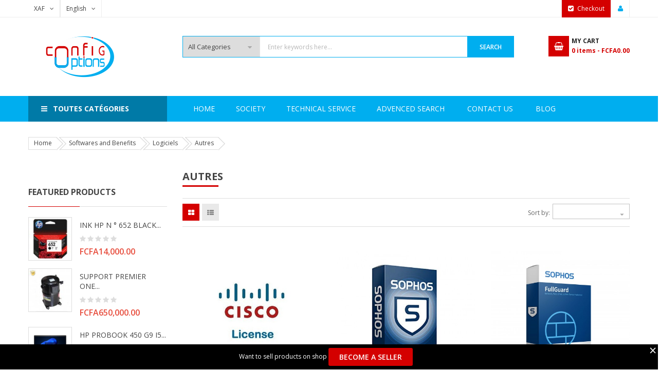

--- FILE ---
content_type: text/html; charset=utf-8
request_url: https://configoptions.com/en/173-autres
body_size: 20331
content:
<!-- begin catalog/listing/category.tpl -->
<!doctype html>
<html lang="en">

  <head>
    
      
  <meta charset="utf-8">


  <meta http-equiv="x-ua-compatible" content="ie=edge">



  <title>Autres</title>
  <meta name="description" content="">
  <meta name="keywords" content="">
        <link rel="canonical" href="https://configoptions.com/en/173-autres">
  


  <meta name="viewport" content="width=device-width, initial-scale=1">



  <link rel="icon" type="image/vnd.microsoft.icon" href="https://configoptions.com/img/favicon.ico?1688026070">
  <link rel="shortcut icon" type="image/x-icon" href="https://configoptions.com/img/favicon.ico?1688026070">



   <link href="https://configoptions.com/themes/sp_market2/assets/css/fonts/font-awesome.css" rel="stylesheet" type="text/css" media="all" />
  <link rel="stylesheet" href="https://configoptions.com/themes/sp_market2/assets/css/theme.css" type="text/css" media="all">
  <link rel="stylesheet" href="https://configoptions.com/modules/ps_facetedsearch/views/dist/front.css" type="text/css" media="all">
  <link rel="stylesheet" href="https://configoptions.com/modules/marketplace/views/css/mp_header.css" type="text/css" media="all">
  <link rel="stylesheet" href="https://configoptions.com/modules/smartblog/css/smartblogstyle.css" type="text/css" media="all">
  <link rel="stylesheet" href="https://configoptions.com/modules/spcountdownproduct/views/css/style.css" type="text/css" media="all">
  <link rel="stylesheet" href="https://configoptions.com/modules/spcountdownproduct/views/css/slick.css" type="text/css" media="all">
  <link rel="stylesheet" href="https://configoptions.com/modules/productcomments/views/css/productcomments.css" type="text/css" media="all">
  <link rel="stylesheet" href="https://configoptions.com/themes/sp_market2/modules/spbanner/views/css/style.css" type="text/css" media="all">
  <link rel="stylesheet" href="https://configoptions.com/themes/sp_market2/modules/spblocknewsletter/css/spblocknewsletter.css" type="text/css" media="all">
  <link rel="stylesheet" href="https://configoptions.com/themes/sp_market2/modules/spcategories/views/css/sp-categories.css" type="text/css" media="all">
  <link rel="stylesheet" href="https://configoptions.com/themes/sp_market2/modules/spfooterlinks/views/css/style.css" type="text/css" media="all">
  <link rel="stylesheet" href="https://configoptions.com/modules/spthemeconfigurator/views/css/front/configCss-1.css" type="text/css" media="all">
  <link rel="stylesheet" href="https://configoptions.com/js/jquery/ui/themes/base/minified/jquery-ui.min.css" type="text/css" media="all">
  <link rel="stylesheet" href="https://configoptions.com/js/jquery/ui/themes/base/minified/jquery.ui.theme.min.css" type="text/css" media="all">
  <link rel="stylesheet" href="https://configoptions.com/themes/sp_market2/modules/spfilterproducts/views/css/front/spfilterproducts.css" type="text/css" media="all">
  <link rel="stylesheet" href="https://configoptions.com/themes/sp_market2/modules/sphomeslider/css/sphomeslider.css" type="text/css" media="all">
  <link rel="stylesheet" href="https://configoptions.com/modules/sphomeslider/css/animate.css" type="text/css" media="all">
  <link rel="stylesheet" href="https://configoptions.com/themes/sp_market2/modules/spcustomhtml/views/css/style.css" type="text/css" media="all">
  <link rel="stylesheet" href="https://configoptions.com/themes/sp_market2/modules/splistingtabs/views/css/sp_listing_tabs.css" type="text/css" media="all">
  <link rel="stylesheet" href="https://configoptions.com/themes/sp_market2/modules/spmegamenu/css/spmegamenu.css" type="text/css" media="all">
  <link rel="stylesheet" href="https://configoptions.com/themes/sp_market2/modules/spsearchpro/views/css/style.css" type="text/css" media="all">
  <link rel="stylesheet" href="https://configoptions.com/modules/spthemeconfigurator/views/css/front/owl.carousel.css" type="text/css" media="all">
  <link rel="stylesheet" href="https://configoptions.com/themes/sp_market2/modules/spverticalmenu/css/spverticalmenu.css" type="text/css" media="all">
  <link rel="stylesheet" href="https://configoptions.com/themes/sp_market2/modules/spproductcomments/css/spproductcomments.css" type="text/css" media="all">
  <link rel="stylesheet" href="https://configoptions.com/modules/spthemeconfigurator/views/css/front/animate.css" type="text/css" media="all">
  <link rel="stylesheet" href="https://configoptions.com/modules/spthemeconfigurator/views/css/front/lightgallery.css" type="text/css" media="all">
  <link rel="stylesheet" href="https://configoptions.com/themes/sp_market2/assets/css/homepage-v7.css" type="text/css" media="all">
  <link rel="stylesheet" href="https://configoptions.com/themes/sp_market2/assets/css/custom.css" type="text/css" media="all">
  <link rel="stylesheet" href="https://configoptions.com/themes/sp_market2/assets/css/responsive.css" type="text/css" media="all">




  

  <script type="text/javascript">
        var prestashop = {"cart":{"products":[],"totals":{"total":{"type":"total","label":"Total","amount":0,"value":"FCFA0.00"},"total_including_tax":{"type":"total","label":"Total (tax incl.)","amount":0,"value":"FCFA0.00"},"total_excluding_tax":{"type":"total","label":"Total (tax excl.)","amount":0,"value":"FCFA0.00"}},"subtotals":{"products":{"type":"products","label":"Subtotal","amount":0,"value":"FCFA0.00"},"discounts":null,"shipping":{"type":"shipping","label":"Shipping","amount":0,"value":""},"tax":null},"products_count":0,"summary_string":"0 items","vouchers":{"allowed":0,"added":[]},"discounts":[],"minimalPurchase":0,"minimalPurchaseRequired":""},"currency":{"name":"Central African CFA Franc","iso_code":"XAF","iso_code_num":"950","sign":"FCFA"},"customer":{"lastname":null,"firstname":null,"email":null,"birthday":null,"newsletter":null,"newsletter_date_add":null,"optin":null,"website":null,"company":null,"siret":null,"ape":null,"is_logged":false,"gender":{"type":null,"name":null},"addresses":[]},"language":{"name":"English (English)","iso_code":"en","locale":"en-US","language_code":"en-us","is_rtl":"0","date_format_lite":"m\/d\/Y","date_format_full":"m\/d\/Y H:i:s","id":1},"page":{"title":"","canonical":"https:\/\/configoptions.com\/en\/173-autres","meta":{"title":"Autres","description":"","keywords":"","robots":"index"},"page_name":"category","body_classes":{"lang-en":true,"lang-rtl":false,"country-FR":true,"currency-XAF":true,"layout-left-column":true,"page-category":true,"tax-display-enabled":true,"category-id-173":true,"category-Autres":true,"category-id-parent-53":true,"category-depth-level-4":true},"admin_notifications":[]},"shop":{"name":"Configoptions","logo":"https:\/\/configoptions.com\/img\/prestashop-logo-1688026070.jpg","stores_icon":"https:\/\/configoptions.com\/img\/logo_stores.png","favicon":"https:\/\/configoptions.com\/img\/favicon.ico"},"urls":{"base_url":"https:\/\/configoptions.com\/","current_url":"https:\/\/configoptions.com\/en\/173-autres","shop_domain_url":"https:\/\/configoptions.com","img_ps_url":"https:\/\/configoptions.com\/img\/","img_cat_url":"https:\/\/configoptions.com\/img\/c\/","img_lang_url":"https:\/\/configoptions.com\/img\/l\/","img_prod_url":"https:\/\/configoptions.com\/img\/p\/","img_manu_url":"https:\/\/configoptions.com\/img\/m\/","img_sup_url":"https:\/\/configoptions.com\/img\/su\/","img_ship_url":"https:\/\/configoptions.com\/img\/s\/","img_store_url":"https:\/\/configoptions.com\/img\/st\/","img_col_url":"https:\/\/configoptions.com\/img\/co\/","img_url":"https:\/\/configoptions.com\/themes\/sp_market2\/assets\/img\/","css_url":"https:\/\/configoptions.com\/themes\/sp_market2\/assets\/css\/","js_url":"https:\/\/configoptions.com\/themes\/sp_market2\/assets\/js\/","pic_url":"https:\/\/configoptions.com\/upload\/","pages":{"address":"https:\/\/configoptions.com\/en\/address","addresses":"https:\/\/configoptions.com\/en\/addresses","authentication":"https:\/\/configoptions.com\/en\/login","cart":"https:\/\/configoptions.com\/en\/cart","category":"https:\/\/configoptions.com\/en\/index.php?controller=category","cms":"https:\/\/configoptions.com\/en\/index.php?controller=cms","contact":"https:\/\/configoptions.com\/en\/contact-us","discount":"https:\/\/configoptions.com\/en\/discount","guest_tracking":"https:\/\/configoptions.com\/en\/guest-tracking","history":"https:\/\/configoptions.com\/en\/order-history","identity":"https:\/\/configoptions.com\/en\/identity","index":"https:\/\/configoptions.com\/en\/","my_account":"https:\/\/configoptions.com\/en\/my-account","order_confirmation":"https:\/\/configoptions.com\/en\/order-confirmation","order_detail":"https:\/\/configoptions.com\/en\/index.php?controller=order-detail","order_follow":"https:\/\/configoptions.com\/en\/order-follow","order":"https:\/\/configoptions.com\/en\/order","order_return":"https:\/\/configoptions.com\/en\/index.php?controller=order-return","order_slip":"https:\/\/configoptions.com\/en\/credit-slip","pagenotfound":"https:\/\/configoptions.com\/en\/page-not-found","password":"https:\/\/configoptions.com\/en\/password-recovery","pdf_invoice":"https:\/\/configoptions.com\/en\/index.php?controller=pdf-invoice","pdf_order_return":"https:\/\/configoptions.com\/en\/index.php?controller=pdf-order-return","pdf_order_slip":"https:\/\/configoptions.com\/en\/index.php?controller=pdf-order-slip","prices_drop":"https:\/\/configoptions.com\/en\/prices-drop","product":"https:\/\/configoptions.com\/en\/index.php?controller=product","search":"https:\/\/configoptions.com\/en\/search","sitemap":"https:\/\/configoptions.com\/en\/sitemap","stores":"https:\/\/configoptions.com\/en\/stores","supplier":"https:\/\/configoptions.com\/en\/supplier","register":"https:\/\/configoptions.com\/en\/login?create_account=1","order_login":"https:\/\/configoptions.com\/en\/order?login=1"},"alternative_langs":{"en-us":"https:\/\/configoptions.com\/en\/173-autres","fr":"https:\/\/configoptions.com\/fr\/173-"},"theme_assets":"\/themes\/sp_market2\/assets\/","actions":{"logout":"https:\/\/configoptions.com\/en\/?mylogout="},"no_picture_image":{"bySize":{"cart_default":{"url":"https:\/\/configoptions.com\/img\/p\/en-default-cart_default.jpg","width":80,"height":80},"small_default":{"url":"https:\/\/configoptions.com\/img\/p\/en-default-small_default.jpg","width":98,"height":98},"medium_default":{"url":"https:\/\/configoptions.com\/img\/p\/en-default-medium_default.jpg","width":125,"height":125},"category_home4":{"url":"https:\/\/configoptions.com\/img\/p\/en-default-category_home4.jpg","width":190,"height":270},"home_default":{"url":"https:\/\/configoptions.com\/img\/p\/en-default-home_default.jpg","width":270,"height":270},"home23_default":{"url":"https:\/\/configoptions.com\/img\/p\/en-default-home23_default.jpg","width":280,"height":280},"deal_home_default":{"url":"https:\/\/configoptions.com\/img\/p\/en-default-deal_home_default.jpg","width":350,"height":350},"product_18_default":{"url":"https:\/\/configoptions.com\/img\/p\/en-default-product_18_default.jpg","width":350,"height":467},"deal_home3_default":{"url":"https:\/\/configoptions.com\/img\/p\/en-default-deal_home3_default.jpg","width":430,"height":430},"large_default":{"url":"https:\/\/configoptions.com\/img\/p\/en-default-large_default.jpg","width":458,"height":458},"thickbox_default":{"url":"https:\/\/configoptions.com\/img\/p\/en-default-thickbox_default.jpg","width":800,"height":800}},"small":{"url":"https:\/\/configoptions.com\/img\/p\/en-default-cart_default.jpg","width":80,"height":80},"medium":{"url":"https:\/\/configoptions.com\/img\/p\/en-default-home23_default.jpg","width":280,"height":280},"large":{"url":"https:\/\/configoptions.com\/img\/p\/en-default-thickbox_default.jpg","width":800,"height":800},"legend":""}},"configuration":{"display_taxes_label":true,"display_prices_tax_incl":false,"is_catalog":false,"show_prices":true,"opt_in":{"partner":true},"quantity_discount":{"type":"price","label":"Unit price"},"voucher_enabled":0,"return_enabled":0},"field_required":[],"breadcrumb":{"links":[{"title":"Home","url":"https:\/\/configoptions.com\/en\/"},{"title":"Softwares and Benefits","url":"https:\/\/configoptions.com\/en\/51-softwares-and-benefits"},{"title":"Logiciels","url":"https:\/\/configoptions.com\/en\/53-logiciels"},{"title":"Autres","url":"https:\/\/configoptions.com\/en\/173-autres"}],"count":4},"link":{"protocol_link":"https:\/\/","protocol_content":"https:\/\/"},"time":1769821865,"static_token":"c60993e51acbdfcb1279210ca7b177e7","token":"fbdba951cb73948117d1a90f27082113","debug":true};
        var prestashopFacebookAjaxController = "https:\/\/configoptions.com\/en\/module\/ps_facebook\/Ajax";
        var psemailsubscription_subscription = "https:\/\/configoptions.com\/en\/module\/ps_emailsubscription\/subscription";
      </script>


    <style type="text/css">
        #header #headerver7.header_v1 .header-bottom {
  background: #fff !important;
  position: relative;
}
.content_v7 .banners-listingtab {
  float: left;
  display: none;
}
.content_v7 .sp-listing-tabs .ltabs-wrap .ltabs-items-container {
  margin-left: 0px;
}
.sp-home-layouts > .dropdown-menu {
  min-width: 620px !important;
}
.footer-payment > img{
height: 50px;
}
.dropdown-menu ul li:hover{
background-color:#f7faa4;
}
.dropdown-menu ul li ul li:hover{
background-color: #acf2ec;
}
.product-endlive{
color:red;
}
.product-unavailable-orange{
color:orange;
}
    </style>


  
<!-- begin modules/marketplace/views/templates/hook/advertisement.tpl -->
	<footer class='wk_ad_footer'>
		<a class="boxclose" id="wk_ad_close"></a>
		<div class="wk_ad_content">
			<span>Want to sell products on shop</span>
			<a class="btn btn-primary btn-sm" href="https://configoptions.com/en/module/marketplace/sellerrequest">
				Become a Seller
			</a>
		</div>
  	</footer>

<!-- end modules/marketplace/views/templates/hook/advertisement.tpl -->

<!-- begin modules/ps_checkout/views/templates/hook/header.tpl -->
  <link rel="prefetch" href="https://www.paypal.com/sdk/js?components=marks,funding-eligibility&amp;client-id=AXjYFXWyb4xJCErTUDiFkzL0Ulnn-bMm4fal4G-1nQXQ1ZQxp06fOuE7naKUXGkq2TZpYSiI9xXbs4eo&amp;merchant-id=0&amp;currency=XAF&amp;intent=capture&amp;commit=false&amp;vault=false&amp;integration-date=2022-14-06&amp;enable-funding=paylater" as="script">

<!-- end modules/ps_checkout/views/templates/hook/header.tpl -->




    
  </head>

    <body id="category" class="homepage-v7 lang-en country-fr currency-xaf layout-left-column page-category tax-display-enabled category-id-173 category-autres category-id-parent-53 category-depth-level-4  patternnone sp_mobilelayout">

    
      
    

    <main>
      
              

      <header id="header">
        
												<div id="headerver7" class="header-container header_v1 clearfix">
	
		
		  	<nav class="header-nav">
				<div class="container">
					<div class="row">
						<div>
							<div class="nav-left col-xs-7 col-md-6">
                                
<!-- begin module:spblockcurrency/spblockcurrency.tpl -->
<!-- begin /www/wwwroot/configoptions.com.app/themes/sp_market2/modules/spblockcurrency/spblockcurrency.tpl -->
<div id="spcurrency" class="language-currency clearfix">
    <div class="currency-selector dropdown js-dropdown">
        <div class="sp-language-currency-title sp-currency-title" data-toggle="dropdown">
            <div class="sp-label" style="display: none;">CURRENCY</div>
            <span>XAF</span>
            <i class="fa fa-angle-down"></i>
        </div>
        <ul class="sp-dropdown-menu dropdown-menu">
                            <li >
                    <a title="Euro" rel="nofollow" href="https://configoptions.com/en/173-autres?SubmitCurrency=1&amp;id_currency=1" class="currency-item">€ EUR</a>
                </li>
                            <li  class="current" >
                    <a title="Central African CFA Franc" rel="nofollow" href="https://configoptions.com/en/173-autres?SubmitCurrency=1&amp;id_currency=2" class="currency-item">FCFA XAF</a>
                </li>
                    </ul>
    </div>
</div><!-- end /www/wwwroot/configoptions.com.app/themes/sp_market2/modules/spblockcurrency/spblockcurrency.tpl -->
<!-- end module:spblockcurrency/spblockcurrency.tpl -->

<!-- begin module:spblocklanguage/spblocklanguage.tpl -->
<!-- begin /www/wwwroot/configoptions.com.app/themes/sp_market2/modules/spblocklanguage/spblocklanguage.tpl --><div id="splanguage" class="language-currency clearfix">
    <div class="language-selector-wrapper">
        <div class="language-selector dropdown js-dropdown">
            <div class="sp-language-currency-title sp-language-title" data-toggle="dropdown">
				<div class="sp-label" style="display: none;">LANGUAGE</div>
                <span>English</span>
                <i class="fa fa-angle-down"></i>
            </div>
            <ul class="sp-dropdown-menu dropdown-menu">
                                    <li  class="current" >
                        <a href="https://configoptions.com/en/routeur/175-routeur-tp-link-mr3420-wireless-n-usb-3g4g.html" class="language-item">
                            English
                        </a>
                    </li>
                                    <li >
                        <a href="https://configoptions.com/fr/routeur/175-friendly-url-autogeneration-failed.html" class="language-item">
                            Français
                        </a>
                    </li>
                            </ul>
            
        </div>
    </div>
</div>
<!-- end /www/wwwroot/configoptions.com.app/themes/sp_market2/modules/spblocklanguage/spblocklanguage.tpl -->
<!-- end module:spblocklanguage/spblocklanguage.tpl -->

							</div>
							<div class="nav-right col-xs-5 col-md-6">
                                
<!-- begin module:spblockuserinfo/spblockuserinfo.tpl -->
<!-- begin /www/wwwroot/configoptions.com.app/themes/sp_market2/modules/spblockuserinfo/spblockuserinfo.tpl --><div id="spuserinfo" class="header_icon">
	<div class="header_icon_title">ACCOUNT</div>
    <div class="user-info">
                    <a class="checkout_link" href="https://configoptions.com/en/order" title="Checkout" rel="nofollow">
                <span>Checkout</span>
            </a>
            <a class="login" href="https://configoptions.com/en/my-account" title="Log in to your customer account" rel="nofollow" >
                <span>Sign In</span>
            </a>
            </div>
</div><!-- end /www/wwwroot/configoptions.com.app/themes/sp_market2/modules/spblockuserinfo/spblockuserinfo.tpl -->
<!-- end module:spblockuserinfo/spblockuserinfo.tpl -->

							</div>
						</div>
					</div>
				</div>
		  	</nav>
		
		
		  	<div class="header-top">
				<div class="container">
			   		<div class="row">
						<div class="col-md-12 col-lg-3 logo-hidden-sm-down" id="_desktop_logo">
				  			<a href="https://configoptions.com/">
								<img class="logo img-responsive" src="https://configoptions.com/img/prestashop-logo-1688026070.jpg" alt="Configoptions">
				  			</a>
						</div>
						<div class="header-top-right col-md-12 col-lg-9">
							<div class="headerTRWrap">
								<div class="row">
									<div id="n_desktop_topsearch" class="col-sm-12 col-md-9 col-lg-9">
										
<!-- begin module:spsearchpro/views/templates/hook/default.tpl -->
<!-- begin /www/wwwroot/configoptions.com.app/themes/sp_market2/modules/spsearchpro/views/templates/hook/default.tpl -->                                                <div class="spSearchPro ">
                				                                                                    <div id="sp_search_pro_1" class="spr-container spr-preload"
					data-id_lang = "1"
					data-module_link = "//configoptions.com/en/search"
					data-basedir = "/"
					 
						data-id_spsearchpro = "1" 
					 
						data-title_module = "Sp Search Pro" 
					 
						data-display_title_module = "0" 
					 
						data-moduleclass_sfx = "" 
					 
						data-active = "1" 
					 
						data-hook = "displaySearchPro" 
					 
						data-target = "self" 
					 
						data-display_box_select = "1" 
					>
                    <form class="sprsearch-form  show-box" method="get" action="//configoptions.com/en/search">
							<input type="hidden" name="controller" value="search">
														<div class="spr_selector">
																								<select class="spr_select" name="cat_id"><option value="all">All Categories</option><option value="2">Accueil</option><option value="12">-Consumables</option><option value="13">--Supports D'impression</option><option value="81">---Papier Grand Format ( A0/A1 )</option><option value="82">---PAPIERS PHOTO</option><option value="83">---PAPIERS TRANSPARENTS</option><option value="84">---AUTRES SUPPORTS D'IMPRESSION</option><option value="14">--Supports Magnetiques</option><option value="76">---CARTOUCHE DE SAUVEGARDE</option><option value="77">---CARTES MEMOIRES</option><option value="78">---CD / DVD</option><option value="79">---CLES USB</option><option value="80">---AUTRES SUPPORTS MAGNETIQUES</option><option value="15">--Tambours</option><option value="69">---Tambours BROTHER</option><option value="70">---TAMBOURS EPSON</option><option value="71">---Tambours LEXMARK</option><option value="72">---Tambours XEROX</option><option value="73">---Tambours HP</option><option value="74">---Tambours CANON</option><option value="75">---AUTRES TAMBOURS</option><option value="16">--Toners</option><option value="62">---Toners Brothers</option><option value="63">---TONER EPSON</option><option value="64">---Toners Lexmarks</option><option value="65">---Toners Xerox</option><option value="66">---Toners HP</option><option value="67">---Toners Canon</option><option value="68">---AUTRES TONERS</option><option value="17">--Encres</option><option value="54">---Encres HP</option><option value="55">---Encres LEXMARK</option><option value="56">---ENCRE EPSON</option><option value="57">---Encres BROTHER</option><option value="186">---INKS CANON</option><option value="187">---AUTRES ENCRES</option><option value="18">--Rubans</option><option value="58">---Rubans BROTHER</option><option value="59">---Rubans EPSON</option><option value="60">---Rubans LEXMARK</option><option value="61">---AUTRES RUBANS</option><option value="19">-Materiels</option><option value="20">--Onduleurs</option><option value="119">---Onduleurs APC</option><option value="120">---Onduleurs NITRAM</option><option value="121">---Onduleurs VERTIV</option><option value="161">---OTHERS</option><option value="21">--Numeriques</option><option value="116">---Cameras</option><option value="117">---tablets</option><option value="118">---phones</option><option value="162">---Autres</option><option value="22">--Copieurs & Fax</option><option value="23">--Scanners</option><option value="113">---Scanners HP</option><option value="114">---Scanners CANON</option><option value="115">---AUTRES SCANNERS</option><option value="24">--Imprimantes</option><option value="109">---IMPRIMANTE EPSON</option><option value="110">---IMPRIMANTE LEXMARK</option><option value="111">---IMPRIMANTE HP</option><option value="112">---IMPRIMANTE CANON</option><option value="188">---Others</option><option value="25">--Serveurs</option><option value="87">---Serveurs HP</option><option value="26">--Portables</option><option value="91">---PORTABLE LENOVO</option><option value="92">---PORTABLE HP</option><option value="93">---PORTABLE DELL</option><option value="164">---OTHER PORTABLES</option><option value="27">--Ecrans & Projecteurs</option><option value="28">--Unites Centrales</option><option value="85">---HP CENTRAL UNIT</option><option value="86">---UNITE CENTRALE DELL</option><option value="169">---CENTRAL UNIT LENOVO</option><option value="189">---OTHERS UC</option><option value="122">--Parsurtenseurs</option><option value="124">--REGULATEUR DE TENSION</option><option value="166">--Strip</option><option value="29">-Networks</option><option value="30">--Reseaux Passifs</option><option value="123">---CONNECTOR</option><option value="101">---ETHERNET CABLE</option><option value="102">---OPTIQUE FIBRE</option><option value="103">---CORDON PATCH</option><option value="104">---CABINET & RACKS</option><option value="105">---WALL HOUSING</option><option value="106">---GARTER</option><option value="107">---BREWING PANEL</option><option value="108">---OTHER NETWORK LIABILITIES</option><option value="31">--Reseaux Actifs</option><option value="94">---ACCESS POINT</option><option value="95">---ROUTEUR</option><option value="96">---SWITCH</option><option value="97">---FIREWALL</option><option value="98">---CARTE RESEAU</option><option value="99">---TRANSCEIVER</option><option value="100">---AUTRES ACTIFS RESEAUX</option><option value="125">--autres reseaux</option><option value="32">-Integrations and Peripherals</option><option value="33">--Peripheriques</option><option value="34">--Processeurs</option><option value="35">--Cartes mere</option><option value="36">--Hard drives</option><option value="37">--Memoires</option><option value="170">--Office Products & Accessories</option><option value="191">--Power supply</option><option value="194">---POWER SUPPLY PC</option><option value="193">---POWER SUPPLY SERVER</option><option value="195">---OTHER POWER SUPPLY</option><option value="199">--OTHERS INTEGRATIONS PRODUCTS</option><option value="38">-Connectivities and Interfaces</option><option value="39">--Webcam and Helmets</option><option value="157">---WEBCAM</option><option value="158">---CASQUE</option><option value="159">---HAUT PARLEURS</option><option value="160">---AUTRES ACCESSOIRES</option><option value="40">--Interfaces et Adaptateurs</option><option value="154">---CARTE PCI</option><option value="155">---CARTE PCI-EXPRESS</option><option value="156">---ADAPTATEURS</option><option value="200">---OTHERS ADAPTATOR</option><option value="41">--cordon</option><option value="149">---CORDON VIDEO</option><option value="150">---CORDON SECTEUR</option><option value="151">---CORDON USB</option><option value="152">---CORDON SERIE PARALLELE</option><option value="153">---AUTRES CORDONS</option><option value="42">-Detached Parts and Accessories</option><option value="202">--PC/SERVER SPARE PARTS</option><option value="203">---PC SPARE PARTS</option><option value="204">---SERVER SPARE PARTS</option><option value="43">--Produits D'entretien</option><option value="144">---SOUFFLEUR & MOUSSE</option><option value="145">---LIGNETTE & TISSU</option><option value="146">---ASPIRATEUR</option><option value="147">---KIT DE NETTOYAGE</option><option value="148">---AUTRES PRODUITS D'ENTRETIEN</option><option value="44">--Pieces Imprimantes</option><option value="137">---FUSER FILM</option><option value="138">---KIT DE FUSION</option><option value="139">---KIT DE MAINTENANCE</option><option value="140">---KIT DE TRANSFERT IMAGE</option><option value="141">---KIT PHOTO CONDUCTEUR</option><option value="142">---TETE D'IMPRESSION</option><option value="143">---OTHRES ROMS FOR PRINTER</option><option value="45">--Sacoches et Etuis</option><option value="134">---SACOCHE PORTABLE</option><option value="135">---ETUI APPAREIL PHOTO & DISQUE DUR</option><option value="136">---AUTRES SACOCHE & ETUI</option><option value="46">--Adaptateurs Secteur</option><option value="192">---AC ADAPTATEUR LENOVO</option><option value="131">---AC ADAPTER HP</option><option value="132">---AUTRES AC ADAPTER DE MARQUE</option><option value="133">---AUTRES AC ADAPTER GENERIQUES</option><option value="47">--Batteries et Piles</option><option value="126">---BATTERIE PC PORTABLE</option><option value="127">---Batterie Onduleur</option><option value="128">---Pilies AA / AAA</option><option value="129">---Piles Plates</option><option value="130">---Autres Batteries/Pilies</option><option value="174">--Maintenance tools</option><option value="190">--OTHER SPARE PARTS</option><option value="48">-Securities</option><option value="49">--Control D'acces</option><option value="50">--Video Surveillance</option><option value="167">--Alarm system</option><option value="168">--Fire system</option><option value="51">-Softwares and Benefits</option><option value="52">--Technical Interventions</option><option value="53">--Logiciels</option><option value="88">---MICROSOFT</option><option value="89">---SYMANTEC</option><option value="90">---KASPERSKY</option><option value="172">---BITDEFENDER</option><option value="201">---OTHERS SOFTWARES</option><option value="171">-Destockage</option><option value="197">--Clearance</option><option value="198">--Promotion</option><option value="175">-VARIOUS EQUIPMENT AND PRODUCTS</option><option value="176">--AGRICULTURAL EQUIPMENT</option><option value="177">--LIFTING EQUIPMENT</option><option value="179">---Shipping and feeders</option><option value="180">---IDENTIFICATION</option><option value="181">---Veterinary care</option><option value="178">--BUTCHER EQUIPMENT</option><option value="182">---DECOUPE</option><option value="183">---GRINDING</option><option value="184">---Signing up</option><option value="185">---SUSPENSION</option><option value="205">-SOLAR EQUIPMENT</option><option value="206">--Solar production</option><option value="212">---Sign</option><option value="213">---Charge controller</option><option value="214">---Solar battery</option><option value="215">---DC/AC Inverter and Converter</option><option value="216">---Accessories</option><option value="207">--Pumping</option><option value="208">--Lighting</option><option value="209">---DC bulb</option><option value="210">---DC projector</option><option value="211">---DC video surveillance</option></select>
							</div>
													<div class="content-search">	
                            <input class="spr-query" type="text" name="s"
									value=""
									placeholder="Enter keywords here..."/>
									<button value="Search" class="spr-search-button" type="submit" name="spr_submit_search">
										Search
										<i class="fa fa-search" style="display: none"></i>
									</button>
						</div>
                    </form>
                </div>
            </div>
            

<!-- end /www/wwwroot/configoptions.com.app/themes/sp_market2/modules/spsearchpro/views/templates/hook/default.tpl -->
<!-- end module:spsearchpro/views/templates/hook/default.tpl -->

									</div>
									<div id="cart" class="col-sm-12 col-md-3 col-lg-3">
										
<!-- begin module:spblockcart/spblockcart.tpl -->
<!-- begin /www/wwwroot/configoptions.com.app/themes/sp_market2/modules/spblockcart/spblockcart.tpl -->	<div id="_desktop_cart" class="blockcart_container">
		<div id="spblockcart" class="spblockcart cart-preview inactive" data-refresh-url="https://configoptions.com/en/module/spblockcart/ajax">
			<div class="header">
									<i class="shopping-cart"></i>
					<span class="shopping-cart-title">My Cart</span>
					<span class="cart-products-count-number">0</span>
					<span class="cart-products-count-text"> items - </span>
					<span class="cart-products-total">FCFA0.00</span>
											</div>
		</div>
	</div>
<!-- end /www/wwwroot/configoptions.com.app/themes/sp_market2/modules/spblockcart/spblockcart.tpl -->
<!-- end module:spblockcart/spblockcart.tpl -->

									</div>
								</div>
							</div>
						</div>
			  		</div>
				</div>
		  	</div>
		
		
			<div class="header-center">
				<div class="container">
					<div class="header-center-wrap">
						<div class="row">
							<div class="vertical-menu col-xs-6 col-lg-3">
								
<!-- begin module:spverticalmenu/views/templates/hook/spverticalmenu.tpl -->
<!-- begin /www/wwwroot/configoptions.com.app/themes/sp_market2/modules/spverticalmenu/views/templates/hook/spverticalmenu.tpl -->							<div id="spverticalmenu_1" class="spverticalmenu " data-k="1" data-limit="19" data-open="More Categories" data-close="Close Menu">
			<nav class="navbar-default navbar-vertical" role="navigation">
				<div class="navbar-header">
					<button type="button" id="show-vermegamenu" data-toggle="collapse" data-target=".sp-vermegamenu" class="navbar-toggle">
						<span class="vertical_title">All Categories</span>
					</button>
				</div>
				<div id="sp-vermegamenu" class="sp-vermegamenu clearfix">
					<span id="remove-vermegamenu" class="fa fa-remove"></span>
					<h2 class="cat-title">
							<span>
								Toutes catégories
							</span>
					</h2>
					<div class="sp-verticalmenu-container">
						<ul class="nav navbar-nav  menu sp_lesp level-1"><li class="item-1  parent group"  >
							<a href="https://configoptions.com/en/12-consumables" title="Consumables">Consumables</a><div class="dropdown-menu" style="width:960px"><ul class="level-2"><li class="item-2  parent"  ><a href="https://configoptions.com/en/18-rubans" title="Rubans">Rubans</a><div class="dropdown-menu"><ul><li class=""  ><a href="https://configoptions.com/en/58-rubans-brother" title="Rubans BROTHER">Rubans BROTHER</a></li><li class=""  ><a href="https://configoptions.com/en/59-rubans-epson" title="Rubans EPSON">Rubans EPSON</a></li><li class=""  ><a href="https://configoptions.com/en/60-rubans-lexmark" title="Rubans LEXMARK">Rubans LEXMARK</a></li><li class=""  ><a href="https://configoptions.com/en/61-autres-rubans" title="AUTRES RUBANS">AUTRES RUBANS</a></li></ul></div><span class="grower close"> </span></li><li class="item-2  parent"  ><a href="https://configoptions.com/en/17-encres" title="Encres">Encres</a><div class="dropdown-menu"><ul><li class=""  ><a href="https://configoptions.com/en/54-encres-hp" title="Encres HP">Encres HP</a></li><li class=""  ><a href="https://configoptions.com/en/55-encres-lexmark" title="Encres LEXMARK">Encres LEXMARK</a></li><li class=""  ><a href="https://configoptions.com/en/56-encre-epson" title="ENCRE EPSON">ENCRE EPSON</a></li><li class=""  ><a href="https://configoptions.com/en/57-encres-brother" title="Encres BROTHER">Encres BROTHER</a></li><li class=""  ><a href="https://configoptions.com/en/186-inks-canon" title="INKS CANON">INKS CANON</a></li><li class=""  ><a href="https://configoptions.com/en/187-autres-encres" title="AUTRES ENCRES">AUTRES ENCRES</a></li></ul></div><span class="grower close"> </span></li><li class="item-2  parent"  ><a href="https://configoptions.com/en/15-tambours" title="Tambours">Tambours</a><div class="dropdown-menu"><ul><li class=""  ><a href="https://configoptions.com/en/69-tambours-brother" title="Tambours BROTHER">Tambours BROTHER</a></li><li class=""  ><a href="https://configoptions.com/en/70-tambours-epson" title="TAMBOURS EPSON">TAMBOURS EPSON</a></li><li class=""  ><a href="https://configoptions.com/en/71-tambours-lexmark" title="Tambours LEXMARK">Tambours LEXMARK</a></li><li class=""  ><a href="https://configoptions.com/en/72-tambours-xerox" title="Tambours XEROX">Tambours XEROX</a></li><li class=""  ><a href="https://configoptions.com/en/73-tambours-hp" title="Tambours HP">Tambours HP</a></li><li class=""  ><a href="https://configoptions.com/en/74-tambours-canon" title="Tambours CANON">Tambours CANON</a></li><li class=""  ><a href="https://configoptions.com/en/75-autres-tambours" title="AUTRES TAMBOURS">AUTRES TAMBOURS</a></li></ul></div><span class="grower close"> </span></li><li class="item-2  parent"  ><a href="https://configoptions.com/en/16-toners" title="Toners">Toners</a><div class="dropdown-menu"><ul><li class=""  ><a href="https://configoptions.com/en/62-toners-brothers" title="Toners Brothers">Toners Brothers</a></li><li class=""  ><a href="https://configoptions.com/en/63-toner-epson" title="TONER EPSON">TONER EPSON</a></li><li class=""  ><a href="https://configoptions.com/en/64-toners-lexmarks" title="Toners Lexmarks">Toners Lexmarks</a></li><li class=""  ><a href="https://configoptions.com/en/65-toners-xerox" title="Toners Xerox">Toners Xerox</a></li><li class=""  ><a href="https://configoptions.com/en/66-toners-hp" title="Toners HP">Toners HP</a></li><li class=""  ><a href="https://configoptions.com/en/67-toners-canon" title="Toners Canon">Toners Canon</a></li><li class=""  ><a href="https://configoptions.com/en/68-autres-toners" title="AUTRES TONERS">AUTRES TONERS</a></li></ul></div><span class="grower close"> </span></li><li class="item-2  parent"  ><a href="https://configoptions.com/en/13-supports-d-impression" title="Supports D'impression">Supports D'impression</a><div class="dropdown-menu"><ul><li class=""  ><a href="https://configoptions.com/en/81-papier-grand-format-a0a1-" title="Papier Grand Format ( A0/A1 )">Papier Grand Format ( A0/A1 )</a></li><li class=""  ><a href="https://configoptions.com/en/82-papiers-photo" title="PAPIERS PHOTO">PAPIERS PHOTO</a></li><li class=""  ><a href="https://configoptions.com/en/83-papiers-transparents" title="PAPIERS TRANSPARENTS">PAPIERS TRANSPARENTS</a></li><li class=""  ><a href="https://configoptions.com/en/84-autres-supports-d-impression" title="AUTRES SUPPORTS D'IMPRESSION">AUTRES SUPPORTS D'IMPRESSION</a></li></ul></div><span class="grower close"> </span></li><li class="item-2  parent"  ><a href="https://configoptions.com/en/14-supports-magnetiques" title="Supports Magnetiques">Supports Magnetiques</a><div class="dropdown-menu"><ul><li class=""  ><a href="https://configoptions.com/en/76-cartouche-de-sauvegarde" title="CARTOUCHE DE SAUVEGARDE">CARTOUCHE DE SAUVEGARDE</a></li><li class=""  ><a href="https://configoptions.com/en/77-cartes-memoires" title="CARTES MEMOIRES">CARTES MEMOIRES</a></li><li class=""  ><a href="https://configoptions.com/en/78-cd-dvd" title="CD / DVD">CD / DVD</a></li><li class=""  ><a href="https://configoptions.com/en/79-cles-usb" title="CLES USB">CLES USB</a></li><li class=""  ><a href="https://configoptions.com/en/80-autres-supports-magnetiques" title="AUTRES SUPPORTS MAGNETIQUES">AUTRES SUPPORTS MAGNETIQUES</a></li></ul></div><span class="grower close"> </span></li></ul></div><span class="grower close"> </span></li>
<li class="item-1  parent group"  >
							<a href="https://configoptions.com/en/19-materiels" title="Materiels"><i class="icon-v2"></i>Materiels</a><div class="dropdown-menu" style="width:960px"><ul class="level-2"><li class="item-2  parent" style="width:30%" ><a href="https://configoptions.com/en/20-onduleurs" title="Onduleurs">Onduleurs</a><div class="dropdown-menu"><ul><li class=""  ><a href="https://configoptions.com/en/119-onduleurs-apc" title="Onduleurs APC">Onduleurs APC</a></li><li class=""  ><a href="https://configoptions.com/en/120-onduleurs-nitram" title="Onduleurs NITRAM">Onduleurs NITRAM</a></li><li class=""  ><a href="https://configoptions.com/en/121-onduleurs-vertiv" title="Onduleurs VERTIV">Onduleurs VERTIV</a></li><li class=""  ><a href="https://configoptions.com/en/161-others" title="OTHERS">OTHERS</a></li></ul></div><span class="grower close"> </span></li><li class="item-2  parent" style="width:30%" ><a href="https://configoptions.com/en/24-imprimantes" title="Imprimantes">Imprimantes</a><div class="dropdown-menu"><ul><li class=""  ><a href="https://configoptions.com/en/109-imprimante-epson" title="IMPRIMANTE EPSON">IMPRIMANTE EPSON</a></li><li class=""  ><a href="https://configoptions.com/en/110-imprimante-lexmark" title="IMPRIMANTE LEXMARK">IMPRIMANTE LEXMARK</a></li><li class=""  ><a href="https://configoptions.com/en/111-imprimante-hp" title="IMPRIMANTE HP">IMPRIMANTE HP</a></li><li class=""  ><a href="https://configoptions.com/en/112-imprimante-canon" title="IMPRIMANTE CANON">IMPRIMANTE CANON</a></li><li class=""  ><a href="https://configoptions.com/en/188-others" title="Others">Others</a></li></ul></div><span class="grower close"> </span></li><li class="item-2  parent" style="width:30%" ><a href="https://configoptions.com/en/21-numeriques" title="Numeriques">Numeriques</a><div class="dropdown-menu"><ul><li class=""  ><a href="https://configoptions.com/en/116-cameras" title="Cameras">Cameras</a></li><li class=""  ><a href="https://configoptions.com/en/117-tablets" title="tablets">tablets</a></li><li class=""  ><a href="https://configoptions.com/en/118-phones" title="phones">phones</a></li><li class=""  ><a href="https://configoptions.com/en/162-autres" title="Autres">Autres</a></li></ul></div><span class="grower close"> </span></li><li class="item-2  group"  >
							<a href="https://configoptions.com/en/27-ecrans-projecteurs" title="Ecrans & Projecteurs">Ecran et projecteurs</a></li>
<li class="item-2 " style="width:960px" >
							<a href="https://configoptions.com/en/124-regulateur-de-tension" title="REGULATEUR DE TENSION">Regulateurs de tension</a></li>
<li class="item-2 " style="width:960px" >
							<a href="https://configoptions.com/en/22-copieurs-fax" title="Copieurs & Fax">Copieurs et Fax</a></li>
<li class="item-2  parent" style="width:30%" ><a href="https://configoptions.com/en/23-scanners" title="Scanners">Scanners</a><div class="dropdown-menu"><ul><li class=""  ><a href="https://configoptions.com/en/113-scanners-hp" title="Scanners HP">Scanners HP</a></li><li class=""  ><a href="https://configoptions.com/en/114-scanners-canon" title="Scanners CANON">Scanners CANON</a></li><li class=""  ><a href="https://configoptions.com/en/115-autres-scanners" title="AUTRES SCANNERS">AUTRES SCANNERS</a></li></ul></div><span class="grower close"> </span></li><li class="item-2  parent" style="width:30%" ><a href="https://configoptions.com/en/26-portables" title="Portables">Portables</a><div class="dropdown-menu"><ul><li class=""  ><a href="https://configoptions.com/en/91-portable-lenovo" title="PORTABLE LENOVO">PORTABLE LENOVO</a></li><li class=""  ><a href="https://configoptions.com/en/92-portable-hp" title="PORTABLE HP">PORTABLE HP</a></li><li class=""  ><a href="https://configoptions.com/en/93-portable-dell" title="PORTABLE DELL">PORTABLE DELL</a></li><li class=""  ><a href="https://configoptions.com/en/164-other-portables" title="OTHER PORTABLES">OTHER PORTABLES</a></li></ul></div><span class="grower close"> </span></li><li class="item-2  parent" style="width:30%" ><a href="https://configoptions.com/en/28-unites-centrales" title="Unites Centrales">Unites Centrales</a><div class="dropdown-menu"><ul><li class=""  ><a href="https://configoptions.com/en/85-hp-central-unit" title="HP CENTRAL UNIT">HP CENTRAL UNIT</a></li><li class=""  ><a href="https://configoptions.com/en/86-unite-centrale-dell" title="UNITE CENTRALE DELL">UNITE CENTRALE DELL</a></li><li class=""  ><a href="https://configoptions.com/en/169-central-unit-lenovo" title="CENTRAL UNIT LENOVO">CENTRAL UNIT LENOVO</a></li><li class=""  ><a href="https://configoptions.com/en/189-others-uc" title="OTHERS UC">OTHERS UC</a></li></ul></div><span class="grower close"> </span></li><li class="item-2 " style="width:960" >
							<a href="https://configoptions.com/en/166-strip" title="Strip">Multiprises</a></li>
<li class="item-2 "  >
							<a href="https://configoptions.com/en/122-parsurtenseurs" title="Parsurtenseurs">Parasurtenseurs</a></li>
<li class="item-2  parent" style="width:30%" ><a href="https://configoptions.com/en/25-serveurs" title="Serveurs">Serveurs</a><div class="dropdown-menu"><ul><li class=""  ><a href="https://configoptions.com/en/87-serveurs-hp" title="Serveurs HP">Serveurs HP</a></li></ul></div><span class="grower close"> </span></li></ul></div><span class="grower close"> </span></li>
<li class="item-1  parent group"  >
							<a href="https://configoptions.com/en/29-networks" title="Networks"><i class="icon-v3"></i>Networks</a><div class="dropdown-menu" style="width:660px"><ul class="level-2"><li class="item-2  parent"  ><a href="https://configoptions.com/en/31-reseaux-actifs" title="Reseaux Actifs">Reseaux Actifs</a><div class="dropdown-menu"><ul><li class=""  ><a href="https://configoptions.com/en/94-access-point" title="ACCESS POINT">ACCESS POINT</a></li><li class=""  ><a href="https://configoptions.com/en/95-routeur" title="ROUTEUR">ROUTEUR</a></li><li class=""  ><a href="https://configoptions.com/en/96-switch" title="SWITCH">SWITCH</a></li><li class=""  ><a href="https://configoptions.com/en/97-firewall" title="FIREWALL">FIREWALL</a></li><li class=""  ><a href="https://configoptions.com/en/98-carte-reseau" title="CARTE RESEAU">CARTE RESEAU</a></li><li class=""  ><a href="https://configoptions.com/en/99-transceiver" title="TRANSCEIVER">TRANSCEIVER</a></li><li class=""  ><a href="https://configoptions.com/en/100-autres-actifs-reseaux" title="AUTRES ACTIFS RESEAUX">AUTRES ACTIFS RESEAUX</a></li></ul></div><span class="grower close"> </span></li><li class="item-2  group parent"  ><a href="https://configoptions.com/en/30-reseaux-passifs" title="Reseaux Passifs">Reseaux Passifs</a><div class="dropdown-menu"><ul><li class=""  ><a href="https://configoptions.com/en/123-connector" title="CONNECTOR">CONNECTOR</a></li><li class=""  ><a href="https://configoptions.com/en/101-ethernet-cable" title="ETHERNET CABLE">ETHERNET CABLE</a></li><li class=""  ><a href="https://configoptions.com/en/102-optique-fibre" title="OPTIQUE FIBRE">OPTIQUE FIBRE</a></li><li class=""  ><a href="https://configoptions.com/en/103-cordon-patch" title="CORDON PATCH">CORDON PATCH</a></li><li class=""  ><a href="https://configoptions.com/en/104-cabinet-racks" title="CABINET & RACKS">CABINET & RACKS</a></li><li class=""  ><a href="https://configoptions.com/en/105-wall-housing" title="WALL HOUSING">WALL HOUSING</a></li><li class=""  ><a href="https://configoptions.com/en/106-garter" title="GARTER">GARTER</a></li><li class=""  ><a href="https://configoptions.com/en/107-brewing-panel" title="BREWING PANEL">BREWING PANEL</a></li><li class=""  ><a href="https://configoptions.com/en/108-other-network-liabilities" title="OTHER NETWORK LIABILITIES">OTHER NETWORK LIABILITIES</a></li></ul></div><span class="grower close"> </span></li><li class="item-2 "  ><a href="https://configoptions.com/en/125-autres-reseaux" title="autres reseaux">autres reseaux</a></li></ul></div><span class="grower close"> </span></li>
<li class="item-1  parent group"  >
							<a href="https://configoptions.com/en/32-integrations-and-peripherals" title="Integrations and Peripherals"><i class="icon-v4"></i>Integrations and Peripherals</a><div class="dropdown-menu" style="width:535px"><ul class="level-2"><li class="item-2 "  ><a href="https://configoptions.com/en/33-peripheriques" title="Peripheriques">Peripheriques</a></li><li class="item-2 "  ><a href="https://configoptions.com/en/34-processeurs" title="Processeurs">Processeurs</a></li><li class="item-2 "  ><a href="https://configoptions.com/en/35-cartes-mere" title="Cartes mere">Cartes mere</a></li><li class="item-2 "  ><a href="https://configoptions.com/en/36-hard-drives" title="Hard drives">Hard drives</a></li><li class="item-2 "  ><a href="https://configoptions.com/en/37-memoires" title="Memoires">Memoires</a></li><li class="item-2 "  ><a href="https://configoptions.com/en/170-office-products-accessories" title="Office Products & Accessories">Office Products & Accessories</a></li><li class="item-2  parent"  ><a href="https://configoptions.com/en/191-power-supply" title="Power supply">Power supply</a><div class="dropdown-menu"><ul><li class=""  ><a href="https://configoptions.com/en/194-power-supply-pc" title="POWER SUPPLY PC">POWER SUPPLY PC</a></li><li class=""  ><a href="https://configoptions.com/en/193-power-supply-server" title="POWER SUPPLY SERVER">POWER SUPPLY SERVER</a></li><li class=""  ><a href="https://configoptions.com/en/195-other-power-supply" title="OTHER POWER SUPPLY">OTHER POWER SUPPLY</a></li></ul></div><span class="grower close"> </span></li></ul></div><span class="grower close"> </span></li>
<li class="item-1  parent group"  >
							<a href="https://configoptions.com/en/42-detached-parts-and-accessories" title="Detached Parts and Accessories"><i class="icon-v5"></i>Detached Parts and Accessories</a><div class="dropdown-menu" style="width:660px"><ul class="level-2"><li class="item-2  parent"  ><a href="https://configoptions.com/en/43-produits-d-entretien" title="Produits D'entretien">Produits D'entretien</a><div class="dropdown-menu"><ul><li class=""  ><a href="https://configoptions.com/en/144-souffleur-mousse" title="SOUFFLEUR & MOUSSE">SOUFFLEUR & MOUSSE</a></li><li class=""  ><a href="https://configoptions.com/en/145-lignette-tissu" title="LIGNETTE & TISSU">LIGNETTE & TISSU</a></li><li class=""  ><a href="https://configoptions.com/en/146-aspirateur" title="ASPIRATEUR">ASPIRATEUR</a></li><li class=""  ><a href="https://configoptions.com/en/147-kit-de-nettoyage" title="KIT DE NETTOYAGE">KIT DE NETTOYAGE</a></li><li class=""  ><a href="https://configoptions.com/en/148-autres-produits-d-entretien" title="AUTRES PRODUITS D'ENTRETIEN">AUTRES PRODUITS D'ENTRETIEN</a></li></ul></div><span class="grower close"> </span></li><li class="item-2  parent"  ><a href="https://configoptions.com/en/44-pieces-imprimantes" title="Pieces Imprimantes">Pieces Imprimantes</a><div class="dropdown-menu"><ul><li class=""  ><a href="https://configoptions.com/en/137-fuser-film" title="FUSER FILM">FUSER FILM</a></li><li class=""  ><a href="https://configoptions.com/en/138-kit-de-fusion" title="KIT DE FUSION">KIT DE FUSION</a></li><li class=""  ><a href="https://configoptions.com/en/139-kit-de-maintenance" title="KIT DE MAINTENANCE">KIT DE MAINTENANCE</a></li><li class=""  ><a href="https://configoptions.com/en/140-kit-de-transfert-image" title="KIT DE TRANSFERT IMAGE">KIT DE TRANSFERT IMAGE</a></li><li class=""  ><a href="https://configoptions.com/en/141-kit-photo-conducteur" title="KIT PHOTO CONDUCTEUR">KIT PHOTO CONDUCTEUR</a></li><li class=""  ><a href="https://configoptions.com/en/142-tete-d-impression" title="TETE D'IMPRESSION">TETE D'IMPRESSION</a></li><li class=""  ><a href="https://configoptions.com/en/143-othres-roms-for-printer" title="OTHRES ROMS FOR PRINTER">OTHRES ROMS FOR PRINTER</a></li></ul></div><span class="grower close"> </span></li><li class="item-2 " style="width:960px" >
							<a href="https://configoptions.com/en/190-other-spare-parts" title="OTHER SPARE PARTS">OTHER SPARE PARTS</a></li>
<li class="item-2  parent"  ><a href="https://configoptions.com/en/45-sacoches-et-etuis" title="Sacoches et Etuis">Sacoches et Etuis</a><div class="dropdown-menu"><ul><li class=""  ><a href="https://configoptions.com/en/134-sacoche-portable" title="SACOCHE PORTABLE">SACOCHE PORTABLE</a></li><li class=""  ><a href="https://configoptions.com/en/135-etui-appareil-photo-disque-dur" title="ETUI APPAREIL PHOTO & DISQUE DUR">ETUI APPAREIL PHOTO & DISQUE DUR</a></li><li class=""  ><a href="https://configoptions.com/en/136-autres-sacoche-etui" title="AUTRES SACOCHE & ETUI">AUTRES SACOCHE & ETUI</a></li></ul></div><span class="grower close"> </span></li><li class="item-2  parent"  ><a href="https://configoptions.com/en/46-adaptateurs-secteur" title="Adaptateurs Secteur">Adaptateurs Secteur</a><div class="dropdown-menu"><ul><li class=""  ><a href="https://configoptions.com/en/192-ac-adaptateur-lenovo" title="AC ADAPTATEUR LENOVO">AC ADAPTATEUR LENOVO</a></li><li class=""  ><a href="https://configoptions.com/en/131-ac-adapter-hp" title="AC ADAPTER HP">AC ADAPTER HP</a></li><li class=""  ><a href="https://configoptions.com/en/132-autres-ac-adapter-de-marque" title="AUTRES AC ADAPTER DE MARQUE">AUTRES AC ADAPTER DE MARQUE</a></li><li class=""  ><a href="https://configoptions.com/en/133-autres-ac-adapter-generiques" title="AUTRES AC ADAPTER GENERIQUES">AUTRES AC ADAPTER GENERIQUES</a></li></ul></div><span class="grower close"> </span></li><li class="item-2  parent"  ><a href="https://configoptions.com/en/47-batteries-et-piles" title="Batteries et Piles">Batteries et Piles</a><div class="dropdown-menu"><ul><li class=""  ><a href="https://configoptions.com/en/126-batterie-pc-portable" title="BATTERIE PC PORTABLE">BATTERIE PC PORTABLE</a></li><li class=""  ><a href="https://configoptions.com/en/127-batterie-onduleur" title="Batterie Onduleur">Batterie Onduleur</a></li><li class=""  ><a href="https://configoptions.com/en/128-pilies-aa-aaa" title="Pilies AA / AAA">Pilies AA / AAA</a></li><li class=""  ><a href="https://configoptions.com/en/129-piles-plates" title="Piles Plates">Piles Plates</a></li><li class=""  ><a href="https://configoptions.com/en/130-autres-batteriespilies" title="Autres Batteries/Pilies">Autres Batteries/Pilies</a></li></ul></div><span class="grower close"> </span></li></ul></div><span class="grower close"> </span></li>
<li class="item-1  parent group"  >
							<a href="https://configoptions.com/en/38-connectivities-and-interfaces" title="Connectivities and Interfaces"><i class="icon-v6"></i>Connectivities and Interfaces</a><div class="dropdown-menu" style="width:660px"><ul class="level-2"><li class="item-2  parent"  ><a href="https://configoptions.com/en/39-webcam-and-helmets" title="Webcam and Helmets">Webcam and Helmets</a><div class="dropdown-menu"><ul><li class=""  ><a href="https://configoptions.com/en/157-webcam" title="WEBCAM">WEBCAM</a></li><li class=""  ><a href="https://configoptions.com/en/158-casque" title="CASQUE">CASQUE</a></li><li class=""  ><a href="https://configoptions.com/en/159-haut-parleurs" title="HAUT PARLEURS">HAUT PARLEURS</a></li><li class=""  ><a href="https://configoptions.com/en/160-autres-accessoires" title="AUTRES ACCESSOIRES">AUTRES ACCESSOIRES</a></li></ul></div><span class="grower close"> </span></li><li class="item-2  parent"  ><a href="https://configoptions.com/en/40-interfaces-et-adaptateurs" title="Interfaces et Adaptateurs">Interfaces et Adaptateurs</a><div class="dropdown-menu"><ul><li class=""  ><a href="https://configoptions.com/en/154-carte-pci" title="CARTE PCI">CARTE PCI</a></li><li class=""  ><a href="https://configoptions.com/en/155-carte-pci-express" title="CARTE PCI-EXPRESS">CARTE PCI-EXPRESS</a></li><li class=""  ><a href="https://configoptions.com/en/156-adaptateurs" title="ADAPTATEURS">ADAPTATEURS</a></li><li class=""  ><a href="https://configoptions.com/en/200-others-adaptator" title="OTHERS ADAPTATOR">OTHERS ADAPTATOR</a></li></ul></div><span class="grower close"> </span></li><li class="item-2  parent"  ><a href="https://configoptions.com/en/41-cordon" title="cordon">cordon</a><div class="dropdown-menu"><ul><li class=""  ><a href="https://configoptions.com/en/149-cordon-video" title="CORDON VIDEO">CORDON VIDEO</a></li><li class=""  ><a href="https://configoptions.com/en/150-cordon-secteur" title="CORDON SECTEUR">CORDON SECTEUR</a></li><li class=""  ><a href="https://configoptions.com/en/151-cordon-usb" title="CORDON USB">CORDON USB</a></li><li class=""  ><a href="https://configoptions.com/en/152-cordon-serie-parallele" title="CORDON SERIE PARALLELE">CORDON SERIE PARALLELE</a></li><li class=""  ><a href="https://configoptions.com/en/153-autres-cordons" title="AUTRES CORDONS">AUTRES CORDONS</a></li></ul></div><span class="grower close"> </span></li></ul></div><span class="grower close"> </span></li>
<li class="item-1  parent group"  >
							<a href="https://configoptions.com/en/48-securities" title="Securities"><i class="icon-v7"></i>Securities</a><div class="dropdown-menu" ><ul class="level-2"><li class="item-2 " style="width:960" >
							<a href="https://configoptions.com/en/49-control-d-acces" title="Control D'acces">ACCESS CONTROL</a></li>
<li class="item-2 " style="width:960" >
							<a href="https://configoptions.com/en/50-video-surveillance" title="Video Surveillance">MONITORING VIDEOS</a></li>
<li class="item-2  group" style="width:960" >
							<a href="https://configoptions.com/en/167-alarm-system" title="Alarm system">ALARM SYSTEMS</a></li>
<li class="item-2  group" style="width:960" >
							<a href="https://configoptions.com/en/168-fire-system" title="Fire system">ACCESS CONTROL</a></li>
</ul></div><span class="grower close"> </span></li>
<li class="item-1  parent"  >
							<a href="https://configoptions.com/en/51-softwares-and-benefits" title="Softwares and Benefits"><i class="icon-v10"></i>Software and Services</a><div class="dropdown-menu" ><ul class="level-2"><li class="item-2  group"  ><a href="https://configoptions.com/en/52-technical-interventions" title="Technical Interventions">Technical Interventions</a></li><li class="item-2  group parent"  ><a href="https://configoptions.com/en/53-logiciels" title="Logiciels">Logiciels</a><div class="dropdown-menu"><ul><li class=""  ><a href="https://configoptions.com/en/88-microsoft" title="MICROSOFT">MICROSOFT</a></li><li class=""  ><a href="https://configoptions.com/en/89-symantec" title="SYMANTEC">SYMANTEC</a></li><li class=""  ><a href="https://configoptions.com/en/90-kaspersky" title="KASPERSKY">KASPERSKY</a></li><li class=""  ><a href="https://configoptions.com/en/172-bitdefender" title="BITDEFENDER">BITDEFENDER</a></li><li class=""  ><a href="https://configoptions.com/en/201-others-softwares" title="OTHERS SOFTWARES">OTHERS SOFTWARES</a></li></ul></div><span class="grower close"> </span></li></ul></div><span class="grower close"> </span></li>
<li class="item-1  parent"  >
							<a href="https://configoptions.com/en/171-destockage" title="Destockage"><i class="icon-v8"></i>Destockage and Promotion</a><div class="dropdown-menu" ><ul class="level-2"><li class="item-2  group"  ><a href="https://configoptions.com/en/197-clearance" title="Clearance">Clearance</a></li><li class="item-2  group"  ><a href="https://configoptions.com/en/198-promotion" title="Promotion">Promotion</a></li></ul></div><span class="grower close"> </span></li>
<li class="item-1  parent group"  >
							<a href="https://configoptions.com/en/175-various-equipment-and-products" title="VARIOUS EQUIPMENT AND PRODUCTS">EQUIPEMENTS ET PRODUITS DIVERS</a><div class="dropdown-menu" style="width:660px"><ul class="level-2"><li class="item-2  group"  ><a href="https://configoptions.com/en/176-agricultural-equipment" title="AGRICULTURAL EQUIPMENT">AGRICULTURAL EQUIPMENT</a></li><li class="item-2  group parent"  ><a href="https://configoptions.com/en/177-lifting-equipment" title="LIFTING EQUIPMENT">LIFTING EQUIPMENT</a><div class="dropdown-menu"><ul><li class=""  ><a href="https://configoptions.com/en/179-shipping-and-feeders" title="Shipping and feeders">Shipping and feeders</a></li><li class=""  ><a href="https://configoptions.com/en/180-identification" title="IDENTIFICATION">IDENTIFICATION</a></li><li class=""  ><a href="https://configoptions.com/en/181-veterinary-care" title="Veterinary care">Veterinary care</a></li></ul></div><span class="grower close"> </span></li><li class="item-2  group parent"  ><a href="https://configoptions.com/en/178-butcher-equipment" title="BUTCHER EQUIPMENT">BUTCHER EQUIPMENT</a><div class="dropdown-menu"><ul><li class=""  ><a href="https://configoptions.com/en/182-decoupe" title="DECOUPE">DECOUPE</a></li><li class=""  ><a href="https://configoptions.com/en/183-grinding" title="GRINDING">GRINDING</a></li><li class=""  ><a href="https://configoptions.com/en/184-signing-up" title="Signing up">Signing up</a></li><li class=""  ><a href="https://configoptions.com/en/185-suspension" title="SUSPENSION">SUSPENSION</a></li></ul></div><span class="grower close"> </span></li></ul></div><span class="grower close"> </span></li>
<li class="item-1  parent group"  >
							<a href="https://configoptions.com/en/205-solar-equipment" title="SOLAR EQUIPMENT">SOLAR EQUIPMENT</a><div class="dropdown-menu" style="width:660px"><ul class="level-2"><li class="item-2  group parent"  ><a href="https://configoptions.com/en/208-lighting" title="Lighting">Lighting</a><div class="dropdown-menu"><ul><li class=""  ><a href="https://configoptions.com/en/209-dc-bulb" title="DC bulb">DC bulb</a></li><li class=""  ><a href="https://configoptions.com/en/210-dc-projector" title="DC projector">DC projector</a></li><li class=""  ><a href="https://configoptions.com/en/211-dc-video-surveillance" title="DC video surveillance">DC video surveillance</a></li></ul></div><span class="grower close"> </span></li><li class="item-2  group parent"  ><a href="https://configoptions.com/en/206-solar-production" title="Solar production">Solar production</a><div class="dropdown-menu"><ul><li class=""  ><a href="https://configoptions.com/en/212-sign" title="Sign">Sign</a></li><li class=""  ><a href="https://configoptions.com/en/213-charge-controller" title="Charge controller">Charge controller</a></li><li class=""  ><a href="https://configoptions.com/en/214-solar-battery" title="Solar battery">Solar battery</a></li><li class=""  ><a href="https://configoptions.com/en/215-dcac-inverter-and-converter" title="DC/AC Inverter and Converter">DC/AC Inverter and Converter</a></li><li class=""  ><a href="https://configoptions.com/en/216-accessories" title="Accessories">Accessories</a></li></ul></div><span class="grower close"> </span></li><li class="item-2  group"  ><a href="https://configoptions.com/en/207-pumping" title="Pumping">Pumping</a></li></ul></div><span class="grower close"> </span></li>
</ul>
					</div>
				</div>
			</nav>	
		</div>
		
<!-- end /www/wwwroot/configoptions.com.app/themes/sp_market2/modules/spverticalmenu/views/templates/hook/spverticalmenu.tpl -->
<!-- end module:spverticalmenu/views/templates/hook/spverticalmenu.tpl -->

							</div>
							<div class="box-menu2 col-xs-6 col-md-9">
								<div id="headermenu" class="header-menu spmenu-style1">
									
<!-- begin module:spmegamenu/views/templates/hook/spmegamenu.tpl -->
<!-- begin /www/wwwroot/configoptions.com.app/themes/sp_market2/modules/spmegamenu/views/templates/hook/spmegamenu.tpl -->					  
<div class="spmegamenu">
	<nav class="navbar">
		<div class="navbar-button">
			<button type="button" id="show-megamenu" data-toggle="collapse" data-target="#sp-megamenu" class="navbar-toggle">
				<span class="icon-bar"></span>
				<span class="icon-bar"></span>
				<span class="icon-bar"></span>
			</button>
		</div>
		<div id="sp-megamenu" class="mega sp-megamenu clearfix">
			<span id="remove-megamenu" class="fa fa-remove"></span>
			<span class="label-menu">Menu</span>
			
			<div class="sp-megamenu-container clearfix">
				<ul class="nav navbar-nav  menu sp_lesp level-1">
					<li class="sp-home-layouts home">
						<a href="https://configoptions.com/">Home</a>
											</li>
					<li class="item-1 sp-home-layouts parent" ><a href="#" title="Society"> Society</a><div class="dropdown-menu" ><ul class="level-2"><li class="item-2 " ><a href="https://configoptions.com/en/content/13-mot-du-pdg" title="Mot du PDG"> Mot du PDG</a></li>
<li class="item-2 " ><a href="https://configoptions.com/en/content/14-vision-et-missions" title="Vision &amp; Mission"> Vision &amp; Mission</a></li>
<li class="item-2 " ><a href="https://configoptions.com/en/content/21-nos-references" title="Nos references"> Nos references</a></li>
<li class="item-2 aboutus" ><a href="https://configoptions.com/en/content/4-a-propos" title="About Us"> About Us</a></li>
</ul></div><span class="grower close"> </span></li>
<li class="item-1 sp-home-layouts parent" ><a href="#" title="Technical Service"> Technical Service</a><div class="dropdown-menu" style="width:50%"><ul class="level-2"><li class="item-2 " ><a href="https://configoptions.com/en/content/9-reseaux-et-telecommunications" title="Reseaux &amp; Tel&eacute;commucations"> Reseaux &amp; Tel&eacute;commucations</a></li>
<li class="item-2 specials" ><a href="https://configoptions.com/en/content/8-video-surveillance" title="Video surveillance"> Video surveillance</a></li>
<li class="item-2 " ><a href="https://configoptions.com/en/content/12-entretien-et-maintenance" title="Entretien et Maintenance"> Entretien et Maintenance</a></li>
<li class="item-2 " ><a href="https://configoptions.com/en/content/10-controle-dacces-et-gestion-de-presence" title="Controle d&#039;access &amp; presences"> Controle d&#039;access &amp; presences</a></li>
<li class="item-2 specials" ><a href="https://configoptions.com/en/content/25-formation" title="Formation"> Formation</a></li>
</ul></div><span class="grower close"> </span></li>
<li class="item-1 " ><a href="https://configoptions.com/en/content/34-recherche-avance" title="Advenced search"> Advenced search</a></li>
<li class="item-1 contactus" ><a href="/en/contact-us" title="Contact Us"> Contact Us</a></li>
<li class="item-1 blog-link" ><a href="/en/smartblog.html" title="Blog"> Blog</a></li>

				</ul>
			</div>
		</div>
	</nav>	
</div>
	 
<!-- end /www/wwwroot/configoptions.com.app/themes/sp_market2/modules/spmegamenu/views/templates/hook/spmegamenu.tpl -->
<!-- end module:spmegamenu/views/templates/hook/spmegamenu.tpl -->

								</div>
							</div>
						</div>
					</div>
				</div>
			</div>
		
		
			
				<div class="header-bottom">
					<div class="container">
						<div class="headerFlex row">
							
													</div>			
					</div>
				</div>
			
		
	
</div>							        
      </header>

      
        
<aside id="notifications">
  <div class="container">
    
    
    
      </div>
</aside>
      

      <section id="wrapper">
        
        <div class="container">
				
				  <nav data-depth="4" class="breadcrumb">
  <ul itemscope itemtype="http://schema.org/BreadcrumbList">
          
        <li itemprop="itemListElement" itemscope itemtype="http://schema.org/ListItem">
          <a itemprop="item" href="https://configoptions.com/en/">
            <span itemprop="name">Home</span>
          </a>
          <meta itemprop="position" content="1">
        </li>
      
          
        <li itemprop="itemListElement" itemscope itemtype="http://schema.org/ListItem">
          <a itemprop="item" href="https://configoptions.com/en/51-softwares-and-benefits">
            <span itemprop="name">Softwares and Benefits</span>
          </a>
          <meta itemprop="position" content="2">
        </li>
      
          
        <li itemprop="itemListElement" itemscope itemtype="http://schema.org/ListItem">
          <a itemprop="item" href="https://configoptions.com/en/53-logiciels">
            <span itemprop="name">Logiciels</span>
          </a>
          <meta itemprop="position" content="3">
        </li>
      
          
        <li itemprop="itemListElement" itemscope itemtype="http://schema.org/ListItem">
          <a itemprop="item" href="https://configoptions.com/en/173-autres">
            <span itemprop="name">Autres</span>
          </a>
          <meta itemprop="position" content="4">
        </li>
      
      </ul>
</nav>
				
				
                					<div class="row">
					  
					  	
							<div id="left-column" class="col-xs-12 col-sm-4 col-lg-3">
							  								
<!-- begin module:ps_facetedsearch/ps_facetedsearch.tpl -->
<!-- begin /www/wwwroot/configoptions.com.app/themes/sp_market2/modules/ps_facetedsearch/ps_facetedsearch.tpl --><a class="button-sticky-bottom btn-search-filters" href="javascript:void(0)" data-drop="filter-btn"><i class="fa fa-arrow-right" style="font-size: 14px;"></i> </a>
<div id="search_filters_wrapper" class="box-sticky-bottom">
  
  
  <div class="remove-box-sticky fa fa-remove"></div>
</div>
<!-- end /www/wwwroot/configoptions.com.app/themes/sp_market2/modules/ps_facetedsearch/ps_facetedsearch.tpl -->
<!-- end module:ps_facetedsearch/ps_facetedsearch.tpl -->

<!-- begin module:spfilterproducts/views/templates/hook/spfilterproducts.tpl -->
<!-- begin /www/wwwroot/configoptions.com.app/themes/sp_market2/modules/spfilterproducts/views/templates/hook/spfilterproducts.tpl -->	 						<div class="spfilter-products " id="spfilter_products_1">
			<div class="spfp-wrap"
				 
											data-SPFP_DISPLAY_TITLE = "1" 
									 
											data-SPFP_CLS_SFX = "" 
									 
											data-SPFP_STATUS = "1" 
									 
											data-SPFP_HOOK_INTO = "displayLeftColumn" 
									 
											data-SPFP_TYPE_SHOW = "2" 
									 
											data-SPFP_ROW = "3" 
									 
											data-SPFP_COLUMN1 = "1" 
									 
											data-SPFP_COLUMN2 = "1" 
									 
											data-SPFP_COLUMN3 = "1" 
									 
											data-SPFP_COLUMN4 = "1" 
									 
											data-SPFP_AUTOPLAY = "0" 
									 
											data-SPFP_COUNTDOWN_TIMER = "0" 
									 
											data-SPFP_FEATURED_RANDOMIZE = "0" 
									 
											data-SPFP_SELECT_SOURCE = "featured_products" 
									 
											data-SPFP_DATE_TO = "" 
									 
											data-SPFP_CATIDS = "2,12,13" 
									 
											data-SPFP_ORDERBY = "name" 
									 
											data-SPFP_DIRECTION = "DESC" 
									 
											data-SPFP_LIMIT = "6" 
									 
									 
									 
											data-SPFP_IDMODULE = "1" 
													>
									<div class="title_line">
						<span>FEATURED PRODUCTS</span>
					</div>
																												<div class="spfp_box">
						<div class="products spfp-products owl-carousel ">
																						<div class="item">
																								<!-- begin /www/wwwroot/configoptions.com.app/themes/sp_market2/modules/spfilterproducts/views/templates/hook/product.tpl -->

  <article class="product-miniature js-product-miniature clearfix" data-id-product="27" data-id-product-attribute="0" itemscope itemtype="http://schema.org/Product">
    <div class="product-container">
        <div class="left-block">
                <div class="product-image">
                  
                                                  <a href="https://configoptions.com/en/consumables/27-ruban-brother.html" class="thumbnail product-thumbnail">
                                <img
                                  src = "https://configoptions.com/74-small_default/ruban-brother.jpg"
                                  alt = "N° 652 BLACK"
                                  data-full-size-image-url = "https://configoptions.com/74-thickbox_default/ruban-brother.jpg"
                                >
                          </a>
                                          
                </div>
        </div>
        <div class="right-block">
            <div class="product-info">
                
                                          <h3 class="h3 product-title" itemprop="name"><a href="https://configoptions.com/en/consumables/27-ruban-brother.html">INK HP N ° 652 BLACK...</a></h3>
                                  

                
                  
<!-- begin module:productcomments/views/templates/hook/product-list-reviews.tpl -->
<!-- begin /www/wwwroot/configoptions.com.app/modules/productcomments/views/templates/hook/product-list-reviews.tpl -->

<div class="product-list-reviews" data-id="27" data-url="https://configoptions.com/en/module/productcomments/CommentGrade">
  <div class="grade-stars small-stars"></div>
  <div class="comments-nb"></div>
</div>

<!-- end /www/wwwroot/configoptions.com.app/modules/productcomments/views/templates/hook/product-list-reviews.tpl -->
<!-- end module:productcomments/views/templates/hook/product-list-reviews.tpl -->

<!-- begin /www/wwwroot/configoptions.com.app/themes/sp_market2/modules/spproductcomments/spproductcomments_reviews.tpl -->
 

<div class="comments_note">	
	<div class="star_content clearfix">
						<i class="fa fa-star" aria-hidden="true"></i>
								<i class="fa fa-star" aria-hidden="true"></i>
								<i class="fa fa-star" aria-hidden="true"></i>
								<i class="fa fa-star" aria-hidden="true"></i>
								<i class="fa fa-star" aria-hidden="true"></i>
				</div>
	<span class="span-review-main">0 Review(s)</span>
</div>

<!-- end /www/wwwroot/configoptions.com.app/themes/sp_market2/modules/spproductcomments/spproductcomments_reviews.tpl -->

                


                
                                          <div class="product-price-and-shipping">
                          
                          

                          <span class="sr-only">Price</span>
                          <span itemprop="price" class="price">FCFA14,000.00</span>

                          

                          
                        </div>
                                  
				
				<div class="cart-box-carousel2 sp-cart-box no-variants">
					                        <form action="https://configoptions.com/en/cart" method="post" class="add-to-cart-or-refresh">
                            <input type="hidden" name="token" value="c60993e51acbdfcb1279210ca7b177e7">
                            <input type="hidden" name="id_product" value="27" class="product_page_product_id">
                            <input type="hidden" name="qty" value="1">
                            <button class="cart-button sp-add-to-cart btn btn-primary add-to-cart" data-button-action="add-to-cart" type="submit"
                                >
                                <i class="material-icons shopping-cart"></i>
                                <span>Add to cart</span>
                            </button>
                        </form>
                    				</div>
            </div>
        </div>
    </div>
  </article>

<!-- end /www/wwwroot/configoptions.com.app/themes/sp_market2/modules/spfilterproducts/views/templates/hook/product.tpl -->																																																														<!-- begin /www/wwwroot/configoptions.com.app/themes/sp_market2/modules/spfilterproducts/views/templates/hook/product.tpl -->

  <article class="product-miniature js-product-miniature clearfix" data-id-product="4721" data-id-product-attribute="0" itemscope itemtype="http://schema.org/Product">
    <div class="product-container">
        <div class="left-block">
                <div class="product-image">
                  
                                                  <a href="https://configoptions.com/en/supports-d-impression/4721-support-premier-one-year-rp-group-300-720p.html" class="thumbnail product-thumbnail">
                                <img
                                  src = "https://configoptions.com/2782-small_default/support-premier-one-year-rp-group-300-720p.jpg"
                                  alt = "SUPPORT PREMIER ONE YEAR RP GROUP 300-720p"
                                  data-full-size-image-url = "https://configoptions.com/2782-thickbox_default/support-premier-one-year-rp-group-300-720p.jpg"
                                >
                          </a>
                                          
                </div>
        </div>
        <div class="right-block">
            <div class="product-info">
                
                                          <h3 class="h3 product-title" itemprop="name"><a href="https://configoptions.com/en/supports-d-impression/4721-support-premier-one-year-rp-group-300-720p.html">SUPPORT PREMIER ONE...</a></h3>
                                  

                
                  
<!-- begin module:productcomments/views/templates/hook/product-list-reviews.tpl -->
<!-- begin /www/wwwroot/configoptions.com.app/modules/productcomments/views/templates/hook/product-list-reviews.tpl -->

<div class="product-list-reviews" data-id="4721" data-url="https://configoptions.com/en/module/productcomments/CommentGrade">
  <div class="grade-stars small-stars"></div>
  <div class="comments-nb"></div>
</div>

<!-- end /www/wwwroot/configoptions.com.app/modules/productcomments/views/templates/hook/product-list-reviews.tpl -->
<!-- end module:productcomments/views/templates/hook/product-list-reviews.tpl -->

<!-- begin /www/wwwroot/configoptions.com.app/themes/sp_market2/modules/spproductcomments/spproductcomments_reviews.tpl -->
 

<div class="comments_note">	
	<div class="star_content clearfix">
						<i class="fa fa-star" aria-hidden="true"></i>
								<i class="fa fa-star" aria-hidden="true"></i>
								<i class="fa fa-star" aria-hidden="true"></i>
								<i class="fa fa-star" aria-hidden="true"></i>
								<i class="fa fa-star" aria-hidden="true"></i>
				</div>
	<span class="span-review-main">0 Review(s)</span>
</div>

<!-- end /www/wwwroot/configoptions.com.app/themes/sp_market2/modules/spproductcomments/spproductcomments_reviews.tpl -->

                


                
                                          <div class="product-price-and-shipping">
                          
                          

                          <span class="sr-only">Price</span>
                          <span itemprop="price" class="price">FCFA650,000.00</span>

                          

                          
                        </div>
                                  
				
				<div class="cart-box-carousel2 sp-cart-box no-variants">
					                        <form action="https://configoptions.com/en/cart" method="post" class="add-to-cart-or-refresh">
                            <input type="hidden" name="token" value="c60993e51acbdfcb1279210ca7b177e7">
                            <input type="hidden" name="id_product" value="4721" class="product_page_product_id">
                            <input type="hidden" name="qty" value="1">
                            <button class="cart-button sp-add-to-cart btn btn-primary add-to-cart" data-button-action="add-to-cart" type="submit"
                                disabled>
                                <i class="material-icons shopping-cart"></i>
                                <span>Add to cart</span>
                            </button>
                        </form>
                    				</div>
            </div>
        </div>
    </div>
  </article>

<!-- end /www/wwwroot/configoptions.com.app/themes/sp_market2/modules/spfilterproducts/views/templates/hook/product.tpl -->																																																														<!-- begin /www/wwwroot/configoptions.com.app/themes/sp_market2/modules/spfilterproducts/views/templates/hook/product.tpl -->

  <article class="product-miniature js-product-miniature clearfix" data-id-product="5973" data-id-product-attribute="0" itemscope itemtype="http://schema.org/Product">
    <div class="product-container">
        <div class="left-block">
                <div class="product-image">
                  
                                                  <a href="https://configoptions.com/en/accueil/5973-hp-probook-450-g9-i5-1235u-8512156dos-qwerty.html" class="thumbnail product-thumbnail">
                                <img
                                  src = "https://configoptions.com/4460-small_default/hp-probook-450-g9-i5-1235u-8512156dos-qwerty.jpg"
                                  alt = "HP PROBOOK 450 G9 i5 1235U..."
                                  data-full-size-image-url = "https://configoptions.com/4460-thickbox_default/hp-probook-450-g9-i5-1235u-8512156dos-qwerty.jpg"
                                >
                          </a>
                                          
                </div>
        </div>
        <div class="right-block">
            <div class="product-info">
                
                                          <h3 class="h3 product-title" itemprop="name"><a href="https://configoptions.com/en/accueil/5973-hp-probook-450-g9-i5-1235u-8512156dos-qwerty.html">HP PROBOOK 450 G9 i5...</a></h3>
                                  

                
                  
<!-- begin module:productcomments/views/templates/hook/product-list-reviews.tpl -->
<!-- begin /www/wwwroot/configoptions.com.app/modules/productcomments/views/templates/hook/product-list-reviews.tpl -->

<div class="product-list-reviews" data-id="5973" data-url="https://configoptions.com/en/module/productcomments/CommentGrade">
  <div class="grade-stars small-stars"></div>
  <div class="comments-nb"></div>
</div>

<!-- end /www/wwwroot/configoptions.com.app/modules/productcomments/views/templates/hook/product-list-reviews.tpl -->
<!-- end module:productcomments/views/templates/hook/product-list-reviews.tpl -->

<!-- begin /www/wwwroot/configoptions.com.app/themes/sp_market2/modules/spproductcomments/spproductcomments_reviews.tpl -->
 

<div class="comments_note">	
	<div class="star_content clearfix">
						<i class="fa fa-star" aria-hidden="true"></i>
								<i class="fa fa-star" aria-hidden="true"></i>
								<i class="fa fa-star" aria-hidden="true"></i>
								<i class="fa fa-star" aria-hidden="true"></i>
								<i class="fa fa-star" aria-hidden="true"></i>
				</div>
	<span class="span-review-main">0 Review(s)</span>
</div>

<!-- end /www/wwwroot/configoptions.com.app/themes/sp_market2/modules/spproductcomments/spproductcomments_reviews.tpl -->

                


                
                                          <div class="product-price-and-shipping">
                          
                          

                          <span class="sr-only">Price</span>
                          <span itemprop="price" class="price">FCFA540,000.00</span>

                          

                          
                        </div>
                                  
				
				<div class="cart-box-carousel2 sp-cart-box no-variants">
					                        <form action="https://configoptions.com/en/cart" method="post" class="add-to-cart-or-refresh">
                            <input type="hidden" name="token" value="c60993e51acbdfcb1279210ca7b177e7">
                            <input type="hidden" name="id_product" value="5973" class="product_page_product_id">
                            <input type="hidden" name="qty" value="1">
                            <button class="cart-button sp-add-to-cart btn btn-primary add-to-cart" data-button-action="add-to-cart" type="submit"
                                disabled>
                                <i class="material-icons shopping-cart"></i>
                                <span>Add to cart</span>
                            </button>
                        </form>
                    				</div>
            </div>
        </div>
    </div>
  </article>

<!-- end /www/wwwroot/configoptions.com.app/themes/sp_market2/modules/spfilterproducts/views/templates/hook/product.tpl -->																																							</div>
																													<div class="item">
																								<!-- begin /www/wwwroot/configoptions.com.app/themes/sp_market2/modules/spfilterproducts/views/templates/hook/product.tpl -->

  <article class="product-miniature js-product-miniature clearfix" data-id-product="39" data-id-product-attribute="0" itemscope itemtype="http://schema.org/Product">
    <div class="product-container">
        <div class="left-block">
                <div class="product-image">
                  
                                                  <a href="https://configoptions.com/en/consumables/39-toner-brother-tn-2000.html" class="thumbnail product-thumbnail">
                                <img
                                  src = "https://configoptions.com/100-small_default/toner-brother-tn-2000.jpg"
                                  alt = "TONER XEROX BLACK WC C123/C128"
                                  data-full-size-image-url = "https://configoptions.com/100-thickbox_default/toner-brother-tn-2000.jpg"
                                >
                          </a>
                                          
                </div>
        </div>
        <div class="right-block">
            <div class="product-info">
                
                                          <h3 class="h3 product-title" itemprop="name"><a href="https://configoptions.com/en/consumables/39-toner-brother-tn-2000.html">TONER XEROX WC123/C128...</a></h3>
                                  

                
                  
<!-- begin module:productcomments/views/templates/hook/product-list-reviews.tpl -->
<!-- begin /www/wwwroot/configoptions.com.app/modules/productcomments/views/templates/hook/product-list-reviews.tpl -->

<div class="product-list-reviews" data-id="39" data-url="https://configoptions.com/en/module/productcomments/CommentGrade">
  <div class="grade-stars small-stars"></div>
  <div class="comments-nb"></div>
</div>

<!-- end /www/wwwroot/configoptions.com.app/modules/productcomments/views/templates/hook/product-list-reviews.tpl -->
<!-- end module:productcomments/views/templates/hook/product-list-reviews.tpl -->

<!-- begin /www/wwwroot/configoptions.com.app/themes/sp_market2/modules/spproductcomments/spproductcomments_reviews.tpl -->
 

<div class="comments_note">	
	<div class="star_content clearfix">
						<i class="fa fa-star" aria-hidden="true"></i>
								<i class="fa fa-star" aria-hidden="true"></i>
								<i class="fa fa-star" aria-hidden="true"></i>
								<i class="fa fa-star" aria-hidden="true"></i>
								<i class="fa fa-star" aria-hidden="true"></i>
				</div>
	<span class="span-review-main">0 Review(s)</span>
</div>

<!-- end /www/wwwroot/configoptions.com.app/themes/sp_market2/modules/spproductcomments/spproductcomments_reviews.tpl -->

                


                
                                          <div class="product-price-and-shipping">
                          
                          

                          <span class="sr-only">Price</span>
                          <span itemprop="price" class="price">FCFA160,000.00</span>

                          

                          
                        </div>
                                  
				
				<div class="cart-box-carousel2 sp-cart-box no-variants">
					                        <form action="https://configoptions.com/en/cart" method="post" class="add-to-cart-or-refresh">
                            <input type="hidden" name="token" value="c60993e51acbdfcb1279210ca7b177e7">
                            <input type="hidden" name="id_product" value="39" class="product_page_product_id">
                            <input type="hidden" name="qty" value="1">
                            <button class="cart-button sp-add-to-cart btn btn-primary add-to-cart" data-button-action="add-to-cart" type="submit"
                                disabled>
                                <i class="material-icons shopping-cart"></i>
                                <span>Add to cart</span>
                            </button>
                        </form>
                    				</div>
            </div>
        </div>
    </div>
  </article>

<!-- end /www/wwwroot/configoptions.com.app/themes/sp_market2/modules/spfilterproducts/views/templates/hook/product.tpl -->																																																														<!-- begin /www/wwwroot/configoptions.com.app/themes/sp_market2/modules/spfilterproducts/views/templates/hook/product.tpl -->

  <article class="product-miniature js-product-miniature clearfix" data-id-product="40" data-id-product-attribute="0" itemscope itemtype="http://schema.org/Product">
    <div class="product-container">
        <div class="left-block">
                <div class="product-image">
                  
                                                  <a href="https://configoptions.com/en/consumables/40-631.html" class="thumbnail product-thumbnail">
                                <img
                                  src = "https://configoptions.com/110-small_default/631.jpg"
                                  alt = "TONER HP N° 05A BLACK"
                                  data-full-size-image-url = "https://configoptions.com/110-thickbox_default/631.jpg"
                                >
                          </a>
                                          
                </div>
        </div>
        <div class="right-block">
            <div class="product-info">
                
                                          <h3 class="h3 product-title" itemprop="name"><a href="https://configoptions.com/en/consumables/40-631.html">HP TONER N ° 05A BLACK...</a></h3>
                                  

                
                  
<!-- begin module:productcomments/views/templates/hook/product-list-reviews.tpl -->
<!-- begin /www/wwwroot/configoptions.com.app/modules/productcomments/views/templates/hook/product-list-reviews.tpl -->

<div class="product-list-reviews" data-id="40" data-url="https://configoptions.com/en/module/productcomments/CommentGrade">
  <div class="grade-stars small-stars"></div>
  <div class="comments-nb"></div>
</div>

<!-- end /www/wwwroot/configoptions.com.app/modules/productcomments/views/templates/hook/product-list-reviews.tpl -->
<!-- end module:productcomments/views/templates/hook/product-list-reviews.tpl -->

<!-- begin /www/wwwroot/configoptions.com.app/themes/sp_market2/modules/spproductcomments/spproductcomments_reviews.tpl -->
 

<div class="comments_note">	
	<div class="star_content clearfix">
						<i class="fa fa-star" aria-hidden="true"></i>
								<i class="fa fa-star" aria-hidden="true"></i>
								<i class="fa fa-star" aria-hidden="true"></i>
								<i class="fa fa-star" aria-hidden="true"></i>
								<i class="fa fa-star" aria-hidden="true"></i>
				</div>
	<span class="span-review-main">0 Review(s)</span>
</div>

<!-- end /www/wwwroot/configoptions.com.app/themes/sp_market2/modules/spproductcomments/spproductcomments_reviews.tpl -->

                


                
                                          <div class="product-price-and-shipping">
                          
                          

                          <span class="sr-only">Price</span>
                          <span itemprop="price" class="price">FCFA75,000.00</span>

                          

                          
                        </div>
                                  
				
				<div class="cart-box-carousel2 sp-cart-box no-variants">
					                        <form action="https://configoptions.com/en/cart" method="post" class="add-to-cart-or-refresh">
                            <input type="hidden" name="token" value="c60993e51acbdfcb1279210ca7b177e7">
                            <input type="hidden" name="id_product" value="40" class="product_page_product_id">
                            <input type="hidden" name="qty" value="1">
                            <button class="cart-button sp-add-to-cart btn btn-primary add-to-cart" data-button-action="add-to-cart" type="submit"
                                >
                                <i class="material-icons shopping-cart"></i>
                                <span>Add to cart</span>
                            </button>
                        </form>
                    				</div>
            </div>
        </div>
    </div>
  </article>

<!-- end /www/wwwroot/configoptions.com.app/themes/sp_market2/modules/spfilterproducts/views/templates/hook/product.tpl -->																																																														<!-- begin /www/wwwroot/configoptions.com.app/themes/sp_market2/modules/spfilterproducts/views/templates/hook/product.tpl -->

  <article class="product-miniature js-product-miniature clearfix" data-id-product="42" data-id-product-attribute="0" itemscope itemtype="http://schema.org/Product">
    <div class="product-container">
        <div class="left-block">
                <div class="product-image">
                  
                                                  <a href="https://configoptions.com/en/consumables/42-toner-brother-tn-2000.html" class="thumbnail product-thumbnail">
                                <img
                                  src = "https://configoptions.com/107-small_default/toner-brother-tn-2000.jpg"
                                  alt = "TONER HP N° 78A BLACK"
                                  data-full-size-image-url = "https://configoptions.com/107-thickbox_default/toner-brother-tn-2000.jpg"
                                >
                          </a>
                                          
                </div>
        </div>
        <div class="right-block">
            <div class="product-info">
                
                                          <h3 class="h3 product-title" itemprop="name"><a href="https://configoptions.com/en/consumables/42-toner-brother-tn-2000.html">TONER HP N° 78A...</a></h3>
                                  

                
                  
<!-- begin module:productcomments/views/templates/hook/product-list-reviews.tpl -->
<!-- begin /www/wwwroot/configoptions.com.app/modules/productcomments/views/templates/hook/product-list-reviews.tpl -->

<div class="product-list-reviews" data-id="42" data-url="https://configoptions.com/en/module/productcomments/CommentGrade">
  <div class="grade-stars small-stars"></div>
  <div class="comments-nb"></div>
</div>

<!-- end /www/wwwroot/configoptions.com.app/modules/productcomments/views/templates/hook/product-list-reviews.tpl -->
<!-- end module:productcomments/views/templates/hook/product-list-reviews.tpl -->

<!-- begin /www/wwwroot/configoptions.com.app/themes/sp_market2/modules/spproductcomments/spproductcomments_reviews.tpl -->
 

<div class="comments_note">	
	<div class="star_content clearfix">
						<i class="fa fa-star" aria-hidden="true"></i>
								<i class="fa fa-star" aria-hidden="true"></i>
								<i class="fa fa-star" aria-hidden="true"></i>
								<i class="fa fa-star" aria-hidden="true"></i>
								<i class="fa fa-star" aria-hidden="true"></i>
				</div>
	<span class="span-review-main">0 Review(s)</span>
</div>

<!-- end /www/wwwroot/configoptions.com.app/themes/sp_market2/modules/spproductcomments/spproductcomments_reviews.tpl -->

                


                
                                          <div class="product-price-and-shipping">
                          
                          

                          <span class="sr-only">Price</span>
                          <span itemprop="price" class="price">FCFA59,000.00</span>

                          

                          
                        </div>
                                  
				
				<div class="cart-box-carousel2 sp-cart-box no-variants">
					                        <form action="https://configoptions.com/en/cart" method="post" class="add-to-cart-or-refresh">
                            <input type="hidden" name="token" value="c60993e51acbdfcb1279210ca7b177e7">
                            <input type="hidden" name="id_product" value="42" class="product_page_product_id">
                            <input type="hidden" name="qty" value="1">
                            <button class="cart-button sp-add-to-cart btn btn-primary add-to-cart" data-button-action="add-to-cart" type="submit"
                                disabled>
                                <i class="material-icons shopping-cart"></i>
                                <span>Add to cart</span>
                            </button>
                        </form>
                    				</div>
            </div>
        </div>
    </div>
  </article>

<!-- end /www/wwwroot/configoptions.com.app/themes/sp_market2/modules/spfilterproducts/views/templates/hook/product.tpl -->																																							</div>
																				</div>
					</div>
							</div>
		</div>
	<!-- end /www/wwwroot/configoptions.com.app/themes/sp_market2/modules/spfilterproducts/views/templates/hook/spfilterproducts.tpl -->
<!-- end module:spfilterproducts/views/templates/hook/spfilterproducts.tpl -->

							  							</div>
						
					  
						
  <div id="content-wrapper" class="left-column col-xs-12 col-sm-8 col-lg-9">
    
    
  <section id="main">

    
    <div class="block-category card card-block hidden-sm-down">
		<h1 class="page-title h1">
			<span>Autres</span>
		</h1>
                </div>
    <div class="text-sm-center hidden-md-up">
      <h1 class="h1">Autres</h1>
    </div>
	
		
			
	
	


		                                                
        	<section id="products" class="displayTitle hide-productdesc  
									  hide-productcolor 
									 ">
      
        <div id="">
          
            <div id="js-product-list-top" class="js-product-list products-selection clearfix">
	
		<div class="category-view-type">
	<div class="grid category-view-type-selector">
		<a rel="nofollow" href="#" title="Grid">
			<span class="icon">
				<i class="fa fa-th-large"></i>
			</span>
		</a>
	</div>
	<div class="list category-view-type-selector">
		<a rel="nofollow" href="#" title="List">
			<span class="icon">
				<i class="fa fa-th-list"></i>
			</span>
		</a>
	</div>
</div>	
    <div class="sort-by-box">
    <div class="sort-by-row">
      
        <span class="hidden-sm-down sort-by">Sort by:</span>
<div class="products-sort-order dropdown">
  <button
    class="btn-unstyle select-title"
    rel="nofollow"
    data-toggle="dropdown"
    aria-haspopup="true"
    aria-expanded="false">
        <i class="material-icons float-xs-right">&#xE5C5;</i>
  </button>
  <div class="dropdown-menu">
          <a
        rel="nofollow"
        href="https://configoptions.com/en/173-autres?order=product.sales.desc"
        class="select-list js-search-link"
      >
        Best sellers
      </a>
          <a
        rel="nofollow"
        href="https://configoptions.com/en/173-autres?order=product.position.asc"
        class="select-list js-search-link"
      >
        Relevance
      </a>
          <a
        rel="nofollow"
        href="https://configoptions.com/en/173-autres?order=product.name.asc"
        class="select-list js-search-link"
      >
        Name, A to Z
      </a>
          <a
        rel="nofollow"
        href="https://configoptions.com/en/173-autres?order=product.name.desc"
        class="select-list js-search-link"
      >
        Name, Z to A
      </a>
          <a
        rel="nofollow"
        href="https://configoptions.com/en/173-autres?order=product.price.asc"
        class="select-list js-search-link"
      >
        Price, low to high
      </a>
          <a
        rel="nofollow"
        href="https://configoptions.com/en/173-autres?order=product.price.desc"
        class="select-list js-search-link"
      >
        Price, high to low
      </a>
      </div>
</div>
      

    </div>
  </div>
  
</div>
          
        </div>

        
            
<!-- begin module:ps_facetedsearch/views/templates/front/catalog/active-filters.tpl -->
<!-- begin /www/wwwroot/configoptions.com.app/modules/ps_facetedsearch/views/templates/front/catalog/active-filters.tpl --><section id="js-active-search-filters" class="hide">
  
    <p class="h6 hidden-xs-up">Active filters</p>
  

  </section>
<!-- end /www/wwwroot/configoptions.com.app/modules/ps_facetedsearch/views/templates/front/catalog/active-filters.tpl -->
<!-- end module:ps_facetedsearch/views/templates/front/catalog/active-filters.tpl -->

        

        <div id="">
          
            <div id="js-product-list">
  <div class="products row">
          
        
  <article class="product-miniature js-product-miniature col-lg-4 col-md-6 col-sm-6 col-xs-12" data-sp_gridproduct="4" data-id-product="5592" data-id-product-attribute="0" itemscope itemtype="http://schema.org/Product">
    <div class="product-container">
		<div class="thumbnail-container clearfix">
		 <div class="product-image">
		  
			<a href="https://configoptions.com/en/softwares-and-benefits/5592-licence-cisco-asa-5525-x-3y.html" class="thumbnail product-thumbnail">
			  <img
									src = "https://configoptions.com/3942-home_default/licence-cisco-asa-5525-x-3y.jpg"
								alt = "LICENCE CISCO ASA 5525-X 3Y"
				data-full-size-image-url = "https://configoptions.com/3942-thickbox_default/licence-cisco-asa-5525-x-3y.jpg"
			  >
			</a>
		  
		  
		  
			
							<a class="quick-view" href="#" data-link-action="quickview">
				<i class="material-icons search">&#xE8B6;</i> 				</a>
						
			
							<ul class="product-flags">
				  				  					  				  				</ul>
						
			
		  </div>
		  <div class="product-info">
			  <div class="product-description">
				
								  <h1 class="h3 product-title" itemprop="name"><a href="https://configoptions.com/en/softwares-and-benefits/5592-licence-cisco-asa-5525-x-3y.html">LICENCE CISCO ASA 5525-X 3Y</a></h1>
								

				
				  
<!-- begin module:productcomments/views/templates/hook/product-list-reviews.tpl -->
<!-- begin /www/wwwroot/configoptions.com.app/modules/productcomments/views/templates/hook/product-list-reviews.tpl -->

<div class="product-list-reviews" data-id="5592" data-url="https://configoptions.com/en/module/productcomments/CommentGrade">
  <div class="grade-stars small-stars"></div>
  <div class="comments-nb"></div>
</div>

<!-- end /www/wwwroot/configoptions.com.app/modules/productcomments/views/templates/hook/product-list-reviews.tpl -->
<!-- end module:productcomments/views/templates/hook/product-list-reviews.tpl -->

<!-- begin /www/wwwroot/configoptions.com.app/themes/sp_market2/modules/spproductcomments/spproductcomments_reviews.tpl -->
 

<div class="comments_note">	
	<div class="star_content clearfix">
						<i class="fa fa-star" aria-hidden="true"></i>
								<i class="fa fa-star" aria-hidden="true"></i>
								<i class="fa fa-star" aria-hidden="true"></i>
								<i class="fa fa-star" aria-hidden="true"></i>
								<i class="fa fa-star" aria-hidden="true"></i>
				</div>
	<span class="span-review-main">0 Review(s)</span>
</div>

<!-- end /www/wwwroot/configoptions.com.app/themes/sp_market2/modules/spproductcomments/spproductcomments_reviews.tpl -->

				
				
				
				  					<div class="product-price-and-shipping">
					  
					  <span class="sr-only">Price</span>
					  <span itemprop="price" class="price">FCFA0.00</span>
                                          					  

					  
					</div>
				  				
   
      <span id="product-availability">
                              <i class="material-icons rtl-no-flip product-available">&#xE5CA;</i>
             
                            <span class="product-unavailable-orange"> COMMAND</span>
                                 
              </span></br>
             <a class="product-unavailable-orange" href="https://configoptions.com/en/contact-us">Nous contactez</a>
           

			  </div>
			  
				
					<div class="product-description-short" itemprop="description"></div>
				

			  <div class="sp-cart-box no-variants">
                                    <form action="https://configoptions.com/en/cart" method="post" class="add-to-cart-or-refresh">
                        <input type="hidden" name="token" value="c60993e51acbdfcb1279210ca7b177e7">
                        <input type="hidden" name="id_product" value="5592" class="product_page_product_id">
                        <input type="hidden" name="qty" value="1">
                        <button class="cart-button sp-add-to-cart btn btn-primary add-to-cart" data-button-action="add-to-cart" type="submit"
                            disabled>
                            <i class="material-icons shopping-cart"></i>
                            <span>Add to cart</span>
                        </button>
                    </form>
                				
				
				<a href="#" class="quick-view button-mobilelayout" data-link-action="quickview">
					<i class="fa fa-eye" aria-hidden="true"></i>
				</a>
				
							  </div>
		  </div>

		</div>
	</div>
</article>

      
          
        
  <article class="product-miniature js-product-miniature col-lg-4 col-md-6 col-sm-6 col-xs-12" data-sp_gridproduct="4" data-id-product="5001" data-id-product-attribute="0" itemscope itemtype="http://schema.org/Product">
    <div class="product-container">
		<div class="thumbnail-container clearfix">
		 <div class="product-image">
		  
			<a href="https://configoptions.com/en/softwares-and-benefits/5001-sophos-central-intercept-x-advanced-for-server-with-edr-11-1year.html" class="thumbnail product-thumbnail">
			  <img
									src = "https://configoptions.com/2625-home_default/sophos-central-intercept-x-advanced-for-server-with-edr-11-1year.jpg"
								alt = "SOPHOS CENTRAL INTERCEPT X ADVANCED FOR SERVER WITH EDR 1:1 1YEAR"
				data-full-size-image-url = "https://configoptions.com/2625-thickbox_default/sophos-central-intercept-x-advanced-for-server-with-edr-11-1year.jpg"
			  >
			</a>
		  
		  
		  
			
							<a class="quick-view" href="#" data-link-action="quickview">
				<i class="material-icons search">&#xE8B6;</i> 				</a>
						
			
							<ul class="product-flags">
				  				  					  				  				</ul>
						
			
		  </div>
		  <div class="product-info">
			  <div class="product-description">
				
								  <h1 class="h3 product-title" itemprop="name"><a href="https://configoptions.com/en/softwares-and-benefits/5001-sophos-central-intercept-x-advanced-for-server-with-edr-11-1year.html">SOPHOS CENTRAL INTERCEPT X ADVANCED FOR SERVER WITH EDR 1:1 1YEAR</a></h1>
								

				
				  
<!-- begin module:productcomments/views/templates/hook/product-list-reviews.tpl -->
<!-- begin /www/wwwroot/configoptions.com.app/modules/productcomments/views/templates/hook/product-list-reviews.tpl -->

<div class="product-list-reviews" data-id="5001" data-url="https://configoptions.com/en/module/productcomments/CommentGrade">
  <div class="grade-stars small-stars"></div>
  <div class="comments-nb"></div>
</div>

<!-- end /www/wwwroot/configoptions.com.app/modules/productcomments/views/templates/hook/product-list-reviews.tpl -->
<!-- end module:productcomments/views/templates/hook/product-list-reviews.tpl -->

<!-- begin /www/wwwroot/configoptions.com.app/themes/sp_market2/modules/spproductcomments/spproductcomments_reviews.tpl -->
 

<div class="comments_note">	
	<div class="star_content clearfix">
						<i class="fa fa-star" aria-hidden="true"></i>
								<i class="fa fa-star" aria-hidden="true"></i>
								<i class="fa fa-star" aria-hidden="true"></i>
								<i class="fa fa-star" aria-hidden="true"></i>
								<i class="fa fa-star" aria-hidden="true"></i>
				</div>
	<span class="span-review-main">0 Review(s)</span>
</div>

<!-- end /www/wwwroot/configoptions.com.app/themes/sp_market2/modules/spproductcomments/spproductcomments_reviews.tpl -->

				
				
				
				  					<div class="product-price-and-shipping">
					  
					  <span class="sr-only">Price</span>
					  <span itemprop="price" class="price">FCFA0.00</span>
                                          					  

					  
					</div>
				  				
   
      <span id="product-availability">
                              <i class="material-icons rtl-no-flip product-available">&#xE5CA;</i>
             
                            <span class="product-unavailable-orange"> COMMAND</span>
                                 
              </span></br>
             <a class="product-unavailable-orange" href="https://configoptions.com/en/contact-us">Nous contactez</a>
           

			  </div>
			  
				
					<div class="product-description-short" itemprop="description"></div>
				

			  <div class="sp-cart-box no-variants">
                                    <form action="https://configoptions.com/en/cart" method="post" class="add-to-cart-or-refresh">
                        <input type="hidden" name="token" value="c60993e51acbdfcb1279210ca7b177e7">
                        <input type="hidden" name="id_product" value="5001" class="product_page_product_id">
                        <input type="hidden" name="qty" value="1">
                        <button class="cart-button sp-add-to-cart btn btn-primary add-to-cart" data-button-action="add-to-cart" type="submit"
                            disabled>
                            <i class="material-icons shopping-cart"></i>
                            <span>Add to cart</span>
                        </button>
                    </form>
                				
				
				<a href="#" class="quick-view button-mobilelayout" data-link-action="quickview">
					<i class="fa fa-eye" aria-hidden="true"></i>
				</a>
				
							  </div>
		  </div>

		</div>
	</div>
</article>

      
          
        
  <article class="product-miniature js-product-miniature col-lg-4 col-md-6 col-sm-6 col-xs-12" data-sp_gridproduct="4" data-id-product="4813" data-id-product-attribute="0" itemscope itemtype="http://schema.org/Product">
    <div class="product-container">
		<div class="thumbnail-container clearfix">
		 <div class="product-image">
		  
			<a href="https://configoptions.com/en/softwares-and-benefits/4813-xg-106-fullguart-with-enhanced-support-12-mois.html" class="thumbnail product-thumbnail">
			  <img
									src = "https://configoptions.com/2870-home_default/xg-106-fullguart-with-enhanced-support-12-mois.jpg"
								alt = "XG 106 FULLGUART  WITH  ENHANCED  SUPPORT  12 MOIS"
				data-full-size-image-url = "https://configoptions.com/2870-thickbox_default/xg-106-fullguart-with-enhanced-support-12-mois.jpg"
			  >
			</a>
		  
		  
		  
			
							<a class="quick-view" href="#" data-link-action="quickview">
				<i class="material-icons search">&#xE8B6;</i> 				</a>
						
			
							<ul class="product-flags">
				  				  					  				  				</ul>
						
			
		  </div>
		  <div class="product-info">
			  <div class="product-description">
				
								  <h1 class="h3 product-title" itemprop="name"><a href="https://configoptions.com/en/softwares-and-benefits/4813-xg-106-fullguart-with-enhanced-support-12-mois.html">XG 106 FULLGUART  WITH  ENHANCED  SUPPORT  12 MOIS</a></h1>
								

				
				  
<!-- begin module:productcomments/views/templates/hook/product-list-reviews.tpl -->
<!-- begin /www/wwwroot/configoptions.com.app/modules/productcomments/views/templates/hook/product-list-reviews.tpl -->

<div class="product-list-reviews" data-id="4813" data-url="https://configoptions.com/en/module/productcomments/CommentGrade">
  <div class="grade-stars small-stars"></div>
  <div class="comments-nb"></div>
</div>

<!-- end /www/wwwroot/configoptions.com.app/modules/productcomments/views/templates/hook/product-list-reviews.tpl -->
<!-- end module:productcomments/views/templates/hook/product-list-reviews.tpl -->

<!-- begin /www/wwwroot/configoptions.com.app/themes/sp_market2/modules/spproductcomments/spproductcomments_reviews.tpl -->
 

<div class="comments_note">	
	<div class="star_content clearfix">
						<i class="fa fa-star" aria-hidden="true"></i>
								<i class="fa fa-star" aria-hidden="true"></i>
								<i class="fa fa-star" aria-hidden="true"></i>
								<i class="fa fa-star" aria-hidden="true"></i>
								<i class="fa fa-star" aria-hidden="true"></i>
				</div>
	<span class="span-review-main">0 Review(s)</span>
</div>

<!-- end /www/wwwroot/configoptions.com.app/themes/sp_market2/modules/spproductcomments/spproductcomments_reviews.tpl -->

				
				
				
				  					<div class="product-price-and-shipping">
					  
					  <span class="sr-only">Price</span>
					  <span itemprop="price" class="price">FCFA260,000.00</span>
                                          					  

					  
					</div>
				  				
   
      <span id="product-availability">
                              <i class="material-icons rtl-no-flip product-available">&#xE5CA;</i>
             
                            <span class="product-unavailable-orange"> COMMAND</span>
                                 
              </span></br>
             <a class="product-unavailable-orange" href="https://configoptions.com/en/contact-us">Nous contactez</a>
           

			  </div>
			  
				
					<div class="product-description-short" itemprop="description"></div>
				

			  <div class="sp-cart-box no-variants">
                                    <form action="https://configoptions.com/en/cart" method="post" class="add-to-cart-or-refresh">
                        <input type="hidden" name="token" value="c60993e51acbdfcb1279210ca7b177e7">
                        <input type="hidden" name="id_product" value="4813" class="product_page_product_id">
                        <input type="hidden" name="qty" value="1">
                        <button class="cart-button sp-add-to-cart btn btn-primary add-to-cart" data-button-action="add-to-cart" type="submit"
                            disabled>
                            <i class="material-icons shopping-cart"></i>
                            <span>Add to cart</span>
                        </button>
                    </form>
                				
				
				<a href="#" class="quick-view button-mobilelayout" data-link-action="quickview">
					<i class="fa fa-eye" aria-hidden="true"></i>
				</a>
				
							  </div>
		  </div>

		</div>
	</div>
</article>

      
          
        
  <article class="product-miniature js-product-miniature col-lg-4 col-md-6 col-sm-6 col-xs-12" data-sp_gridproduct="4" data-id-product="3782" data-id-product-attribute="0" itemscope itemtype="http://schema.org/Product">
    <div class="product-container">
		<div class="thumbnail-container clearfix">
		 <div class="product-image">
		  
			<a href="https://configoptions.com/en/softwares-and-benefits/3782-licence-cisco-anyconnect-vpn-only-25-simultaneous-edelivery.html" class="thumbnail product-thumbnail">
			  <img
									src = "https://configoptions.com/3097-home_default/licence-cisco-anyconnect-vpn-only-25-simultaneous-edelivery.jpg"
								alt = "Licence Cisco AnyConnect VPN Only, 25 Simultaneous (eDelivery)"
				data-full-size-image-url = "https://configoptions.com/3097-thickbox_default/licence-cisco-anyconnect-vpn-only-25-simultaneous-edelivery.jpg"
			  >
			</a>
		  
		  
		  
			
							<a class="quick-view" href="#" data-link-action="quickview">
				<i class="material-icons search">&#xE8B6;</i> 				</a>
						
			
							<ul class="product-flags">
				  				  					  				  				</ul>
						
			
		  </div>
		  <div class="product-info">
			  <div class="product-description">
				
								  <h1 class="h3 product-title" itemprop="name"><a href="https://configoptions.com/en/softwares-and-benefits/3782-licence-cisco-anyconnect-vpn-only-25-simultaneous-edelivery.html">Licence Cisco AnyConnect VPN Only, 25 Simultaneous (eDelivery)</a></h1>
								

				
				  
<!-- begin module:productcomments/views/templates/hook/product-list-reviews.tpl -->
<!-- begin /www/wwwroot/configoptions.com.app/modules/productcomments/views/templates/hook/product-list-reviews.tpl -->

<div class="product-list-reviews" data-id="3782" data-url="https://configoptions.com/en/module/productcomments/CommentGrade">
  <div class="grade-stars small-stars"></div>
  <div class="comments-nb"></div>
</div>

<!-- end /www/wwwroot/configoptions.com.app/modules/productcomments/views/templates/hook/product-list-reviews.tpl -->
<!-- end module:productcomments/views/templates/hook/product-list-reviews.tpl -->

<!-- begin /www/wwwroot/configoptions.com.app/themes/sp_market2/modules/spproductcomments/spproductcomments_reviews.tpl -->
 

<div class="comments_note">	
	<div class="star_content clearfix">
						<i class="fa fa-star" aria-hidden="true"></i>
								<i class="fa fa-star" aria-hidden="true"></i>
								<i class="fa fa-star" aria-hidden="true"></i>
								<i class="fa fa-star" aria-hidden="true"></i>
								<i class="fa fa-star" aria-hidden="true"></i>
				</div>
	<span class="span-review-main">0 Review(s)</span>
</div>

<!-- end /www/wwwroot/configoptions.com.app/themes/sp_market2/modules/spproductcomments/spproductcomments_reviews.tpl -->

				
				
				
				  					<div class="product-price-and-shipping">
					  
					  <span class="sr-only">Price</span>
					  <span itemprop="price" class="price">FCFA2,350,000.00</span>
                                          					  

					  
					</div>
				  				
   
      <span id="product-availability">
                              <i class="material-icons rtl-no-flip product-available">&#xE5CA;</i>
             
                            <span class="product-unavailable-orange"> COMMAND</span>
                                 
              </span></br>
             <a class="product-unavailable-orange" href="https://configoptions.com/en/contact-us">Nous contactez</a>
           

			  </div>
			  
				
					<div class="product-description-short" itemprop="description"><p>Licence Cisco AnyConnect VPN Only, 25 Simultaneous (eDelivery)</p></div>
				

			  <div class="sp-cart-box no-variants">
                                    <form action="https://configoptions.com/en/cart" method="post" class="add-to-cart-or-refresh">
                        <input type="hidden" name="token" value="c60993e51acbdfcb1279210ca7b177e7">
                        <input type="hidden" name="id_product" value="3782" class="product_page_product_id">
                        <input type="hidden" name="qty" value="1">
                        <button class="cart-button sp-add-to-cart btn btn-primary add-to-cart" data-button-action="add-to-cart" type="submit"
                            disabled>
                            <i class="material-icons shopping-cart"></i>
                            <span>Add to cart</span>
                        </button>
                    </form>
                				
				
				<a href="#" class="quick-view button-mobilelayout" data-link-action="quickview">
					<i class="fa fa-eye" aria-hidden="true"></i>
				</a>
				
							  </div>
		  </div>

		</div>
	</div>
</article>

      
          
        
  <article class="product-miniature js-product-miniature col-lg-4 col-md-6 col-sm-6 col-xs-12" data-sp_gridproduct="4" data-id-product="3095" data-id-product-attribute="0" itemscope itemtype="http://schema.org/Product">
    <div class="product-container">
		<div class="thumbnail-container clearfix">
		 <div class="product-image">
		  
			<a href="https://configoptions.com/en/softwares-and-benefits/3095-licence-smartnet-swss-upgrade-cisco-anyconnect-vpn-only-25-simultaneo.html" class="thumbnail product-thumbnail">
			  <img
									src = "https://configoptions.com/2401-home_default/licence-smartnet-swss-upgrade-cisco-anyconnect-vpn-only-25-simultaneo.jpg"
								alt = "Licence Smartnet SWSS UPGRADE Cisco AnyConnect VPN Only 25 Simultaneo"
				data-full-size-image-url = "https://configoptions.com/2401-thickbox_default/licence-smartnet-swss-upgrade-cisco-anyconnect-vpn-only-25-simultaneo.jpg"
			  >
			</a>
		  
		  
		  
			
							<a class="quick-view" href="#" data-link-action="quickview">
				<i class="material-icons search">&#xE8B6;</i> 				</a>
						
			
							<ul class="product-flags">
				  				  					  				  				</ul>
						
			
		  </div>
		  <div class="product-info">
			  <div class="product-description">
				
								  <h1 class="h3 product-title" itemprop="name"><a href="https://configoptions.com/en/softwares-and-benefits/3095-licence-smartnet-swss-upgrade-cisco-anyconnect-vpn-only-25-simultaneo.html">Licence Smartnet SWSS UPGRADE Cisco AnyConnect VPN Only 25 Simultaneo</a></h1>
								

				
				  
<!-- begin module:productcomments/views/templates/hook/product-list-reviews.tpl -->
<!-- begin /www/wwwroot/configoptions.com.app/modules/productcomments/views/templates/hook/product-list-reviews.tpl -->

<div class="product-list-reviews" data-id="3095" data-url="https://configoptions.com/en/module/productcomments/CommentGrade">
  <div class="grade-stars small-stars"></div>
  <div class="comments-nb"></div>
</div>

<!-- end /www/wwwroot/configoptions.com.app/modules/productcomments/views/templates/hook/product-list-reviews.tpl -->
<!-- end module:productcomments/views/templates/hook/product-list-reviews.tpl -->

<!-- begin /www/wwwroot/configoptions.com.app/themes/sp_market2/modules/spproductcomments/spproductcomments_reviews.tpl -->
 

<div class="comments_note">	
	<div class="star_content clearfix">
						<i class="fa fa-star" aria-hidden="true"></i>
								<i class="fa fa-star" aria-hidden="true"></i>
								<i class="fa fa-star" aria-hidden="true"></i>
								<i class="fa fa-star" aria-hidden="true"></i>
								<i class="fa fa-star" aria-hidden="true"></i>
				</div>
	<span class="span-review-main">0 Review(s)</span>
</div>

<!-- end /www/wwwroot/configoptions.com.app/themes/sp_market2/modules/spproductcomments/spproductcomments_reviews.tpl -->

				
				
				
				  					<div class="product-price-and-shipping">
					  
					  <span class="sr-only">Price</span>
					  <span itemprop="price" class="price">FCFA607,000.00</span>
                                          					  

					  
					</div>
				  				
   
      <span id="product-availability">
                              <i class="material-icons rtl-no-flip product-available">&#xE5CA;</i>
             
                            <span class="product-unavailable-orange"> COMMAND</span>
                                 
              </span></br>
             <a class="product-unavailable-orange" href="https://configoptions.com/en/contact-us">Nous contactez</a>
           

			  </div>
			  
				
					<div class="product-description-short" itemprop="description"></div>
				

			  <div class="sp-cart-box no-variants">
                                    <form action="https://configoptions.com/en/cart" method="post" class="add-to-cart-or-refresh">
                        <input type="hidden" name="token" value="c60993e51acbdfcb1279210ca7b177e7">
                        <input type="hidden" name="id_product" value="3095" class="product_page_product_id">
                        <input type="hidden" name="qty" value="1">
                        <button class="cart-button sp-add-to-cart btn btn-primary add-to-cart" data-button-action="add-to-cart" type="submit"
                            disabled>
                            <i class="material-icons shopping-cart"></i>
                            <span>Add to cart</span>
                        </button>
                    </form>
                				
				
				<a href="#" class="quick-view button-mobilelayout" data-link-action="quickview">
					<i class="fa fa-eye" aria-hidden="true"></i>
				</a>
				
							  </div>
		  </div>

		</div>
	</div>
</article>

      
          
        
  <article class="product-miniature js-product-miniature col-lg-4 col-md-6 col-sm-6 col-xs-12" data-sp_gridproduct="4" data-id-product="2864" data-id-product-attribute="0" itemscope itemtype="http://schema.org/Product">
    <div class="product-container">
		<div class="thumbnail-container clearfix">
		 <div class="product-image">
		  
			<a href="https://configoptions.com/en/softwares-and-benefits/2864-licence-hp-ilo-advanced-incl-3year-techn-support-and-updates-1-serv.html" class="thumbnail product-thumbnail">
			  <img
									src = "https://configoptions.com/2294-home_default/licence-hp-ilo-advanced-incl-3year-techn-support-and-updates-1-serv.jpg"
								alt = "LICENCE  HP ILO ADVANCED INCL 3year Techn SUPPORT and Updates 1 Serv"
				data-full-size-image-url = "https://configoptions.com/2294-thickbox_default/licence-hp-ilo-advanced-incl-3year-techn-support-and-updates-1-serv.jpg"
			  >
			</a>
		  
		  
		  
			
							<a class="quick-view" href="#" data-link-action="quickview">
				<i class="material-icons search">&#xE8B6;</i> 				</a>
						
			
							<ul class="product-flags">
				  				  					  				  				</ul>
						
			
		  </div>
		  <div class="product-info">
			  <div class="product-description">
				
								  <h1 class="h3 product-title" itemprop="name"><a href="https://configoptions.com/en/softwares-and-benefits/2864-licence-hp-ilo-advanced-incl-3year-techn-support-and-updates-1-serv.html">LICENCE  HP ILO ADVANCED INCL 3year Techn SUPPORT and Updates 1 Serv</a></h1>
								

				
				  
<!-- begin module:productcomments/views/templates/hook/product-list-reviews.tpl -->
<!-- begin /www/wwwroot/configoptions.com.app/modules/productcomments/views/templates/hook/product-list-reviews.tpl -->

<div class="product-list-reviews" data-id="2864" data-url="https://configoptions.com/en/module/productcomments/CommentGrade">
  <div class="grade-stars small-stars"></div>
  <div class="comments-nb"></div>
</div>

<!-- end /www/wwwroot/configoptions.com.app/modules/productcomments/views/templates/hook/product-list-reviews.tpl -->
<!-- end module:productcomments/views/templates/hook/product-list-reviews.tpl -->

<!-- begin /www/wwwroot/configoptions.com.app/themes/sp_market2/modules/spproductcomments/spproductcomments_reviews.tpl -->
 

<div class="comments_note">	
	<div class="star_content clearfix">
						<i class="fa fa-star" aria-hidden="true"></i>
								<i class="fa fa-star" aria-hidden="true"></i>
								<i class="fa fa-star" aria-hidden="true"></i>
								<i class="fa fa-star" aria-hidden="true"></i>
								<i class="fa fa-star" aria-hidden="true"></i>
				</div>
	<span class="span-review-main">0 Review(s)</span>
</div>

<!-- end /www/wwwroot/configoptions.com.app/themes/sp_market2/modules/spproductcomments/spproductcomments_reviews.tpl -->

				
				
				
				  					<div class="product-price-and-shipping">
					  
					  <span class="sr-only">Price</span>
					  <span itemprop="price" class="price">FCFA195,000.00</span>
                                          					  

					  
					</div>
				  				
   
      <span id="product-availability">
                              <i class="material-icons rtl-no-flip product-available">&#xE5CA;</i>
             
                            <span class="product-unavailable-orange"> COMMAND</span>
                                 
              </span></br>
             <a class="product-unavailable-orange" href="https://configoptions.com/en/contact-us">Nous contactez</a>
           

			  </div>
			  
				
					<div class="product-description-short" itemprop="description"></div>
				

			  <div class="sp-cart-box no-variants">
                                    <form action="https://configoptions.com/en/cart" method="post" class="add-to-cart-or-refresh">
                        <input type="hidden" name="token" value="c60993e51acbdfcb1279210ca7b177e7">
                        <input type="hidden" name="id_product" value="2864" class="product_page_product_id">
                        <input type="hidden" name="qty" value="1">
                        <button class="cart-button sp-add-to-cart btn btn-primary add-to-cart" data-button-action="add-to-cart" type="submit"
                            disabled>
                            <i class="material-icons shopping-cart"></i>
                            <span>Add to cart</span>
                        </button>
                    </form>
                				
				
				<a href="#" class="quick-view button-mobilelayout" data-link-action="quickview">
					<i class="fa fa-eye" aria-hidden="true"></i>
				</a>
				
							  </div>
		  </div>

		</div>
	</div>
</article>

      
          
        
  <article class="product-miniature js-product-miniature col-lg-4 col-md-6 col-sm-6 col-xs-12" data-sp_gridproduct="4" data-id-product="2851" data-id-product-attribute="0" itemscope itemtype="http://schema.org/Product">
    <div class="product-container">
		<div class="thumbnail-container clearfix">
		 <div class="product-image">
		  
			<a href="https://configoptions.com/en/logiciels/2851-backup-assist-software.html" class="thumbnail product-thumbnail">
			  <img
									src = "https://configoptions.com/2133-home_default/backup-assist-software.jpg"
								alt = "BACKUP ASSIST SOFTWARE"
				data-full-size-image-url = "https://configoptions.com/2133-thickbox_default/backup-assist-software.jpg"
			  >
			</a>
		  
		  
		  
			
							<a class="quick-view" href="#" data-link-action="quickview">
				<i class="material-icons search">&#xE8B6;</i> 				</a>
						
			
							<ul class="product-flags">
				  				  					  				  				</ul>
						
			
		  </div>
		  <div class="product-info">
			  <div class="product-description">
				
								  <h1 class="h3 product-title" itemprop="name"><a href="https://configoptions.com/en/logiciels/2851-backup-assist-software.html">BACKUP ASSIST SOFTWARE</a></h1>
								

				
				  
<!-- begin module:productcomments/views/templates/hook/product-list-reviews.tpl -->
<!-- begin /www/wwwroot/configoptions.com.app/modules/productcomments/views/templates/hook/product-list-reviews.tpl -->

<div class="product-list-reviews" data-id="2851" data-url="https://configoptions.com/en/module/productcomments/CommentGrade">
  <div class="grade-stars small-stars"></div>
  <div class="comments-nb"></div>
</div>

<!-- end /www/wwwroot/configoptions.com.app/modules/productcomments/views/templates/hook/product-list-reviews.tpl -->
<!-- end module:productcomments/views/templates/hook/product-list-reviews.tpl -->

<!-- begin /www/wwwroot/configoptions.com.app/themes/sp_market2/modules/spproductcomments/spproductcomments_reviews.tpl -->
 

<div class="comments_note">	
	<div class="star_content clearfix">
						<i class="fa fa-star" aria-hidden="true"></i>
								<i class="fa fa-star" aria-hidden="true"></i>
								<i class="fa fa-star" aria-hidden="true"></i>
								<i class="fa fa-star" aria-hidden="true"></i>
								<i class="fa fa-star" aria-hidden="true"></i>
				</div>
	<span class="span-review-main">0 Review(s)</span>
</div>

<!-- end /www/wwwroot/configoptions.com.app/themes/sp_market2/modules/spproductcomments/spproductcomments_reviews.tpl -->

				
				
				
				  					<div class="product-price-and-shipping">
					  
					  <span class="sr-only">Price</span>
					  <span itemprop="price" class="price">FCFA1,990,000.00</span>
                                          					  

					  
					</div>
				  				
   
      <span id="product-availability">
                              <i class="material-icons rtl-no-flip product-available">&#xE5CA;</i>
             
                            <span class="product-unavailable-orange"> COMMAND</span>
                                 
              </span></br>
             <a class="product-unavailable-orange" href="https://configoptions.com/en/contact-us">Nous contactez</a>
           

			  </div>
			  
				
					<div class="product-description-short" itemprop="description"></div>
				

			  <div class="sp-cart-box no-variants">
                                    <form action="https://configoptions.com/en/cart" method="post" class="add-to-cart-or-refresh">
                        <input type="hidden" name="token" value="c60993e51acbdfcb1279210ca7b177e7">
                        <input type="hidden" name="id_product" value="2851" class="product_page_product_id">
                        <input type="hidden" name="qty" value="1">
                        <button class="cart-button sp-add-to-cart btn btn-primary add-to-cart" data-button-action="add-to-cart" type="submit"
                            disabled>
                            <i class="material-icons shopping-cart"></i>
                            <span>Add to cart</span>
                        </button>
                    </form>
                				
				
				<a href="#" class="quick-view button-mobilelayout" data-link-action="quickview">
					<i class="fa fa-eye" aria-hidden="true"></i>
				</a>
				
							  </div>
		  </div>

		</div>
	</div>
</article>

      
          
        
  <article class="product-miniature js-product-miniature col-lg-4 col-md-6 col-sm-6 col-xs-12" data-sp_gridproduct="4" data-id-product="2821" data-id-product-attribute="0" itemscope itemtype="http://schema.org/Product">
    <div class="product-container">
		<div class="thumbnail-container clearfix">
		 <div class="product-image">
		  
			<a href="https://configoptions.com/en/logiciels/2821-pdf-nuance-power-std-for-windows-english.html" class="thumbnail product-thumbnail">
			  <img
									src = "https://configoptions.com/2122-home_default/pdf-nuance-power-std-for-windows-english.jpg"
								alt = "PDF NUANCE POWER STD FOR WINDOWS ENGLISH"
				data-full-size-image-url = "https://configoptions.com/2122-thickbox_default/pdf-nuance-power-std-for-windows-english.jpg"
			  >
			</a>
		  
		  
		  
			
							<a class="quick-view" href="#" data-link-action="quickview">
				<i class="material-icons search">&#xE8B6;</i> 				</a>
						
			
							<ul class="product-flags">
				  				  					  				  				</ul>
						
			
		  </div>
		  <div class="product-info">
			  <div class="product-description">
				
								  <h1 class="h3 product-title" itemprop="name"><a href="https://configoptions.com/en/logiciels/2821-pdf-nuance-power-std-for-windows-english.html">PDF NUANCE POWER STD FOR WINDOWS ENGLISH</a></h1>
								

				
				  
<!-- begin module:productcomments/views/templates/hook/product-list-reviews.tpl -->
<!-- begin /www/wwwroot/configoptions.com.app/modules/productcomments/views/templates/hook/product-list-reviews.tpl -->

<div class="product-list-reviews" data-id="2821" data-url="https://configoptions.com/en/module/productcomments/CommentGrade">
  <div class="grade-stars small-stars"></div>
  <div class="comments-nb"></div>
</div>

<!-- end /www/wwwroot/configoptions.com.app/modules/productcomments/views/templates/hook/product-list-reviews.tpl -->
<!-- end module:productcomments/views/templates/hook/product-list-reviews.tpl -->

<!-- begin /www/wwwroot/configoptions.com.app/themes/sp_market2/modules/spproductcomments/spproductcomments_reviews.tpl -->
 

<div class="comments_note">	
	<div class="star_content clearfix">
						<i class="fa fa-star" aria-hidden="true"></i>
								<i class="fa fa-star" aria-hidden="true"></i>
								<i class="fa fa-star" aria-hidden="true"></i>
								<i class="fa fa-star" aria-hidden="true"></i>
								<i class="fa fa-star" aria-hidden="true"></i>
				</div>
	<span class="span-review-main">0 Review(s)</span>
</div>

<!-- end /www/wwwroot/configoptions.com.app/themes/sp_market2/modules/spproductcomments/spproductcomments_reviews.tpl -->

				
				
				
				  					<div class="product-price-and-shipping">
					  
					  <span class="sr-only">Price</span>
					  <span itemprop="price" class="price">FCFA125,000.00</span>
                                          					  

					  
					</div>
				  				
   
      <span id="product-availability">
                              <i class="material-icons rtl-no-flip product-available">&#xE5CA;</i>
             
                            <span class="product-unavailable-orange"> COMMAND</span>
                                 
              </span></br>
             <a class="product-unavailable-orange" href="https://configoptions.com/en/contact-us">Nous contactez</a>
           

			  </div>
			  
				
					<div class="product-description-short" itemprop="description"></div>
				

			  <div class="sp-cart-box no-variants">
                                    <form action="https://configoptions.com/en/cart" method="post" class="add-to-cart-or-refresh">
                        <input type="hidden" name="token" value="c60993e51acbdfcb1279210ca7b177e7">
                        <input type="hidden" name="id_product" value="2821" class="product_page_product_id">
                        <input type="hidden" name="qty" value="1">
                        <button class="cart-button sp-add-to-cart btn btn-primary add-to-cart" data-button-action="add-to-cart" type="submit"
                            disabled>
                            <i class="material-icons shopping-cart"></i>
                            <span>Add to cart</span>
                        </button>
                    </form>
                				
				
				<a href="#" class="quick-view button-mobilelayout" data-link-action="quickview">
					<i class="fa fa-eye" aria-hidden="true"></i>
				</a>
				
							  </div>
		  </div>

		</div>
	</div>
</article>

      
          
        
  <article class="product-miniature js-product-miniature col-lg-4 col-md-6 col-sm-6 col-xs-12" data-sp_gridproduct="4" data-id-product="2386" data-id-product-attribute="0" itemscope itemtype="http://schema.org/Product">
    <div class="product-container">
		<div class="thumbnail-container clearfix">
		 <div class="product-image">
		  
			<a href="https://configoptions.com/en/logiciels/2386-adobe-premiere-elements-14-ensemble-de-boites.html" class="thumbnail product-thumbnail">
			  <img
									src = "https://configoptions.com/2376-home_default/adobe-premiere-elements-14-ensemble-de-boites.jpg"
								alt = "ADOBE PREMIERE ELEMENTS 14 ENSEMBLE DE BOITES"
				data-full-size-image-url = "https://configoptions.com/2376-thickbox_default/adobe-premiere-elements-14-ensemble-de-boites.jpg"
			  >
			</a>
		  
		  
		  
			
							<a class="quick-view" href="#" data-link-action="quickview">
				<i class="material-icons search">&#xE8B6;</i> 				</a>
						
			
							<ul class="product-flags">
				  				  					  				  				</ul>
						
			
		  </div>
		  <div class="product-info">
			  <div class="product-description">
				
								  <h1 class="h3 product-title" itemprop="name"><a href="https://configoptions.com/en/logiciels/2386-adobe-premiere-elements-14-ensemble-de-boites.html">ADOBE PREMIERE ELEMENTS 14 ENSEMBLE DE BOITES</a></h1>
								

				
				  
<!-- begin module:productcomments/views/templates/hook/product-list-reviews.tpl -->
<!-- begin /www/wwwroot/configoptions.com.app/modules/productcomments/views/templates/hook/product-list-reviews.tpl -->

<div class="product-list-reviews" data-id="2386" data-url="https://configoptions.com/en/module/productcomments/CommentGrade">
  <div class="grade-stars small-stars"></div>
  <div class="comments-nb"></div>
</div>

<!-- end /www/wwwroot/configoptions.com.app/modules/productcomments/views/templates/hook/product-list-reviews.tpl -->
<!-- end module:productcomments/views/templates/hook/product-list-reviews.tpl -->

<!-- begin /www/wwwroot/configoptions.com.app/themes/sp_market2/modules/spproductcomments/spproductcomments_reviews.tpl -->
 

<div class="comments_note">	
	<div class="star_content clearfix">
						<i class="fa fa-star" aria-hidden="true"></i>
								<i class="fa fa-star" aria-hidden="true"></i>
								<i class="fa fa-star" aria-hidden="true"></i>
								<i class="fa fa-star" aria-hidden="true"></i>
								<i class="fa fa-star" aria-hidden="true"></i>
				</div>
	<span class="span-review-main">0 Review(s)</span>
</div>

<!-- end /www/wwwroot/configoptions.com.app/themes/sp_market2/modules/spproductcomments/spproductcomments_reviews.tpl -->

				
				
				
				  					<div class="product-price-and-shipping">
					  
					  <span class="sr-only">Price</span>
					  <span itemprop="price" class="price">FCFA90,000.00</span>
                                          					  

					  
					</div>
				  				
   
      <span id="product-availability">
                              <i class="material-icons rtl-no-flip product-available">&#xE5CA;</i>
             
                            <span class="product-unavailable-orange"> COMMAND</span>
                                 
              </span></br>
             <a class="product-unavailable-orange" href="https://configoptions.com/en/contact-us">Nous contactez</a>
           

			  </div>
			  
				
					<div class="product-description-short" itemprop="description"></div>
				

			  <div class="sp-cart-box no-variants">
                                    <form action="https://configoptions.com/en/cart" method="post" class="add-to-cart-or-refresh">
                        <input type="hidden" name="token" value="c60993e51acbdfcb1279210ca7b177e7">
                        <input type="hidden" name="id_product" value="2386" class="product_page_product_id">
                        <input type="hidden" name="qty" value="1">
                        <button class="cart-button sp-add-to-cart btn btn-primary add-to-cart" data-button-action="add-to-cart" type="submit"
                            disabled>
                            <i class="material-icons shopping-cart"></i>
                            <span>Add to cart</span>
                        </button>
                    </form>
                				
				
				<a href="#" class="quick-view button-mobilelayout" data-link-action="quickview">
					<i class="fa fa-eye" aria-hidden="true"></i>
				</a>
				
							  </div>
		  </div>

		</div>
	</div>
</article>

      
          
        
  <article class="product-miniature js-product-miniature col-lg-4 col-md-6 col-sm-6 col-xs-12" data-sp_gridproduct="4" data-id-product="2234" data-id-product-attribute="0" itemscope itemtype="http://schema.org/Product">
    <div class="product-container">
		<div class="thumbnail-container clearfix">
		 <div class="product-image">
		  
			<a href="https://configoptions.com/en/logiciels/2234-polycom-service-re-activation-fee-hdx8000-series.html" class="thumbnail product-thumbnail">
			  <img
									src = "https://configoptions.com/3269-home_default/polycom-service-re-activation-fee-hdx8000-series.jpg"
								alt = "POLYCOM SERVICE RE-ACTIVATION FEE, HDX8000 SERIES"
				data-full-size-image-url = "https://configoptions.com/3269-thickbox_default/polycom-service-re-activation-fee-hdx8000-series.jpg"
			  >
			</a>
		  
		  
		  
			
							<a class="quick-view" href="#" data-link-action="quickview">
				<i class="material-icons search">&#xE8B6;</i> 				</a>
						
			
							<ul class="product-flags">
				  				  					  				  				</ul>
						
			
		  </div>
		  <div class="product-info">
			  <div class="product-description">
				
								  <h1 class="h3 product-title" itemprop="name"><a href="https://configoptions.com/en/logiciels/2234-polycom-service-re-activation-fee-hdx8000-series.html">POLYCOM SERVICE RE-ACTIVATION FEE, HDX8000 SERIES</a></h1>
								

				
				  
<!-- begin module:productcomments/views/templates/hook/product-list-reviews.tpl -->
<!-- begin /www/wwwroot/configoptions.com.app/modules/productcomments/views/templates/hook/product-list-reviews.tpl -->

<div class="product-list-reviews" data-id="2234" data-url="https://configoptions.com/en/module/productcomments/CommentGrade">
  <div class="grade-stars small-stars"></div>
  <div class="comments-nb"></div>
</div>

<!-- end /www/wwwroot/configoptions.com.app/modules/productcomments/views/templates/hook/product-list-reviews.tpl -->
<!-- end module:productcomments/views/templates/hook/product-list-reviews.tpl -->

<!-- begin /www/wwwroot/configoptions.com.app/themes/sp_market2/modules/spproductcomments/spproductcomments_reviews.tpl -->
 

<div class="comments_note">	
	<div class="star_content clearfix">
						<i class="fa fa-star" aria-hidden="true"></i>
								<i class="fa fa-star" aria-hidden="true"></i>
								<i class="fa fa-star" aria-hidden="true"></i>
								<i class="fa fa-star" aria-hidden="true"></i>
								<i class="fa fa-star" aria-hidden="true"></i>
				</div>
	<span class="span-review-main">0 Review(s)</span>
</div>

<!-- end /www/wwwroot/configoptions.com.app/themes/sp_market2/modules/spproductcomments/spproductcomments_reviews.tpl -->

				
				
				
				  					<div class="product-price-and-shipping">
					  
					  <span class="sr-only">Price</span>
					  <span itemprop="price" class="price">FCFA1,280,000.00</span>
                                          					  

					  
					</div>
				  				
   
      <span id="product-availability">
                              <i class="material-icons rtl-no-flip product-available">&#xE5CA;</i>
             
                            <span class="product-unavailable-orange"> COMMAND</span>
                                 
              </span></br>
             <a class="product-unavailable-orange" href="https://configoptions.com/en/contact-us">Nous contactez</a>
           

			  </div>
			  
				
					<div class="product-description-short" itemprop="description"><div class="tw-ta-container F0azHf tw-nfl" id="tw-target-text-container">
<pre class="tw-data-text tw-text-large tw-ta" id="tw-target-text" style="text-align:left;" dir="ltr"><span class="Y2IQFc" lang="en" xml:lang="en">Manufacturer: Polycom
Manufacturer Part: 4870-00380-802 (487000380802)
Alternative part: 51245N
Description: Service Reactivation Fee, HDX 8000 Series
Alternatives: POL-487000380802
51245N REACTIVATING HDX 8000 1 YEAR OR MORE SERVICE OUT OF SUPPORT</span></pre>
</div>
<div class="tw-target-rmn tw-ta-container F0azHf tw-nfl" id="tw-target-rmn-container"></div></div>
				

			  <div class="sp-cart-box no-variants">
                                    <form action="https://configoptions.com/en/cart" method="post" class="add-to-cart-or-refresh">
                        <input type="hidden" name="token" value="c60993e51acbdfcb1279210ca7b177e7">
                        <input type="hidden" name="id_product" value="2234" class="product_page_product_id">
                        <input type="hidden" name="qty" value="1">
                        <button class="cart-button sp-add-to-cart btn btn-primary add-to-cart" data-button-action="add-to-cart" type="submit"
                            disabled>
                            <i class="material-icons shopping-cart"></i>
                            <span>Add to cart</span>
                        </button>
                    </form>
                				
				
				<a href="#" class="quick-view button-mobilelayout" data-link-action="quickview">
					<i class="fa fa-eye" aria-hidden="true"></i>
				</a>
				
							  </div>
		  </div>

		</div>
	</div>
</article>

      
          
        
  <article class="product-miniature js-product-miniature col-lg-4 col-md-6 col-sm-6 col-xs-12" data-sp_gridproduct="4" data-id-product="2233" data-id-product-attribute="0" itemscope itemtype="http://schema.org/Product">
    <div class="product-container">
		<div class="thumbnail-container clearfix">
		 <div class="product-image">
		  
			<a href="https://configoptions.com/en/logiciels/2233-polycom-premier-one-year-hdx8000-series-contrat-1-an.html" class="thumbnail product-thumbnail">
			  <img
									src = "https://configoptions.com/3247-home_default/polycom-premier-one-year-hdx8000-series-contrat-1-an.jpg"
								alt = "POLYCOM PREMIER, ONE YEAR, HDX8000 SERIES CONTRAT 1 AN"
				data-full-size-image-url = "https://configoptions.com/3247-thickbox_default/polycom-premier-one-year-hdx8000-series-contrat-1-an.jpg"
			  >
			</a>
		  
		  
		  
			
							<a class="quick-view" href="#" data-link-action="quickview">
				<i class="material-icons search">&#xE8B6;</i> 				</a>
						
			
							<ul class="product-flags">
				  				  					  				  				</ul>
						
			
		  </div>
		  <div class="product-info">
			  <div class="product-description">
				
								  <h1 class="h3 product-title" itemprop="name"><a href="https://configoptions.com/en/logiciels/2233-polycom-premier-one-year-hdx8000-series-contrat-1-an.html">POLYCOM PREMIER, ONE YEAR, HDX8000 SERIES CONTRAT 1 AN</a></h1>
								

				
				  
<!-- begin module:productcomments/views/templates/hook/product-list-reviews.tpl -->
<!-- begin /www/wwwroot/configoptions.com.app/modules/productcomments/views/templates/hook/product-list-reviews.tpl -->

<div class="product-list-reviews" data-id="2233" data-url="https://configoptions.com/en/module/productcomments/CommentGrade">
  <div class="grade-stars small-stars"></div>
  <div class="comments-nb"></div>
</div>

<!-- end /www/wwwroot/configoptions.com.app/modules/productcomments/views/templates/hook/product-list-reviews.tpl -->
<!-- end module:productcomments/views/templates/hook/product-list-reviews.tpl -->

<!-- begin /www/wwwroot/configoptions.com.app/themes/sp_market2/modules/spproductcomments/spproductcomments_reviews.tpl -->
 

<div class="comments_note">	
	<div class="star_content clearfix">
						<i class="fa fa-star" aria-hidden="true"></i>
								<i class="fa fa-star" aria-hidden="true"></i>
								<i class="fa fa-star" aria-hidden="true"></i>
								<i class="fa fa-star" aria-hidden="true"></i>
								<i class="fa fa-star" aria-hidden="true"></i>
				</div>
	<span class="span-review-main">0 Review(s)</span>
</div>

<!-- end /www/wwwroot/configoptions.com.app/themes/sp_market2/modules/spproductcomments/spproductcomments_reviews.tpl -->

				
				
				
				  					<div class="product-price-and-shipping">
					  
					  <span class="sr-only">Price</span>
					  <span itemprop="price" class="price">FCFA1,280,000.00</span>
                                          					  

					  
					</div>
				  				
   
      <span id="product-availability">
                              <i class="material-icons rtl-no-flip product-available">&#xE5CA;</i>
             
                            <span class="product-unavailable-orange"> COMMAND</span>
                                 
              </span></br>
             <a class="product-unavailable-orange" href="https://configoptions.com/en/contact-us">Nous contactez</a>
           

			  </div>
			  
				
					<div class="product-description-short" itemprop="description"><p>Manufacturer: Polycom<br />MSRP (CAD): $1,034.67 *** Please contact us for corporate pricing or login to see web pricing or US$ pricing.<br />Manufacturer Part: 4870-00380-106-CHINA (487000380106CHINA)<br />Alternate Part: POL-487000380106CHIN (POL487000380106CHIN)<br />Description: China PREMIER, 1YR, HDX8000 SERIES (Polycom Premier Onsite)<br />Alternates: POL-487000380106CHIN China PREMIER,1YR,HDX8000 SERIES</p></div>
				

			  <div class="sp-cart-box no-variants">
                                    <form action="https://configoptions.com/en/cart" method="post" class="add-to-cart-or-refresh">
                        <input type="hidden" name="token" value="c60993e51acbdfcb1279210ca7b177e7">
                        <input type="hidden" name="id_product" value="2233" class="product_page_product_id">
                        <input type="hidden" name="qty" value="1">
                        <button class="cart-button sp-add-to-cart btn btn-primary add-to-cart" data-button-action="add-to-cart" type="submit"
                            disabled>
                            <i class="material-icons shopping-cart"></i>
                            <span>Add to cart</span>
                        </button>
                    </form>
                				
				
				<a href="#" class="quick-view button-mobilelayout" data-link-action="quickview">
					<i class="fa fa-eye" aria-hidden="true"></i>
				</a>
				
							  </div>
		  </div>

		</div>
	</div>
</article>

      
          
        
  <article class="product-miniature js-product-miniature col-lg-4 col-md-6 col-sm-6 col-xs-12" data-sp_gridproduct="4" data-id-product="1717" data-id-product-attribute="0" itemscope itemtype="http://schema.org/Product">
    <div class="product-container">
		<div class="thumbnail-container clearfix">
		 <div class="product-image">
		  
			<a href="https://configoptions.com/en/microsoft/1717-lenovo-windows-server-2016-standard-rok-16-core-multilangue.html" class="thumbnail product-thumbnail">
			  <img
									src = "https://configoptions.com/2400-home_default/lenovo-windows-server-2016-standard-rok-16-core-multilangue.jpg"
								alt = "Lenovo Windows Server 2016 Standard ROK (16 Core) multilangue"
				data-full-size-image-url = "https://configoptions.com/2400-thickbox_default/lenovo-windows-server-2016-standard-rok-16-core-multilangue.jpg"
			  >
			</a>
		  
		  
		  
			
							<a class="quick-view" href="#" data-link-action="quickview">
				<i class="material-icons search">&#xE8B6;</i> 				</a>
						
			
							<ul class="product-flags">
				  				  					  				  				</ul>
						
			
		  </div>
		  <div class="product-info">
			  <div class="product-description">
				
								  <h1 class="h3 product-title" itemprop="name"><a href="https://configoptions.com/en/microsoft/1717-lenovo-windows-server-2016-standard-rok-16-core-multilangue.html">Lenovo Windows Server 2016 Standard ROK (16 Core) multilangue</a></h1>
								

				
				  
<!-- begin module:productcomments/views/templates/hook/product-list-reviews.tpl -->
<!-- begin /www/wwwroot/configoptions.com.app/modules/productcomments/views/templates/hook/product-list-reviews.tpl -->

<div class="product-list-reviews" data-id="1717" data-url="https://configoptions.com/en/module/productcomments/CommentGrade">
  <div class="grade-stars small-stars"></div>
  <div class="comments-nb"></div>
</div>

<!-- end /www/wwwroot/configoptions.com.app/modules/productcomments/views/templates/hook/product-list-reviews.tpl -->
<!-- end module:productcomments/views/templates/hook/product-list-reviews.tpl -->

<!-- begin /www/wwwroot/configoptions.com.app/themes/sp_market2/modules/spproductcomments/spproductcomments_reviews.tpl -->
 

<div class="comments_note">	
	<div class="star_content clearfix">
						<i class="fa fa-star" aria-hidden="true"></i>
								<i class="fa fa-star" aria-hidden="true"></i>
								<i class="fa fa-star" aria-hidden="true"></i>
								<i class="fa fa-star" aria-hidden="true"></i>
								<i class="fa fa-star" aria-hidden="true"></i>
				</div>
	<span class="span-review-main">0 Review(s)</span>
</div>

<!-- end /www/wwwroot/configoptions.com.app/themes/sp_market2/modules/spproductcomments/spproductcomments_reviews.tpl -->

				
				
				
				  					<div class="product-price-and-shipping">
					  
					  <span class="sr-only">Price</span>
					  <span itemprop="price" class="price">FCFA515,000.00</span>
                                          					  

					  
					</div>
				  				
   
      <span id="product-availability">
                              <i class="material-icons rtl-no-flip product-available">&#xE5CA;</i>
             
                            <span class="product-unavailable-orange"> COMMAND</span>
                                 
              </span></br>
             <a class="product-unavailable-orange" href="https://configoptions.com/en/contact-us">Nous contactez</a>
           

			  </div>
			  
				
					<div class="product-description-short" itemprop="description"><p><span class="VIiyi" lang="fr" xml:lang="fr"><span class="JLqJ4b ChMk0b"><span>Lenovo Windows Server 2016 Standard ROK [01GU569] 16 Core-MultiLang</span></span></span></p></div>
				

			  <div class="sp-cart-box no-variants">
                                    <form action="https://configoptions.com/en/cart" method="post" class="add-to-cart-or-refresh">
                        <input type="hidden" name="token" value="c60993e51acbdfcb1279210ca7b177e7">
                        <input type="hidden" name="id_product" value="1717" class="product_page_product_id">
                        <input type="hidden" name="qty" value="1">
                        <button class="cart-button sp-add-to-cart btn btn-primary add-to-cart" data-button-action="add-to-cart" type="submit"
                            disabled>
                            <i class="material-icons shopping-cart"></i>
                            <span>Add to cart</span>
                        </button>
                    </form>
                				
				
				<a href="#" class="quick-view button-mobilelayout" data-link-action="quickview">
					<i class="fa fa-eye" aria-hidden="true"></i>
				</a>
				
							  </div>
		  </div>

		</div>
	</div>
</article>

      
      </div>

  
    <nav class="pagination js-product-list">
	
		<div class="category-view-type">
	<div class="grid category-view-type-selector">
		<a rel="nofollow" href="#" title="Grid">
			<span class="icon">
				<i class="fa fa-th-large"></i>
			</span>
		</a>
	</div>
	<div class="list category-view-type-selector">
		<a rel="nofollow" href="#" title="List">
			<span class="icon">
				<i class="fa fa-th-list"></i>
			</span>
		</a>
	</div>
</div>	
			<div class="showing-total-products float-xs-left">
		
		  		  Showing 1-12 of 12
		
		</div>
	
  <div class="page-numbers float-xs-right">
    
         
  </div>

</nav>
  


</div>
          
        </div>

        <div id="js-product-list-bottom">
          
            <div id="js-product-list-bottom"></div>
          
        </div>

          </section>

  </section>

    
  </div>


						
					  
					</div>
                        </div>
        
      </section>

      <footer id="footer">
        
                          					<div class="footer-container footer-v1">
	
		<div class="footer-top">
			<div class="container">
				<div class="row">
					<div class="col-lg-4">
						<div class="socials-wrap">
							
<!-- begin /www/wwwroot/configoptions.com.app/themes/sp_market2/modules/spthemeconfigurator/views/templates/hook/displaySocial.tpl -->
<div class="footer-social">
	<span class="text" style="display: none">Follow Us:</span>
	<a href="http://www.facebook.com/configoptions" class="facebook" target="_blank" ><i class="fa fa-facebook"></i></a>	<a href="https://twitter.com/configoptions" class="twitter" target="_blank" ><i class="fa fa-twitter"></i></a>		<a href="https://plus.google.com/u/0/+configoptions" class="google" target="_blank"><i class="fa fa-google-plus"></i></a>	<a href="#" class="instagram" target="_blank" ><i class="fa fa-instagram"></i></a>		<a href="#" class="skype" target="_blank"><i class="fa fa-skype"></i></a>	</div>

<!-- end /www/wwwroot/configoptions.com.app/themes/sp_market2/modules/spthemeconfigurator/views/templates/hook/displaySocial.tpl -->

						</div>
					</div>
					<div class="col-lg-8">
						<div class="block-subscribe-footer">
							
<!-- begin module:spblocknewsletter/views/templates/hook/blocknewsletter.tpl -->
<!-- begin /www/wwwroot/configoptions.com.app/themes/sp_market2/modules/spblocknewsletter/views/templates/hook/blocknewsletter.tpl --><div id="newsletter_block_home">
	<div class="newsletterContent clearfix">
		<span class="newsletterTitle">SIGN UP FOR NEWSLETTER</span>
		<div class="newsletterForm">
			<form action="https://configoptions.com/en/#footer" method="post">
				<div class="form-group" >
					<div class="input">
						<input class="inputNew grey newsletter-input" size="80" id="newsletter-input" type="text" name="email"  placeholder="Enter your email" />
					</div>
					<button type="submit" name="submitNewsletter" class="btn btn-default button button-small">
						<span>Subscribe</span>
					</button>
					<input type="hidden" name="action" value="0" />
				</div>
			</form>
		</div>
	</div>
</div><!-- end /www/wwwroot/configoptions.com.app/themes/sp_market2/modules/spblocknewsletter/views/templates/hook/blocknewsletter.tpl -->
<!-- end module:spblocknewsletter/views/templates/hook/blocknewsletter.tpl -->

						</div>
					</div>
				</div>
			</div>
		</div>
		<div class="footer-content">
			<div class="container">
				<div class="footerRow">
					<div class="row">
						<div class="col-lg-4">
							<div class="contactinfo-box">
								
<!-- begin /www/wwwroot/configoptions.com.app/themes/sp_market2/modules/spthemeconfigurator/views/templates/hook/displayContact.tpl -->
<div class="contactinfo">
	<h4 class="title-footer">Contact Us</h4>
	<div class="content-footer">
					<div class="address">
				<span class="icon"><i class="fa fa-map-marker"></i></span>
				<div><label>Address:</label> 654,rue Dr Bebey Eyidi </div>
			</div>
							<div class="email">
				<span class="icon"><i class="fa fa-envelope"></i></span>
				<div><label> Email:</label> <a href="#">ccial@configoptions.com</a></div>
			</div>
							<div class="phone">
				<span class="icon"><i class="fa fa-mobile"></i></span>
				<div><label>Phone:</label> +237 696 04 44 42 </div>
			</div>
			</div>
</div>

<!-- end /www/wwwroot/configoptions.com.app/themes/sp_market2/modules/spthemeconfigurator/views/templates/hook/displayContact.tpl -->

							</div>	
						</div>
						<div class="col-lg-8">
							<div class="footerlinks-box">
								<div class="row">
									<div class="footerlinks-col col-lg-4">
										
<!-- begin module:spfooterlinks/views/templates/hook/default.tpl -->
<!-- begin /www/wwwroot/configoptions.com.app/modules/spfooterlinks/views/templates/hook/default.tpl -->                    
                        <div class="sp_customhtml_1_17698218661711939452
		  spfooterlinks">
                            <h4 class="title-footer">
                    Information
                </h4>
            							<ul class="links">
																																													<li>
									<a href="https://configoptions.com/en/content/4-a-propos">About Us</a>
								</li>
																																															<li>
									<a href="https://configoptions.com/en/my-account">My Account</a>
								</li>
																																															<li>
									<a href="https://configoptions.com/fr/content/36-politique-confidentialite">Privacy Polices</a>
								</li>
																																															<li>
									<a href="https://configoptions.com/fr/content/18-conditions-general-de-vente">General conditions of sale</a>
								</li>
																																															<li>
									<a href="https://configoptions.com/en/content/17-mention-legale">Mentions légales</a>
								</li>
																						</ul>
					
        </div>
    <!-- end /www/wwwroot/configoptions.com.app/modules/spfooterlinks/views/templates/hook/default.tpl -->
<!-- end module:spfooterlinks/views/templates/hook/default.tpl -->

									</div>
									<div class="footerlinks-col col-lg-4">
										
<!-- begin module:spfooterlinks/views/templates/hook/default.tpl -->
<!-- begin /www/wwwroot/configoptions.com.app/modules/spfooterlinks/views/templates/hook/default.tpl -->                    
                        <div class="sp_customhtml_2_1769821866379679571
		  spfooterlinks">
                            <h4 class="title-footer">
                    Customer Service
                </h4>
            							<ul class="links">
																																													<li>
									<a href="#">Special Offers</a>
								</li>
																																															<li>
									<a href="#">Gift Cards</a>
								</li>
																																															<li>
									<a href="#">F21 Red</a>
								</li>
																																															<li>
									<a href="#">Privacy Policy</a>
								</li>
																																															<li>
									<a href="#">Teams of Use</a>
								</li>
																																															<li>
									<a href="#">Track your order</a>
								</li>
																						</ul>
					
        </div>
    <!-- end /www/wwwroot/configoptions.com.app/modules/spfooterlinks/views/templates/hook/default.tpl -->
<!-- end module:spfooterlinks/views/templates/hook/default.tpl -->

									</div>
									<div class="footerlinks-col col-lg-4">
										
<!-- begin module:spfooterlinks/views/templates/hook/default.tpl -->
<!-- begin /www/wwwroot/configoptions.com.app/modules/spfooterlinks/views/templates/hook/default.tpl -->                    
                        <div class="sp_customhtml_3_17698218661208686741
		  spfooterlinks">
                            <h4 class="title-footer">
                    Payment &amp; Shipping
                </h4>
            							<ul class="links">
																																													<li>
									<a href="#">Contact Us</a>
								</li>
																																															<li>
									<a href="#">About us</a>
								</li>
																																															<li>
									<a href="#">Shipping Guide</a>
								</li>
																																															<li>
									<a href="#">Estimated Delivery Time</a>
								</li>
																																															<li>
									<a href="#">Payment Methods</a>
								</li>
																																															<li>
									<a href="#">Return Policy</a>
								</li>
																						</ul>
					
        </div>
    <!-- end /www/wwwroot/configoptions.com.app/modules/spfooterlinks/views/templates/hook/default.tpl -->
<!-- end module:spfooterlinks/views/templates/hook/default.tpl -->

									</div>
								</div>
							</div>
						</div>
					</div>
				</div>
			</div>
			<div class="backtop">
				<a id="sp-totop" class="backtotop" href="#" title="Back to top">
					<i class="fa fa-arrow-up"></i>
				</a>
			</div>
		</div>
		<div class="footer-middle">
			<div class="container">
				
<!-- begin module:spcustomhtml/views/templates/hook/default.tpl -->
<!-- begin /www/wwwroot/configoptions.com.app/modules/spcustomhtml/views/templates/hook/default.tpl -->
<!-- end /www/wwwroot/configoptions.com.app/modules/spcustomhtml/views/templates/hook/default.tpl -->
<!-- end module:spcustomhtml/views/templates/hook/default.tpl -->

			</div>
		</div>
		<div class="footer-bottom">
			<div class="container">
				<div class="row">
					<div class="col-md-7 block-left">
						<div class="copyright">© 2020Confioptions. All Rights Reserved. </div>					</div>
					<div class="col-md-5 block-right">
						<div class="payment">
							
<!-- begin /www/wwwroot/configoptions.com.app/themes/sp_market2/modules/spthemeconfigurator/views/templates/hook/displaypayment.tpl -->
<div class="footer-payment">
<img src="/modules/spthemeconfigurator//patterns/ModedePaiement-1.jpg" alt="payment logos" >
</div>

<!-- end /www/wwwroot/configoptions.com.app/themes/sp_market2/modules/spthemeconfigurator/views/templates/hook/displaypayment.tpl -->

						</div>
					</div>
				</div>
			</div>
		</div>
	
</div>
							        
      </footer>

    </main>

	
<!-- begin module:spblocknewsletter/views/templates/hook/blocknewsletterpopup.tpl -->
<!-- begin /www/wwwroot/configoptions.com.app/themes/sp_market2/modules/spblocknewsletter/views/templates/hook/blocknewsletterpopup.tpl -->
<!-- end /www/wwwroot/configoptions.com.app/themes/sp_market2/modules/spblocknewsletter/views/templates/hook/blocknewsletterpopup.tpl -->
<!-- end module:spblocknewsletter/views/templates/hook/blocknewsletterpopup.tpl -->

	
	
		
<!-- begin module:spcategories/views/templates/hook/default.tpl -->
<!-- begin /www/wwwroot/configoptions.com.app/themes/sp_market2/modules/spcategories/views/templates/hook/default.tpl -->
<!-- SP Extra Slider -->
<!-- /SP Extra Slider -->
<!-- end /www/wwwroot/configoptions.com.app/themes/sp_market2/modules/spcategories/views/templates/hook/default.tpl -->
<!-- end module:spcategories/views/templates/hook/default.tpl -->

<!-- begin module:spfooterlinks/views/templates/hook/default.tpl -->
<!-- begin /www/wwwroot/configoptions.com.app/modules/spfooterlinks/views/templates/hook/default.tpl --><!-- end /www/wwwroot/configoptions.com.app/modules/spfooterlinks/views/templates/hook/default.tpl -->
<!-- end module:spfooterlinks/views/templates/hook/default.tpl -->

<!-- begin module:spsearchpro/views/templates/hook/default.tpl -->
<!-- begin /www/wwwroot/configoptions.com.app/themes/sp_market2/modules/spsearchpro/views/templates/hook/default.tpl -->

<!-- end /www/wwwroot/configoptions.com.app/themes/sp_market2/modules/spsearchpro/views/templates/hook/default.tpl -->
<!-- end module:spsearchpro/views/templates/hook/default.tpl -->

	
	
	
        <script type="text/javascript" src="https://configoptions.com/themes/core.js" ></script>
  <script type="text/javascript" src="https://configoptions.com/modules/spthemeconfigurator/views/js/front/owl.carousel.js" ></script>
  <script type="text/javascript" src="https://configoptions.com/themes/sp_market2/assets/sp-js/lightgallery.min.js" ></script>
  <script type="text/javascript" src="https://configoptions.com/themes/sp_market2/assets/js/theme.js" ></script>
  <script type="text/javascript" src="https://configoptions.com/modules/ps_emailsubscription/views/js/ps_emailsubscription.js" ></script>
  <script type="text/javascript" src="https://configoptions.com/modules/ps_facebook/views/js/front/conversion-api.js" ></script>
  <script type="text/javascript" src="https://configoptions.com/modules/marketplace/views/js/mp_header.js" ></script>
  <script type="text/javascript" src="https://configoptions.com/modules/spcountdownproduct/views/js/slick.js" ></script>
  <script type="text/javascript" src="https://configoptions.com/themes/sp_market2/modules/spcountdownproduct/views/js/spcountdownproduct.js" ></script>
  <script type="text/javascript" src="https://configoptions.com/modules/productcomments/views/js/jquery.rating.plugin.js" ></script>
  <script type="text/javascript" src="https://configoptions.com/modules/productcomments/views/js/productListingComments.js" ></script>
  <script type="text/javascript" src="https://configoptions.com/modules/spblocknewsletter/blocknewsletter.js" ></script>
  <script type="text/javascript" src="https://configoptions.com/modules/spblocknewsletter/jquery.cookie.min.js" ></script>
  <script type="text/javascript" src="https://configoptions.com/js/jquery/ui/jquery-ui.min.js" ></script>
  <script type="text/javascript" src="https://configoptions.com/modules/ps_facetedsearch/views/dist/front.js" ></script>
  <script type="text/javascript" src="https://configoptions.com/themes/sp_market2/assets/sp-js/splib.js" ></script>
  <script type="text/javascript" src="https://configoptions.com/themes/sp_market2/assets/sp-js/homepage-v7.js" ></script>
  <script type="text/javascript" src="https://configoptions.com/themes/sp_market2/assets/sp-js/mobile_layout.js" ></script>
  <script type="text/javascript" src="https://configoptions.com/themes/sp_market2/modules/spfilterproducts/views/js/front/jquery.countdown.js" ></script>
  <script type="text/javascript" src="https://configoptions.com/themes/sp_market2/modules/spfilterproducts/views/js/front/spfilterproducts.js" ></script>
  <script type="text/javascript" src="https://configoptions.com/themes/sp_market2/modules/sphomeslider/views/js/sphomeslider.js" ></script>
  <script type="text/javascript" src="https://configoptions.com/modules/smartbloghomelatestnews/views/js/smartbloghomelatestnews.js" ></script>
  <script type="text/javascript" src="https://configoptions.com/modules/spblockcart/spblockcart.js" ></script>
  <script type="text/javascript" src="https://configoptions.com/modules/splistingtabs/views/js/splistingtabs.js" ></script>
  <script type="text/javascript" src="https://configoptions.com/modules/spmegamenu/js/spmegamenu.js" ></script>
  <script type="text/javascript" src="https://configoptions.com/modules/spsearchpro/views/js/spsearchpro.js" ></script>
  <script type="text/javascript" src="https://configoptions.com/themes/sp_market2/modules/spmanufactureslider/views/js/spmanufactureslider.js" ></script>
  <script type="text/javascript" src="https://configoptions.com/modules/spverticalmenu/views/js/spverticalmenu.js" ></script>
  <script type="text/javascript" src="https://configoptions.com/themes/sp_market2/assets/js/custom.js" ></script>


    
	
	
      
    
  </body>

</html>

<!-- end catalog/listing/category.tpl -->

--- FILE ---
content_type: text/css
request_url: https://configoptions.com/modules/spcountdownproduct/views/css/style.css
body_size: 2036
content:
.countdownProduct{
	clear:both;
}
.sp-countdown-sliders{
	position:relative;
}
.sp-countdown-sliders .pds-items-detail .pds-item-detail,
.sp-countdown-sliders .pds-items .pds-item
{
	display: none;
}

.sp-countdown-sliders .pds-items-detail .pds-item-detail.active,
.sp-countdown-sliders .pds-items .pds-item.active,
.sp-countdown-sliders .pds-items .pds-item.slick-slide,
.sp-countdown-sliders .pds-items-detail .pds-item-detail.slick-slide
{
	display: block;
}

.sp-countdown-sliders .pds-items-detail
{
	float: left;
	clear: both;
	margin: 15px 0;
	overflow: hidden;
}

.sp-countdown-sliders .pds-items
{
	
}

.sp-countdown-sliders .pds-items-detail .pds-item-detail
{
	float: left;
}

.sp-countdown-sliders .pds-items .pds-item
{
	text-align: center;
	margin: 0 12px;
}

.sp-countdown-sliders .pds-items-detail .product-item .product-item-actions
{
	display: inline-block;
	margin: 10px 0;
}

.sp-countdown-sliders .product-detail-adv
{
	float: left;
}

.sp-countdown-sliders .product-detail-adv .item-time .item-timer
{
	float: left;
	width:100%;
	display:inline-block;
	padding:20px 0;
}

.sp-countdown-sliders .product-detail-adv .item-time .item-timer .time-item{
	float:left;
	margin-right:5px;
	margin-bottom:5px;
	background-color:#d9d9d9;
	border-radius:5px;
	padding:5px;
	text-align:center;
}

.sp-countdown-sliders .product-detail-adv .item-time .item-timer .time-item  .nume-time{
	background:#ff0000;
	border:1px solid #ff0000 ;
}

.sp-countdown-sliders .product-content-slider
{
	display:inline-block;
	float: right;
}

.sp-countdown-sliders .product-content-slider .product-thumbnail img{
	width:100%;
}

.sp-countdown-sliders .product-detail
{
	text-align: left;
	float:left;
	padding-left:20px;
}

.sp-countdown-sliders .product-detail .table-wrapper{
	border:none;
}

.sp-countdown-sliders .product-detail-adv .pds-products-infor
{
	min-height: 1px;
	padding: 15px;
}

.sp-countdown-sliders .product-content-slider .pds-products-infor .label{
	color: #000;
	padding:5px 0;
	text-align:left;
}
.sp-countdown-sliders .product-content-slider .pds-products-infor .data{
	padding:5px 0;
	text-align:left;
}

.sp-countdown-sliders .pds-items img.products-image-thumb
{
	border: 1px solid #cccccc;
	margin: auto;
}

.sp-countdown-sliders .pds-items-detail .product-content-slider .product_img_link{
	float:left;
}

.sp-countdown-sliders .pds-items-detail .pds-title
{
	font-weight: bolder;
	font-size: 18px;
	padding-bottom:10px;
	margin: 10px;
}

.sp-countdown-sliders .pds-items-detail .pds-title:hover a {
    color: #ed1c24;
}

.sp-countdown-sliders .pds-items-detail .pds-price .price
{
	font-weight: bolder;
	font-size: 25px;
}

.sp-countdown-sliders .product-item-actions button.action.primary.tocart
{
	background: #FF0000;
	border: 1px solid #ff0000;
	box-sizing: border-box;
	color: #fff;
	cursor: pointer;
	display: inline-block;
	font-family: "Open Sans","Helvetica Neue",Helvetica,Arial,sans-serif;
	font-size: 1.4rem;
	font-weight: 600;
	padding: 7px 15px;
	vertical-align: middle;
}

.sp-countdown-sliders .pds-detail a.btn-show-detail
{
	background: #000000;
	border: 1px solid #000000;
	box-sizing: border-box;
	color: #fff;
	cursor: pointer;
	display: inline-block;
	font-family: "Open Sans","Helvetica Neue",Helvetica,Arial,sans-serif;
	font-size: 1.4rem;
	font-weight: 600;
	padding: 5px 15px;
	vertical-align: middle;
	box-shadow: none;
	text-decoration: none;
	border-radius: 0
}

.sp-countdown-sliders .pds-items .slick-current.slick-active img.products-image-thumb,
.sp-countdown-sliders .pds-items .slick-slide img.products-image-thumb:hover
{
	border: 1px solid #ed1c24;
}


/* Arrows */
.sp-countdown-sliders .slick-prev,
.sp-countdown-sliders .slick-next
{
	font-size: 0;
	line-height: 0;
	position: absolute;
	display: block;
	width: 40px;
	height: 40px;
	padding: 0;
	z-index: 99;
	box-shadow: none;
	-webkit-transform: translate(0, -50%);
	-ms-transform: translate(0, -50%);
	transform: translate(0, -50%);
	cursor: pointer;
	color: transparent;
	border: none !important;
	outline: none;
	background: rgba(0, 0, 0, 0.5) none repeat scroll 0 0;
}
.sp-countdown-sliders .slick-prev:hover,
.sp-countdown-sliders .slick-prev:focus,
.sp-countdown-sliders .slick-next:hover,
.sp-countdown-sliders .slick-next:focus
{
	color: transparent;
	outline: none;
	background: #000000;
}
.sp-countdown-sliders .slick-prev:hover:before,
.sp-countdown-sliders .slick-prev:focus:before,
.sp-countdown-sliders .slick-next:hover:before,
.sp-countdown-sliders .slick-next:focus:before
{
	opacity: 1;
}
.sp-countdown-sliders .slick-prev.slick-disabled:before,
.sp-countdown-sliders .slick-next.slick-disabled:before
{
	opacity: .25;
}

.sp-countdown-sliders .slick-prev:before,
.sp-countdown-sliders .slick-next:before
{
	font-family: 'slick';
	font-size: 20px;
	line-height: 1;

	opacity: .75;
	color: white;

	-webkit-font-smoothing: antialiased;
	-moz-osx-font-smoothing: grayscale;
}

.sp-countdown-sliders .slick-prev
{
	left: 37%;
    top: -20px;
}

.sp-countdown-sliders .slick-next
{
	left: 37%;
    top: 107%;
}

.sp-countdown-sliders .slick-prev:before
{
	color: #fff;
	display: block;
	font-size: 15px;
	height: 20px;
	content: url('../images/icon-up-blue.png');
}

.sp-countdown-sliders .slick-next:before
{
	color: #fff;
	display: block;
	font-size: 15px;
	height: 20px;
	content: url('../images/icon-down-blue.png');
}

/* Dots */
.sp-countdown-sliders .slick-dotted.slick-slider
{
	margin-bottom: 30px;
}

.sp-countdown-sliders .slick-dots
{
	position: absolute;
	bottom: -25px;

	display: block;

	width: 100%;
	padding: 0;
	margin: 0;

	list-style: none;

	text-align: center;
}
.sp-countdown-sliders .slick-dots li
{
	position: relative;

	display: inline-block;

	width: 20px;
	height: 20px;
	margin: 0 5px;
	padding: 0;

	cursor: pointer;
}
.sp-countdown-sliders .slick-dots li button
{
	font-size: 0;
	line-height: 0;
	display: block;
	width: 20px;
	height: 20px;
	padding: 5px;
	cursor: pointer;
	color: transparent;
	border: 0;
	box-shadow: none !important;
	outline: none;
	background: transparent;
}
.sp-countdown-sliders .slick-dots li button:hover,
.sp-countdown-sliders .slick-dots li button:focus
{
	outline: none;
}
.sp-countdown-sliders .slick-dots li button:hover:before,
.sp-countdown-sliders .slick-dots li button:focus:before
{
	opacity: 1;
}
.sp-countdown-sliders .slick-dots li button:before
{
	font-family: 'slick';
	font-size: 30px;
	line-height: 20px;
	position: absolute;
	top: 0;
	left: 0;
	width: 20px;
	height: 20px;
	content: '•';
	text-align: center;
	opacity: .25;
	color: black;
	-webkit-font-smoothing: antialiased;
	-moz-osx-font-smoothing: grayscale;
}
.sp-countdown-sliders .slick-dots li.slick-active button:before
{
	opacity: .75;
	color: black;
}


.sp-countdown-sliders .pds-items-detail .table > tbody > tr > th,
.sp-countdown-sliders .pds-items-detail .table > tbody > tr > td
{
	border-top: none;
}

.sp-countdown-sliders .product-detail .button-container .wishlist{
	float: left;
    padding-right: 5px;
	padding-top: 5px;
	padding-bottom: 5px;
}

.sp-countdown-sliders .item-price .regular-price {
	color: #acaaa6;
    text-decoration: line-through;
    font-size: 0.875rem;
}

.sp-countdown-sliders .product-detail .wishlist a
{
	background: #ff0000 none repeat scroll 0 0;
    border: 1px solid #ff0000;
    box-sizing: border-box;
    color: #fff;
    cursor: pointer;
    display: inline-block;
    font-family: "Open Sans","Helvetica Neue",Helvetica,Arial,sans-serif;
    font-size: 1.4rem;
    font-weight: 600;
    padding: 10px;
    vertical-align: middle;
}

.sp-countdown-sliders .product-detail .button-container .compare{
	float: left;
    padding-right: 5px;
	padding-top: 5px;
	padding-bottom: 5px;
}
.sp-countdown-sliders .product-detail .compare a
{
	background: #000000 none repeat scroll 0 0;
    border: 1px solid #000000;
    border-radius: 0;
    box-shadow: none;
    box-sizing: border-box;
    color: #fff;
    cursor: pointer;
    display: inline-block;
    font-family: "Open Sans","Helvetica Neue",Helvetica,Arial,sans-serif;
    font-size: 1.4rem;
    font-weight: 600;
    padding: 10px;
    text-decoration: none;
    vertical-align: middle;
}


.sp-countdown-sliders .product-detail .button-container  .ajax_add_to_cart_button,.sp-countdown-sliders .product-detail .button-container  .lnk_view{
	float: left;
    margin-right: 5px;
	margin-top: 5px;
	margin-bottom: 5px;
}

.sp-countdown-sliders .product-flags .new{
	display: block;
    position: absolute;
    left: -1.4375rem;
    top: 50px !important;
    padding: 0.3125rem 0.4375rem;
    color: white;
    background: #2fb5d2;
    text-transform: uppercase;
    min-width: 3.125rem;
    min-height: 1.875rem;
    font-size: 1rem;
    font-weight: 600;
    box-shadow: 2px 2px 11px 0px rgba(0, 0, 0, 0.1);
	z-index: 2;
}


.sp-countdown-sliders .discount-percentage{
	display: block;
    position: absolute;
    left: -0.4375rem;
    top: 0.4375rem;
    padding: 0.3125rem 0.4375rem;
    color: white;
	z-index: 2;
    background: #f39d72;
    text-transform: uppercase;
    min-width: 3.125rem;
    min-height: 1.875rem;
    font-size: 1rem;
    font-weight: 600;
    box-shadow: 2px 2px 11px 0px rgba(0, 0, 0, 0.1);
}
 
.sp-countdown-sliders .highlighted-informations{
    position: absolute;
    bottom: 1.25rem;
    z-index: -1;
    background: white;
    text-align: center;
    width: 80%;
    height: 3.125rem;
    padding-top: 12px;
    box-shadow: 0 -5px 10px -5px rgba(0, 0, 0, 0.2);
    transition: bottom .3s;
}

.sp-countdown-sliders .product-content-slider:hover .highlighted-informations{
	z-index: 1;
}

@media all and (max-width: 767px) {
	.sp-countdown-sliders::after {
		position: relative;
		clear: both;
		content: "";
		display: table;
	}
	
	.sp-countdown-sliders .pds-items {
	  height: 50px;
	  position: absolute;
	  width:100%;
	}
	.sp-countdown-sliders .pds-items  .slick-list{
		display:none;
	}
	.sp-countdown-sliders .product-detail-adv
	{
		width: 100%;
		float: left;
	}

	.sp-countdown-sliders .product-content-slider
	{
		width: 100%;
		float: left;
	}

	.sp-countdown-sliders .product-detail
	{
		width: 100%;
		float: left;
		text-align: center;
	}
	
	.sp-countdown-sliders .slick-prev
	{
		left: 0px;
		top: 50%;
	}

	.sp-countdown-sliders .slick-next
	{
		right: 10px;
		top: 50%;
		left:auto;
	}
	.sp-countdown-sliders .slick-next:before
	{
		content: url('../images/next.png');
	}
	
	.sp-countdown-sliders .slick-prev:before
	{
		content: url('../images/pre.png');
	}
	
	.sp-countdown-sliders .product-content-slider {
		float: left;
		width: inherit;
	}
	
	.sp-countdown-sliders .thumb-image{
		height: 50px;
		top: 50%;
		position: absolute;
	}
}

--- FILE ---
content_type: text/css
request_url: https://configoptions.com/themes/sp_market2/modules/spfooterlinks/views/css/style.css
body_size: 83
content:
/*******************************************************
  SP FooterLinks Module Style
********************************************************/
.spfooterlinks .title-footer {
	color: #222;
    margin-bottom: 14px;
    font-weight: 700;
    font-size: 116.67%;
    text-transform: uppercase; }
.spfooterlinks .links {
  list-style: none;
  padding: 0;
  margin: 0; }
  .spfooterlinks .links li {
		margin-bottom: 0;
		padding: 0; }
    .spfooterlinks .links li a {
        display: inline-block;
		font-size: 108.33%;
		padding: 2px 0px;
		color: #444444; }


/*# sourceMappingURL=style.css.map */


--- FILE ---
content_type: text/css
request_url: https://configoptions.com/themes/sp_market2/modules/spverticalmenu/css/spverticalmenu.css
body_size: 4161
content:
/*** custom popup styles ***/
.hide-subcate-title > a{display:none !important;}
.product-box{padding: 0 10px !important;}

.navbar-header {
  display: none; }

.spverticalmenu .cat-title {
    color: #fff;
    margin: 0;
    height: 50px;
    line-height: 50px;
    padding: 0 20px;
    font-size: 14px;
    text-transform: uppercase;
    font-weight: 700;
    cursor: pointer;
    position: relative;
	background: rgba(0,0,0,0.3); 
}
  .sp-vermegamenu .cat-title:before{
	content: "\f0c9";
    display: block;
    font-family: FontAwesome;
	display: inline-block;
    width: 14px;
    height: 11px;
	margin: 0 5px;
    line-height: 1;
    font-weight: normal;
  }
    .sp-vermegamenu .cat-title .icon {
      display: none;
      vertical-align: middle; }
      .sp-vermegamenu .cat-title .icon .line {
        display: block;
        width: 10px;
        height: 2px;
        margin: 0 0 2px;
        background: #333; }
.sp-vermegamenu {
  position: relative;
  margin: 0;
  z-index:200;
  padding: 0; }
.content_v5 .sp-vermegamenu{
    position: static;
}
  .sp-vermegamenu 
  .sp-vermegamenu .sp-verticalmenu-container {
    position: absolute;
    top: 100%;
    left: 0;
    width: 100%;
    height: auto;
    z-index: 10;
    visibility: hidden;
    opacity: 0;
    filter: alpha(opacity=0);
    transition: all 0.3s ease 0s;
    -moz-transition: all 0.3s ease 0s;
    -webkit-transition: all 0.3s ease 0s;
    -ms-transition: all 0.3s ease 0s; }
    #index .sp-vermegamenu .sp-verticalmenu-container {
      visibility: visible;
      opacity: 1;
      filter: alpha(opacity=1); }
  .sp-vermegamenu .navbar-nav {
      padding: 0;
      width: 100%;
      height: auto;
      position:relative;
      z-index: 99;
      background: #fff;
      border: none;
      border: solid 1px #e5e5e5;
  }
  .sp-vermegamenu .navbar-nav:before {
    content: "";
    display: block;
    z-index: 1;
    position: absolute;
    top: -1px;
    left: -1px;
    right: -1px;
    height: 2px;
}
    .sp-vermegamenu .navbar-nav li.parent > a:after {
     content: "\f0da";
    display: block;
	color:#aaa;
    height: 15px;
    width: 15px;
	line-height: 15px;
    font-family:FontAwesome;
    transition: 0.3s all ease 0s;
    position: absolute;
    top: 14px;
    right: 10px; }
	.lang-rtl .sp-vermegamenu .navbar-nav li.parent > a:after{
		left: 21px;
    right: auto;
    transform: rotate(180deg);
    -ms-transform: rotate(180deg);
    -webkit-transform: rotate(180deg);
	}
    .sp-vermegamenu .navbar-nav li.parent:hover > a:after {
        background-position: left center;
    }
    .sp-vermegamenu .navbar-nav li .dropdown-menu {
      display: block;
      margin: 0;
      padding: 0;
      top: 0px;
      left: 100%;
      z-index: 99999;
      width: auto;
      min-width: 220px;
      border: 0;
      box-shadow: 0 0 7px #eee;
      visibility: hidden;
      opacity: 0;
      filter: alpha(opacity=0);
      transition: all 0.3s ease 0s;
      -moz-transition: all 0.3s ease 0s;
      -webkit-transition: all 0.3s ease 0s;
      -ms-transition: all 0.3s ease 0s; }
    .sp-vermegamenu .navbar-nav li > .dropdown-menu {
      pointer-events: none; }
    .sp-vermegamenu .navbar-nav li:hover > .dropdown-menu {
      pointer-events: auto;
      opacity: 1;
      filter: alpha(opacity=100);
      visibility: visible; }
  .sp-vermegamenu:hover .sp-verticalmenu-container {
    visibility: visible;
    opacity: 1;
    filter: alpha(opacity=1); }

#sp-vermegamenu {
  border-radius: 0;
  border: none; }
  #sp-vermegamenu .navbar-nav .more-wrap {
    margin: 10px 0 0 0;
    border-top: solid 1px #eee;
    padding: 14px 30px 15px 55px;
    font-size: 13px;
    font-weight: 500;
    line-height: 24px;
	color:#444;
    position: relative;
    cursor: pointer; }
    #sp-vermegamenu .navbar-nav .more-wrap:before {
        content: "";
        display: block;
        height: 13px;
        width: 13px;
        background: url(../../../assets/img/icon/icon_plus.png) no-repeat center top;
        position: absolute;
        top: 19px;
        left: 24px; }
    #sp-vermegamenu .navbar-nav .more-wrap.open:before {
        background: url(../../../assets/img/icon/icon_minus.png) center top; }
  #sp-vermegamenu .navbar-nav > li {
    padding: 0;
	min-height: 42px;
    position: relative; }
  div.spverticalmenu #sp-vermegamenu .navbar-nav > li:before {
    content: "";
    display: block;
    height: 100%;
    position: absolute;
    top: 0;
    transition: 0.3s all ease 0s;
    opacity: 0;
    left: -1px;
    right: -1px;
    z-index: -1;
}
div.spverticalmenu #sp-vermegamenu .navbar-nav > li:hover:before {
    opacity: 1;
}
    #sp-vermegamenu .navbar-nav > li > a {
      padding: 3px 20px 5px;
    margin: 0;
    color: #444;
	font-size: 13px;
    display:block;
    background: transparent;
    line-height: 30px; }
	#sp-vermegamenu a i {
		background-image: url(../../../assets/img/icon/icon-menu.png);
		background-repeat: no-repeat;
		display: inline-block;
		height: 23px;
		width: 23px;
		margin: 0 12px 0 0;
		position: relative;
		top: 5px; }
	#sp-vermegamenu a i.icon-v1 {
	background-position: -29px -16px; }
	#sp-vermegamenu a i.icon-v2 {
	background-position: -29px -52px; }
	#sp-vermegamenu a i.icon-v3 {
	background-position: -29px -99px; }
	#sp-vermegamenu a i.icon-v4 {
	background-position: -29px -142px; }
	#sp-vermegamenu a i.icon-v5 {
	background-position: -29px -184px; }
	#sp-vermegamenu a i.icon-v6 {
	background-position: -29px -225px; }
	#sp-vermegamenu a i.icon-v7 {
	background-position: -29px -269px; }
	#sp-vermegamenu a i.icon-v8 {
	background-position: -29px -307px; }
	#sp-vermegamenu a i.icon-v9 {
	background-position: -27px -352px; }
	#sp-vermegamenu a i.icon-v10 {
	background-position: -29px -396px; }
	#sp-vermegamenu a i.icon-v11 {
	background-position: -27px -437px; }
	#sp-vermegamenu a i.icon-v12 {
	background-position: -29px -478px; }
	#sp-vermegamenu a i.icon-v13 {
	background-position: -29px -520px; }
	#sp-vermegamenu a i.fa {
		background: none;
		position: static;
		text-align: center;
		vertical-align: middle;
		height: auto;
	}
	#sp-vermegamenu .navbar-nav > li:hover > a:before {
	  background-position: 0 -10px; }
    #sp-vermegamenu .navbar-nav > li > .dropdown-menu {
      border-radius: 0; }
      #sp-vermegamenu .navbar-nav > li > .dropdown-menu ul {
        margin: 0;
        padding: 0;
        list-style: none; }
        #sp-vermegamenu .navbar-nav > li > .dropdown-menu ul li {
          position: relative;
          padding: 0;
          border-bottom: 1px solid #eee; }
          #sp-vermegamenu .navbar-nav > li > .dropdown-menu ul li:last-child {
            border-bottom: 0; }
          #sp-vermegamenu .navbar-nav > li > .dropdown-menu ul li a {
            position: relative;
            display: block;
            margin: 0;
            padding: 9px 20px;
            color: #333;
            background: transparent;
            border-radius: 0;
            font-size: 13px;
            font-weight: 400;
            line-height: 22px; }
            #sp-vermegamenu .navbar-nav > li > .dropdown-menu ul li:hover > a {
              color: #fff; }
    #sp-vermegamenu .navbar-nav > li.group > .dropdown-menu {
      padding: 20px 0; }
      #sp-vermegamenu .navbar-nav > li.group > .dropdown-menu > ul .products_block .product_block {
        width: 100% !important; }
      #sp-vermegamenu .navbar-nav > li.group > .dropdown-menu > ul:after {
        content: "";
        display: table;
        clear: both; }
      #sp-vermegamenu .navbar-nav > li.group > .dropdown-menu > ul > li {
        float: left;
        padding: 0 30px;
        border:none;
        border-right: solid 1px #eee; }
		.lang-rtl #sp-vermegamenu .navbar-nav > li.group > .dropdown-menu > ul > li{float:right;border-right: none; border-left: solid 1px #eee;}
      #sp-vermegamenu .navbar-nav > li.group > .dropdown-menu > ul > li:last-child{
          border:none;
      }
      #sp-vermegamenu .navbar-nav > li.popup1_product > .dropdown-menu > ul > li:last-child{padding: 0 10px;}
        #sp-vermegamenu .navbar-nav > li.group > .dropdown-menu > ul > li > .dropdown-menu {
          padding: 10px 0; }
        #sp-vermegamenu .navbar-nav > li.group > .dropdown-menu > ul > li .dropdown-menu {
          display: block;
          background-color: transparent;
          float: none;
          position: relative;
          top: auto;
          left: auto;
          right: auto;
          width: 100%;
          min-width: auto;
          opacity: 1;
          filter: alpha(opacity=100);
          visibility: visible;
          border-radius: 0;
          box-shadow: none; }
        #sp-vermegamenu .navbar-nav > li.group > .dropdown-menu > ul > li li {
          border: 0; }
          #sp-vermegamenu .navbar-nav > li.group > .dropdown-menu > ul > li li.parent {
            margin-bottom: 30px; }
            #sp-vermegamenu .navbar-nav > li.group > .dropdown-menu > ul > li li.parent:last-child {
              margin-bottom: 0; }
            #sp-vermegamenu .navbar-nav > li.group > .dropdown-menu > ul > li li.parent > a {
              font-size: 14px;
              font-weight: 600;
              color: #333; }
        #sp-vermegamenu .navbar-nav > li.group > .dropdown-menu > ul > li a {
          padding: 2px 0;
          color: #666;
          font-size: 12px;
          font-weight: 400; }
        #sp-vermegamenu .navbar-nav > li.group > .dropdown-menu > ul > li .product-title a {
           font-size: 14px;
          font-weight: 700; 
        }
        #sp-vermegamenu .product-miniature .product-container{
            border: none;
            box-shadow: none;
            margin-bottom:0;
        }
        #sp-vermegamenu .navbar-nav > li.group > .dropdown-menu > ul > li a.product-btn.cart-button{
            border-radius: 0;
            font-weight: 700;
            text-transform: uppercase;
            line-height: 28px;
            border: solid 1px #eee;
            display: inline-block;
            padding: 0 15px 0 30px;
            font-size: 12px;
            vertical-align: top;
            height: 30px;
            transition: 0.2s all ease 0s;
            position: relative;
        }
		.lang-rtl #sp-vermegamenu .navbar-nav > li.group > .dropdown-menu > ul > li a.product-btn.cart-button{
			padding: 0 30px 0 15px;
		}

          #sp-vermegamenu .navbar-nav > li.group > .dropdown-menu > ul > li a:after {
            display: none; }
          #sp-vermegamenu .navbar-nav > li.group > .dropdown-menu > ul > li a:hover {
            background-color: transparent; }
        #sp-vermegamenu .navbar-nav > li.group > .dropdown-menu > ul > li > a {
          display: block;
          margin: 0;
          padding: 6px 0px 0px;
          font-size: 14px;
          font-weight: 600;
          color: #333; }
#sp-vermegamenu .navbar-nav > li.carbg.group > .dropdown-menu > ul > li {border:none;width: 50%;margin: 0; overflow: hidden; padding: 10px 15px 0;float:left;}
#sp-vermegamenu .navbar-nav > li.carbg.group > .dropdown-menu > ul > li:last-child{width:100%;}
#sp-vermegamenu .navbar-nav > li > .dropdown-menu > ul > li.item-2 a{background:transparent;}
#sp-vermegamenu .navbar-nav > li.carbg > .dropdown-menu {
  background: url("../img/bg_submenu.jpg") no-repeat bottom right #fff; }
.lang-rtl #sp-vermegamenu .navbar-nav > li.carbg > .dropdown-menu {
  background: url("../img/bg_submenu_rtl.jpg") no-repeat bottom right #fff; }
  #sp-vermegamenu .navbar-nav > li.popup1_product > .dropdown-menu > ul > li > a {
    display: none; }

#sp-vermegamenu .navbar-nav > li.megaBanner .dropdown-menu {
  padding: 0; }
#sp-vermegamenu .navbar-nav > li.megaBanner > .dropdown-menu > ul > li {
  padding: 0; }
  #sp-vermegamenu .navbar-nav > li.megaBanner > .dropdown-menu > ul > li > a {
    display: none; }
  #sp-vermegamenu .navbar-nav > li.megaBanner > .dropdown-menu > ul > li > .dropdown-menu {
    padding: 30px 30px 0; }
  #sp-vermegamenu .navbar-nav > li.megaBanner > .dropdown-menu > ul > li .banner_menu a {
    padding: 0; }

#sp-vermegamenu .navbar-nav > li.group > .dropdown-menu > ul > li.boxBanner {
  padding: 0; }

.bannerMenu {
  padding: 10px 0; }
  .bannerMenu > .row {
    margin-left: 0;
    margin-right: 0; }
    .bannerMenu > .row > div {
      padding: 0 30px; }

.lang-rtl .sp-vermegamenu .navbar-nav li .dropdown-menu{
	left:auto;
	right:100%;
}
.lang-rtl .spverticalmenu .sp-vermegamenu .menu > li.css_type .dropdown-menu ul li > .dropdown-menu {
  right: 100%;
   opacity:0;
  left: auto;
  -webkit-box-shadow: none;
  box-shadow: -2px 2px 2px #999;
  -webkit-transform-origin: right top 0;
  -ms-transform-origin: right top 0;
  transform-origin: right top 0; }
.lang-rtl .spverticalmenu .sp-vermegamenu .menu > li.css_type .dropdown-menu ul li:hover > .dropdown-menu {
  left: auto;
  opacity:1;
  right: 100%; }
  .lang-rtl .sp-vermegamenu .menu > li > .dropdown-menu li:hover > .dropdown-menu {
    left: auto;
	opacity:1;
    right: 100%;
}
.lang-rtl .sp-vermegamenu .menu > li > .dropdown-menu {
  margin: 0 0 0 1px;
  right: 100%;
  opacity:0;
  left: auto;
  -webkit-box-shadow: none;
  box-shadow: none;
  border:solid 1px #eee;
  transform-origin: right top 0; }
.lang-rtl .sp-vermegamenu .menu > li:hover > .dropdown-menu {
  left: auto;
  opacity:1;
  right: 100%; }
.lang-rtl .spverticalmenu #sp-vermegamenu .navbar-nav .more-wrap:after {
  right: auto;
  left: 20px; }
 #sp-vermegamenu .sp-verticalmenu-container{position:absolute;left:0;right:0;opacity: 0;visibility: hidden;}
 #sp-vermegamenu:hover .sp-verticalmenu-container{opacity: 1;visibility: visible;}
#index #sp-vermegamenu .sp-verticalmenu-container{position:static;}
.menu-fixed .sp-megamenu .navbar-nav > li > a .label_hot{top:0;}
#index .header_v2 .vmegamenu-left{margin-bottom: 30px;}
/**************************************************************************
	Responsive
**************************************************************************/
@media (min-width: 992px) and (max-width: 1199px) {
	#sp-vermegamenu .navbar-nav > li.popup_product.group > .dropdown-menu {
		width:700px !important;
	} 
  .header_v2 #sp-vermegamenu .navbar-nav > li > a {
        padding: 3px 5px 5px;
    line-height: 17px; }
  .header_v2 #sp-vermegamenu .navbar-nav .more-wrap:before{left: 10px; top: 14px;}
  .header_v2 #sp-vermegamenu .navbar-nav .more-wrap{    padding: 9px 28px 9px 40px;}
  .header_v2 #sp-vermegamenu .navbar-nav > li.parent > a:after {
    top: 14px; } }
@media (max-width: 1199px) {
  .sp-vermegamenu .cat-title {
    padding: 0 15px; }
  #sp-vermegamenu .navbar-nav .more-wrap:before{left:19px;}
  #sp-vermegamenu .navbar-nav {
    padding: 10px 0 0 0; }
    #sp-vermegamenu .navbar-nav > li > a {
      padding: 7px 15px;
      line-height:25px;
      font-size: 12px; }
      #sp-vermegamenu .navbar-nav > li > a:before {
        width: 13px; }
    #sp-vermegamenu .navbar-nav > li.parent > a::after {
      top: 18px;
      right: 12px; }
    #sp-vermegamenu .navbar-nav .more-wrap {
      margin: 0;
      font-size: 11px;
      padding: 12px 30px 15px 50px; }
   }
@media (min-width: 992px) {
    #index .header_v4 #sp-vermegamenu.sp-vermegamenu .sp-verticalmenu-container {
        visibility: hidden;
        opacity: 0;
        position: absolute;
        height:0;
    }
    #index .header_v4 #sp-vermegamenu.sp-vermegamenu:hover .sp-verticalmenu-container {
        visibility: visible;
        opacity: 1;
        height:auto;
    }
    vmegamenu-left{
        margin-bottom:30px;
    }
  #remove-vermegamenu {
    display: none; } }
@media (max-width: 991px) {
	#sp-vermegamenu .navbar-nav > li.group > .dropdown-menu > ul > li li.parent > a + .dropdown-menu {
				display: none;
			}
	#sp-vermegamenu .navbar-nav > li{display: block !important;}
        .sp-home-layouts{float: none !important;}
    .spverticalmenu .navbar-header .navbar-toggle{
        color: #fff;
        margin: 0;
        height: 50px;
        line-height: 50px;
        padding: 0;
        font-size: 12px;
        text-transform: uppercase;
        font-weight: 700;
        position:relative;
        float: left;
        cursor: pointer;
        width: 100%;
        background-color: #777;
        border: none;
    }
    .spverticalmenu .navbar-header .navbar-toggle:after{
		content: "\f0c9";
		display: block;
		position: absolute;
		width: 40px;
		height: 40px;
		font-family: FontAwesome;
		top: 0;
		text-align: center;
		color: #fff;
		font-size: 20px;
		line-height: 40px;
		font-weight: normal;
    }
    .spverticalmenu .navbar-header .navbar-toggle:before{
        content: "";
        display: block;
        position: absolute;
        width: 15px;
        height: 15px;
        background: url(../../../assets/img/icon/icon_listcat.png) no-repeat -14px 0px;
        top: 18px;
        right: 12px;
    }
    .header_v1 .spverticalmenu .navbar-header .navbar-toggle{
        font-size: 0;
        width: 40px;
        height: 40px;
    }
	#sp-vermegamenu a i{display: none;}

    .header_v1 .spverticalmenu .navbar-header .navbar-toggle:before{
        display: none;
    }
  #index .header_v3 .sp-vermegamenu .sp-verticalmenu-container {
    visibility: visible;
    opacity: 1;
    filter: alpha(opacity=1); }

  .spverticalmenu {
    background-color: transparent; }
    .spverticalmenu .navbar-header {
      display: block; }
      .spverticalmenu .navbar-header .navbar-toggle {
        display: block;
         }
    .header_v4 .spverticalmenu .navbar-header .navbar-toggle {font-size: 0;width:50px;background: #444;}
    .header_v4 .spverticalmenu .navbar-header .navbar-toggle:before{display:none;}
    .header_v4 .spverticalmenu .navbar-header .navbar-toggle:after{left:19px;}
    .spverticalmenu .cat-title {
		background: #222;
		position: relative; }
    #index .header_v4 .sp-vermegamenu .sp-verticalmenu-container{opacity: 1;visibility: visible;}
.header_v4 #sp-vermegamenu,
  #sp-vermegamenu {
    position: fixed;
    top: 0;
    left: 0;
    bottom: 0;
    background: transparent;
    width: 280px;
    padding: 0;
    z-index: 1909;
    visibility: hidden;
    -webkit-transform: translate3d(-280px, 0, 0);
    transform: translate3d(-280px, 0, 0);
    -webkit-transition: all 0.3s ease-in-out 0s;
    transition: all 0.3s ease-in-out 0s;
    text-align: left;
    overflow-y: auto; }
    #sp-vermegamenu.sp-vermegamenu-active {
      visibility: visible;
      -webkit-transform: translate3d(0, 0, 0);
      transform: translate3d(0, 0, 0); }
    #sp-vermegamenu #remove-vermegamenu {
      display: block;
      padding: 10px 0;
      position: absolute;
      top: 2px;
      right: 5px;
      z-index: 10;
      width: 50px;
      height: 50px;
      color: #fff;
      font-size: 14px;
      line-height: 26px;
      text-align: center;
      cursor: pointer; }
    #sp-vermegamenu .sp-verticalmenu-container {
      position: relative;
      top: auto;
      margin: 0;
      height: auto;
      opacity:1;
    visibility: visible;
      overflow-y: auto;
      overflow-x: hidden;
      box-shadow: 2px 2px 3px #ccc; }
    #sp-vermegamenu .navbar-nav {
      position: relative;
      margin: 0;
      overflow: hidden; }
      #sp-vermegamenu .navbar-nav > li span.grower,
      .sp-home-layouts span.grower{
        display: inline-block;
        position: absolute;
        right: 0;
        cursor: pointer;
        font-size: 10px;
        top: 0;
        color: #333 !important;
        background: transparent !important;
        width: 43px;
        height: 43px;
        line-height: 38px;
        text-align: center;
        text-shadow: none;
        opacity: 1; }
        #sp-vermegamenu .navbar-nav > li span.grower.close:before,
        .sp-home-layouts span.grower.close:before{
          content: "+";
          font-size: 17px; }
        #sp-vermegamenu .navbar-nav > li span.grower.open:before,
        .sp-home-layouts span.grower.open:before{
          content: "\f068";
          font-family: "FontAwesome"; }
      #sp-vermegamenu .navbar-nav > li.parent a:after {
        display: none; }
      #sp-vermegamenu .navbar-nav > li .dropdown-menu {
        position: relative;
        display: none;
        float: none;
        width: 100% !important;
        margin: 0;
        padding: 0 0 15px;
        box-shadow: none;
        top: auto;
        left: auto;
        right: auto;
        bottom: auto;
        border: none;
        border-radius: 0;
        background-color: #fff;
        background-image: none;
        z-index: 9;
        filter: alpha(opacity=100);
        opacity: 1;
        visibility: visible;
        transition: all 0s ease 0s; }
      #sp-vermegamenu .navbar-nav > li.sp-home-layouts .dropdown-menu{
          padding: 0;
      }
      #sp-vermegamenu .navbar-nav > li.sp-home-layouts .dropdown-menu li{
          padding: 3px 30px;
      }
      #sp-vermegamenu .navbar-nav > li.sp-home-layouts .dropdown-menu li a{
          font-size: 12px;
      }
        #sp-vermegamenu .navbar-nav > li .dropdown-menu ul li {
          border: 0;
          padding: 0 10px; }
          #sp-vermegamenu .navbar-nav > li .dropdown-menu ul li a {
            padding: 3px 15px;
            font-size: 12px;
            font-weight: 400; }
            #sp-vermegamenu .navbar-nav > li .dropdown-menu ul li a:hover {
              background-color: transparent;
              color: #333; }
      #sp-vermegamenu .navbar-nav > li > a {
        padding: 6px 15px; 
        height: auto;
      }
        #sp-vermegamenu .navbar-nav > li > a p{display: none;}
      #sp-vermegamenu .navbar-nav > li.group > .dropdown-menu {
        padding: 0 0 15px;
        background-image: none; }
        #sp-vermegamenu .navbar-nav > li.group > .dropdown-menu > ul > li {
          width: 100%;
          float: none;
          padding: 0px 10px; }
          #sp-vermegamenu .navbar-nav > li.group > .dropdown-menu > ul > li > a {
            display: block;
            font-size: 12px;
            font-weight: 400;
            padding: 3px 15px; }
          #sp-vermegamenu .navbar-nav > li.group > .dropdown-menu > ul > li a {
            font-size: 12px;
            font-weight: 400;
            padding: 3px 15px; }
          #sp-vermegamenu .navbar-nav > li.group > .dropdown-menu > ul > li .dropdown-menu {
            padding: 0;
            }
            #sp-vermegamenu .navbar-nav > li.group > .dropdown-menu > ul > li .dropdown-menu li {
              padding: 0px 10px; }
          #sp-vermegamenu .navbar-nav > li.group > .dropdown-menu > ul > li li.parent {
            margin: 0; }
            #sp-vermegamenu .navbar-nav > li.group > .dropdown-menu > ul > li li.parent > a {
              font-size: 12px;
			  padding: 8px 15px;
              font-weight: 400; }
      #sp-vermegamenu .navbar-nav > li.bgMenuone > .dropdown-menu > ul > li > a, #sp-vermegamenu .navbar-nav > li.megaBanner > .dropdown-menu > ul > li > a {
        display: none; }
      #sp-vermegamenu .navbar-nav > li.bgMenuone > .dropdown-menu > ul > li .dropdown-menu, #sp-vermegamenu .navbar-nav > li.megaBanner > .dropdown-menu > ul > li .dropdown-menu {
        display: block; }
        #sp-vermegamenu .navbar-nav > li.bgMenuone > .dropdown-menu > ul > li .dropdown-menu .dropdown-menu, #sp-vermegamenu .navbar-nav > li.megaBanner > .dropdown-menu > ul > li .dropdown-menu .dropdown-menu {
          display: none; }
      #sp-vermegamenu .navbar-nav ul li {
        width: 100% !important;
        border: none;
        position: relative;
        padding: 0; }
        #sp-vermegamenu .navbar-nav ul li.product, #sp-vermegamenu .navbar-nav ul li.banner_menu, #sp-vermegamenu .navbar-nav ul li.boxBanner {
          display: none; }
        #sp-vermegamenu .navbar-nav ul li:hover {
          background: transparent; }
        #sp-vermegamenu .navbar-nav ul li span.grower,
        .sp-home-layouts span.grower{
          height: 28px;
          color: #666 !important;
          background: #fff !important;
          line-height: 30px;
          font-weight: 400; }

  .spverticalmenu #sp-vermegamenu .navbar-nav li.css_type .dropdown-menu {
    display: none; }
    .spverticalmenu #sp-vermegamenu .navbar-nav li.css_type .dropdown-menu a {
      padding: 0 15px;
      font-weight: 700; }
    .spverticalmenu #sp-vermegamenu .navbar-nav li.css_type .dropdown-menu .dropdown-menu ul li {
      padding: 0 15px; }
      .spverticalmenu #sp-vermegamenu .navbar-nav li.css_type .dropdown-menu .dropdown-menu ul li a {
        font-weight: normal;
        padding: 0 15px; }

  .spverticalmenu #sp-vermegamenu .navbar-nav .more-wrap {
    display: none; }

  .sp-vermegamenu .cat-title:after {
    display: none; }

  .header_v3 #sp-vermegamenu #remove-vermegamenu {
    padding: 8px 0;
    height: 44px;
    color: #fff; }
  .header_v3 .sp-vermegamenu .cat-title {
    padding: 12px 20px; }
    .header_v3 .sp-vermegamenu .cat-title .icon {
      display: none; }

  .content_v5 .spverticalmenu .navbar-header {
    display: none; }
  .content_v5 #sp-vermegamenu {
    position: relative;
    width: 100%;
    visibility: visible;
    -webkit-transform: none;
    transform: none;
    overflow-y: visible; }
    .content_v5 #sp-vermegamenu #remove-vermegamenu {
      display: none; }
    .content_v5 #sp-vermegamenu .sp-verticalmenu-container {
      box-shadow: none; }
    .content-v5 .spverticalmenu .navbar-header .navbar-toggle{
        position: fixed;
        z-index: 99;
        top: 35%;
        box-shadow: rgba(0,0,0,.3) 0 0 5px;
    }
  .lang-rtl #sp-vermegamenu {
    text-align: right; }
    .lang-rtl #sp-vermegamenu .navbar-nav > li span.grower,
    .lang-rtl .sp-home-layouts span.grower{
      left: 0;
      right: auto; }
    .lang-rtl #sp-vermegamenu #remove-vermegamenu {
      left: 5px;
      right: auto; } 
    
}
@media (max-width: 767px){
    .header_v2 .header-center{height:34px;}
    .header_v2 .spverticalmenu .navbar-header .navbar-toggle{background:transparent;font-size: 0;background: transparent; font-size: 0; height: 34px; width: 36px; border-right: solid 1px #777;}
    .header_v2 .spverticalmenu .navbar-header .navbar-toggle:after{top: 10px; left: 10px;}
    .header_v2 .spverticalmenu .navbar-header .navbar-toggle:before{display:none;}
}
/*# sourceMappingURL=spverticalmenu.css.map */


--- FILE ---
content_type: text/css
request_url: https://configoptions.com/themes/sp_market2/assets/css/responsive.css
body_size: 12793
content:
/*   1.HD devices Desktops     	  ( Devices =1450px)
 *   1.Large devices Desktops     (1200px = Devices = 1400px)
 *   2.Medium devices Desktops    (980px =  Devices  = 1024px)
 *   3.Small devices Tablets      (767px =  Devices  = 979px)
 *   4.Extra small devices Phones ( Devices <767px)
 */
/*******************************************************
  Style My Theme
********************************************************/
/* 3.Medium devices Desktops 
================================================== */
/* 4.Small devices Tablets
================================================== */
/* 5.Extra small devices Phones
================================================== */
@media (min-width: 1400px) {
  #headerver14 .sp-megamenu .navbar-nav > li {
    margin: 0 30px;
  }
  #headerver14 div.sp-home-layouts {
    margin: 0 15px;
  }
  #header #headerver14.header_v14 #n_desktop_topsearch {
    width: 84%;
  }
  #header #headerver14.header_v14 #cart {
    width: 16%;
  }
  .content_v14 .row.group_filter .sp_c14_filterproducts18 {
    width: 40.1%;
  }
  .content_v14 .row.group_filter .sp_c14_filterproducts19 {
    width: 59.9%;
  }
  .footer-container.footer-v7 .footer-top .col-sm-12.col-lg-4 {
    width: 30%;
  }
  .footer-container.footer-v7 .footer-top .col-sm-12.col-lg-8 {
    width: 70%;
  }
  #headerver15 .box-menu2 {
    width: 69%;
  }
  #headerver15 #n_desktop_topsearch {
    width: 14%;
    padding-top: 4px;
  }
  .content_v17 div.spfilter-products.hot-sale-layout-17 .title_line {
    padding: 40px 30px 225px;
  }
  .content_v17 .block-for-it {
    min-height: 490px;
  }
  .content_v17 div.spfilter-products.hot-sale-layout-17 .spfp-countdown {
    bottom: 45px;
  }
}
@media (max-width: 1399px) {
  .sp_c14_filterproducts18, .sp_c14_filterproducts19 {
    width: 100%;
  }
}
@media (min-width: 1199px) and (max-width: 1399px) {
  .homepage-v12 .block-for-it {
    min-height: 460px;
  }
  #headerver14 .sp-megamenu .navbar-nav > li {
    margin: 0 15px;
  }
  #headerver14 div.sp-home-layouts {
    margin: 0 5px;
  }
  #headerver14 .spblockcart .header {
    padding-left: 44px;
  }
  .lang-rtl #headerver14 .spblockcart .header {
    padding-left: 0;
    padding-right: 44px;
  }
  #headerver15 .box-menu2 {
    width: 65%;
  }
  .content_v18 .block-for-it-18-1 {
    min-height: 841px;
  }
  .content_v18 .block-for-it-18-2, .content_v18 .block-for-it-18-3 {
    min-height: 570px;
  }
}
@media (min-width: 1200px) {
  .container {
    width: 1200px;
  }
  #js-product-list.product-list--list .product-miniature .product-container .product-image {
    width: 28%;
  }
  #js-product-list.product-list--list .product-miniature .product-container .product-info {
    width: 72%;
  }
  #header #headerver5.header_v1 .search-box, #header #headerver5.header_v1 .header-top-right {
    padding-top: 5px;
  }
  #header #headerver8 #n_desktop_topsearch {
    padding: 0;
  }
  #header #headerver8 .box-menu1 {
    padding: 0 5px 0 15px;
    width: 290px;
  }
  .lang-rtl #header #headerver8 .box-menu1 {
    padding: 0 15px 0 5px;
  }
  #header #headerver8 .box-menu2 {
    padding: 0 15px 0 5px;
    width: calc(100% - 290px);
  }
  .lang-rtl #header #headerver8 .box-menu2 {
    padding: 0 5px 0 15px;
  }
  #header #headerver8 .vertical-menu {
    padding: 0 5px 0 15px;
    width: 290px;
  }
  .lang-rtl #header #headerver8 .vertical-menu {
    padding: 0 15px 0 5px;
  }
  #header #headerver8 .group-header-layout-8 {
    padding: 0 15px 0 5px;
    width: calc(100% - 290px);
  }
  .lang-rtl #header #headerver8 .group-header-layout-8 {
    padding: 0 5px 0 15px;
  }
  #header #headerver9.header_v9 .vertical-menu {
    width: 15%;
  }
  #header #headerver9.header_v9 .box-menu2 {
    width: 85%;
  }
  #header #headerver9.header_v9 #n_desktop_topsearch {
    width: 54%;
  }
  #header #headerver9.header_v9 .html {
    width: 26%;
    padding: 4px 15px 0 30px;
  }
  .lang-rtl #header #headerver9.header_v9 .html {
    padding: 4px 30px 0 15px;
  }
  #header #headerver9.header_v9 #cart {
    width: 20%;
  }
  #headerver11 #n_desktop_topsearch {
    width: 57%;
  }
  #headerver11 .html {
    width: 22%;
    padding-left: 5px;
    padding-right: 5px;
  }
  #headerver11 #cart {
    width: 21%;
  }
  #headerver12 #n_desktop_topsearch {
    width: 56%;
  }
  #headerver12 .html {
    width: 22%;
    padding-left: 5px;
    padding-right: 5px;
  }
  #headerver12 #cart {
    width: 21%;
  }
  #headerver13 .megamenuheader13 {
    width: 79%;
  }
  #headerver13 #cart {
    width: 21%;
  }
  #headerver13 .box-menu1 {
    padding-right: 5px;
  }
  .lang-rtl #headerver13 .box-menu1 {
    padding-left: 5px;
    padding-right: 15px;
  }
  .content_v13 .homeOneFourBanners .row .banners-left, .content_v13 .homeOneFourBanners .row .banners-right {
    width: 34%;
  }
  .content_v13 .homeOneFourBanners .row .banners-middle {
    width: 32%;
  }
  #header #headerver14.header_v14 #_desktop_logo {
    width: 18%;
  }
  #header #headerver14.header_v14 .header-top-right {
    width: 82%;
  }
  #header #headerver14.header_v14 #n_desktop_topsearch {
    width: 82%;
  }
  #header #headerver14.header_v14 #cart {
    width: 18%;
  }
  #header #headerver14.header_v14 .vertical-menu {
    width: 17.6%;
  }
  #header #headerver14.header_v14 .box-menu2 {
    width: 82.4%;
  }
  #headerver15 div.sp-home-layouts > a {
    padding: 0 13px;
  }
  #headerver15 div.sp-megamenu .navbar-nav > li > a {
    padding: 0 13px;
  }
  .footer-container.footer-v8 .footer-top .row-1 {
    width: 30%;
  }
  .footer-container.footer-v8 .footer-top .row-2, .footer-container.footer-v8 .footer-top .row-3 {
    width: 22%;
  }
  .footer-container.footer-v8 .footer-top .row-4 {
    width: 26%;
  }
  #header #headerver20 #_desktop_logo {
    width: 21%;
  }
  #header #headerver20 .header-top-right {
    width: 79%;
  }
  #header #headerver20 .header-bottom .slider {
    width: 75.9%;
  }
  #header #headerver20 .header-bottom .html {
    width: 24.1%;
  }
}
@media (max-width: 1199px) {
  #manufacturer div#content-wrapper ul li.brand {
    width: 100%;
  }
  .spr_selector .spr_select {
    background: #fff;
  }
  .custom-link-deal {
    display: none;
  }
  .footer-container .footer-bottom .copyright {
    font-size: 13px;
  }
  .hotline span {
    font-size: 12px;
  }
  #headerver2 .bannerhome-box .bannerhome-box-left {
    width: 67%;
  }
  #headerver2 .bannerhome-box .bannerhome-box-left .banner-bottom-l {
    width: 50%;
  }
  #headerver2 .bannerhome-box .bannerhome-box-left .banner-bottom-r {
    width: 50%;
  }
  #headerver2 .bannerhome-box .bannerhome-box-right {
    width: 31.3%;
  }
  .content_v5 .sp_c5_2 .sp_c5_2_l {
    width: 50%;
    margin: 0 10px 0 0;
  }
  .lang-rtl .content_v5 .sp_c5_2 .sp_c5_2_l {
    margin: 0 0 0 10px;
  }
  .content_v5 .sp_c5_2 .sp_c5_2_r {
    width: calc(50% - 10px);
  }
  .content_v5 .sp_c5_2 .sp_c5_2_r .spbanner:first-child {
    margin-bottom: 10px;
  }
  .content_v5 .sp_c5_2 .sp_c5_2_r .spbanner .img-responsive {
    max-height: 122px;
    width: 100%;
  }
  #headerver12 #_desktop_logo {
    text-align: center;
  }
  .footer-container.footer-v6 .footer-social a {
    width: 35px;
    height: 35px;
    line-height: 35px;
    margin-right: 5px;
    margin-bottom: 5px;
  }
  .content_v14 .services-home .banner-policy .inner .policy {
    width: 50%;
    text-align: left;
  }
  .lang-rtl .content_v14 .services-home .banner-policy .inner .policy {
    text-align: right;
  }
  .content_v15 div.spfilter-products.hot-sale .owl-controls .owl-nav .owl-prev {
    left: 0;
    right: auto;
  }
  .content_v15 div.spfilter-products.hot-sale .owl-controls .owl-nav .owl-next {
    left: auto;
    right: 0;
  }
  .sp_listing_tab_15 .owl-controls .owl-nav .owl-prev {
    left: 0;
  }
  .sp_listing_tab_15 .owl-controls .owl-nav .owl-next {
    right: 0;
  }
  .content_v16 div.spfilter-products.hot-sale .spfp_box .owl-controls .owl-nav .owl-prev {
    left: 0;
  }
  .content_v16 div.spfilter-products.hot-sale .spfp_box .owl-controls .owl-nav .owl-next {
    right: 0;
  }
  div.our_brands-5 .owl-controls .owl-nav .owl-prev {
    left: 0px;
    right: auto;
  }
  div.our_brands-5 .owl-controls .owl-nav .owl-next {
    right: 0px;
    left: auto;
  }
  .content_v17 .sp_c17_filterproducts1 {
    padding-bottom: 10px;
  }
  .content_v17 div.spfilter-products.hot-sale-layout-17 .title_line {
    float: none;
    width: 100%;
    margin: 0 0 10px;
    padding: 40px 30px 110px;
  }
  .lang-rtl .content_v17 div.spfilter-products.hot-sale-layout-17 .title_line {
    margin: 0 0 10px;
  }
  .content_v17 div.spfilter-products.hot-sale-layout-17 .spfp_box {
    float: none;
    width: 100%;
  }
  .content_v17 div.spfilter-products.hot-sale-layout-17 .spfp-countdown {
    top: 165px;
    bottom: auto;
  }
  .content_v17 .sp_listing_tab_16 .owl-controls .owl-nav .owl-prev, .content_v17 .sp_listing_tab_17 .owl-controls .owl-nav .owl-prev {
    left: 0;
  }
  .content_v17 .sp_listing_tab_16 .owl-controls .owl-nav .owl-next, .content_v17 .sp_listing_tab_17 .owl-controls .owl-nav .owl-next {
    right: 0;
  }
  div.our_brands-6 .owl-controls .owl-nav .owl-prev {
    left: 0px;
    right: auto;
  }
  div.our_brands-6 .owl-controls .owl-nav .owl-next {
    right: 0px;
    left: auto;
  }
  .homepage-v19 .top-categories {
    padding: 0;
  }
  .homepage-v19 .top-categories .owl-controls .owl-nav .owl-prev {
    left: 0;
  }
  .homepage-v19 .top-categories .owl-controls .owl-nav .owl-next {
    right: 0;
  }
  .footer-container.footer-v12 .footer-social {
    padding: 0;
  }
}
@media (min-width: 992px) and (max-width: 1199px) {
  #header .header_v1 .box-slider {
    width: 481px;
  }
  #header .header_v1 .box-banner {
    width: calc(100% - 491px);
  }
  #header #headerver2 #_desktop_logo {
    text-align: center;
    margin-bottom: 20px;
  }
  .content_v2 #spfilter_products_2.spfilter-products .title_line span {
    font-size: 14px !important;
    padding-bottom: 10px;
  }
  #header #headerver3 .sp-home-layouts > a {
    padding: 0 4px;
  }
  #header #headerver3 .sp-megamenu .navbar-nav > li > a {
    padding: 0 4px;
  }
  .content_v5 .left-main .spfilter-products .title_line {
    padding-right: 40px;
  }
  .lang-rtl .content_v5 .left-main .spfilter-products .title_line {
    padding-right: 0;
    padding-left: 40px;
  }
  .footer-container .footer-top .socials-wrap {
    padding: 25px 0 25px 20px;
  }
  .lang-rtl .footer-container .footer-top .socials-wrap {
    padding: 25px 20px 25px 0;
  }
  .footer-container.footer-v2 .footer-social span.text {
    font-size: 14px;
  }
  .footer-container.footer-v2 .footer-social a {
    margin: 0 5px 5px 0;
  }
  .lang-rtl .footer-container.footer-v2 .footer-social a {
    margin: 0 0 5px 5px;
  }
  .footer-container.footer-v2 #newsletter_block_home .newsletterTitle {
    font-size: 14px;
  }
  .center-banner-layout-10 .banner-10-6 {
    width: 25%;
    padding-right: 13px;
  }
  .lang-rtl .center-banner-layout-10 .banner-10-6 {
    padding: 0 0 0 13px;
  }
  .center-banner-layout-10 .banner-10-7 {
    width: 50%;
  }
  .center-banner-layout-10 .banner-10-8 {
    width: 25%;
    padding-left: 12px;
  }
  .lang-rtl .center-banner-layout-10 .banner-10-8 {
    padding: 0 12px 0 0;
  }
  .header_v11 .vertical-menu {
    width: 18%;
  }
  .header_v11 .box-menu2 {
    width: 82%;
  }
  .footer-container.footer-v4 .footer-social span.text {
    font-size: 14px;
  }
  .footer-container.footer-v4 .footer-social a {
    margin: 0 5px 0 0;
    width: 33px;
    height: 33px;
    line-height: 33px;
  }
  .lang-rtl .footer-container.footer-v4 .footer-social a {
    margin: 0 0 0 5px;
  }
  .footer-container.footer-v4 #newsletter_block_home .newsletterTitle {
    font-size: 14px;
  }
  #headerver12 #n_desktop_topsearch {
    width: 47%;
  }
  #headerver12 .html {
    width: 28%;
    padding-left: 5px;
    padding-right: 5px;
  }
  #headerver12 #cart {
    width: 25%;
  }
  #header #headerver13 #_desktop_logo {
    text-align: center;
    margin-bottom: 20px;
  }
  #header #headerver14.header_v14 #n_desktop_topsearch {
    width: 72%;
  }
  #header #headerver14.header_v14 #cart {
    width: 28%;
  }
  #headerver14 .spblockcart .header {
    padding-left: 44px;
  }
  .lang-rtl #headerver14 .spblockcart .header {
    padding-left: 0;
    padding-right: 44px;
  }
  .content_v14 .spfilter-products.daily-deals-2 {
    padding-bottom: 3px;
  }
  .footer-container.footer-v7 #newsletter_block_home {
    max-width: 820px;
  }
  #headerver15 #_desktop_logo {
    text-align: center;
    margin-bottom: 25px;
  }
  #headerver15 .header-center {
    padding: 25px 30px 22px;
  }
  .footer-container.footer-v9 .footer-social a {
    margin-right: 8px;
  }
  .content_v17 .block-for-it {
    min-height: 750px;
  }
  .content_v17 div.spfilter-products.hot-sale-layout-17 .product-miniature .product-image {
    width: 100%;
  }
  .content_v17 div.spfilter-products.hot-sale-layout-17 .product-miniature .product-image img {
    width: 100%;
  }
  .content_v18 .block-for-it-18-1 {
    min-height: 632px;
  }
  .content_v18 .block-for-it-18-2, .content_v18 .block-for-it-18-3 {
    min-height: 575px;
  }
  #header .header_v19 .header-content {
    background-size: cover;
  }
  #header .header_v19 #n_desktop_topsearch {
    width: 62%;
  }
  #header .header_v19 .info-cart {
    width: 38%;
  }
  .homepage-v19 .banner-19-2, .homepage-v19 .banner-19-3 {
    margin-bottom: 24px;
  }
  #header .header_v20 #_desktop_logo {
    margin-bottom: 30px;
  }
  #header .header_v20 #_desktop_logo a {
    text-align: center;
  }
  #header .header_v20 .header-bottom .slider {
    width: 75.8%;
  }
  #header .header_v20 .header-bottom .html {
    width: 24.2%;
  }
}
@media (min-width: 992px) {
  .logo-hidden-md-up, .pull-xs-right.mobile-search {
    display: none !important;
  }
  .vertical_mobile_only {
    display: none !important;
  }
  #header #headerver10 .logo {
    margin-top: -5px;
  }
  #headerver10.header_v10 .sp-megamenu .home > a {
    padding: 0 15px 0 0;
  }
  .lang-rtl #headerver10.header_v10 .sp-megamenu .home > a {
    padding: 0 0 0 15px;
  }
  #index .header_v11 .header-header {
    background: transparent;
    position: absolute;
    width: 100%;
    top: 0px;
    left: 0;
    right: 0;
    z-index: 3;
  }
  #headerver13 div#sp-vermegamenu div.sp-verticalmenu-container {
    min-width: 270px;
    position: absolute;
  }
}
@media (max-width: 991px) {
  #header .header_v1 .header-nav .user-info a, #header .header_v13 .header-nav .user-info a {
    background: transparent;
  }
  #header .header_v1 .header-nav .user-info a:before, #header .header_v13 .header-nav .user-info a:before {
    color: #444;
    background: transparent;
  }
  #header .header_v1 .header-nav .user-info a span, #header .header_v13 .header-nav .user-info a span {
    display: inline-block;
    color: #444 !important;
  }
  #header .header_v1 .header-top, #header .header_v13 .header-top {
    padding: 10px 0;
  }
  #header .header_v1 .header-top .container, #header .header_v13 .header-top .container {
    position: relative;
  }
  #header .header_v1 .vertical-menu, #header .header_v13 .vertical-menu {
    margin-top: -45px;
    width: auto;
  }
  #header .header_v1 .header-center-wrap, #header .header_v13 .header-center-wrap {
    padding: 5px 0;
  }
  #header .header_v1 .header-center-wrap > .row, #header .header_v13 .header-center-wrap > .row {
    display: none;
  }
  #header .header_v1 .header-center-wrap .row, #header .header_v13 .header-center-wrap .row {
    margin: 0;
  }
  #header .header_v1 .header-center-wrap .headerTRWrap, #header .header_v13 .header-center-wrap .headerTRWrap {
    padding-left: 40px;
  }
  .lang-rtl #header .header_v1 .header-center-wrap .headerTRWrap, .lang-rtl #header .header_v13 .header-center-wrap .headerTRWrap {
    padding: 0 40px 0 0;
  }
  #header .header_v1 .header-center-wrap #n_desktop_topsearch, #header .header_v13 .header-center-wrap #n_desktop_topsearch {
    padding: 0 5px;
    width: calc(100% - 40px);
    float: left;
  }
  .lang-rtl #header .header_v1 .header-center-wrap #n_desktop_topsearch, .lang-rtl #header .header_v13 .header-center-wrap #n_desktop_topsearch {
    float: right;
  }
  #header .header_v1 .header-center-wrap #n_desktop_topsearch .spr-container .sprsearch-form, #header .header_v13 .header-center-wrap #n_desktop_topsearch .spr-container .sprsearch-form {
    border: none;
  }
  #header .header_v1 .header-center-wrap #n_desktop_topsearch .spr-search-button, #header .header_v13 .header-center-wrap #n_desktop_topsearch .spr-search-button {
    background: #d40000;
  }
  #header .header_v1 .header-center-wrap #cart, #header .header_v13 .header-center-wrap #cart {
    display: inline-block;
    width: auto;
    padding: 0;
    float: right;
  }
  .lang-rtl #header .header_v1 .header-center-wrap #cart, .lang-rtl #header .header_v13 .header-center-wrap #cart {
    float: left;
  }
  #header .header_v1 .header-center-wrap #cart .spblockcart .header i.shopping-cart, #header .header_v13 .header-center-wrap #cart .spblockcart .header i.shopping-cart {
    width: 40px;
    height: 40px;
  }
  #header #headerver4.header_v1 .box-menu2 #cart .spblockcart span {
    color: #d40000 !important;
  }
  #search_filters .faceted_search_box {
    padding: 5px;
  }
  .footer-container .footer-content .footerRow .footerlinks-box .footerlinks-col {
    padding: 15px;
  }
  #js-product-list.product-list--list .product-miniature .product-container .product-info {
    padding: 20px 0 0;
  }
  #header .header_v1:not(#headerver5) .header-bottom .box-slider {
    width: 100%;
    margin-bottom: 30px;
  }
  #header .header_v1:not(#headerver5) .header-bottom .box-banner {
    width: 100%;
    margin-bottom: 30px;
  }
  #header .header_v1:not(#headerver5) .header-bottom .box-banner .spbanner {
    float: left;
    width: 33.33333%;
    margin: 0;
  }
  #header .header_v1:not(#headerver5) .home-page-1 .services-home .banner-policy .inner .policy {
    padding: 7px 20px;
  }
  #header .header_v1:not(#headerver5) .spblockcart .header span.cart-products-count-number {
    display: block !important;
    position: absolute;
    right: 0;
    top: 0;
    width: 17px;
    font-size: 11px;
    height: 17px;
    font-weight: bold;
    line-height: 15px;
    background: #fff;
    color: #e74c40;
    text-align: center;
    border-radius: 50%;
    box-shadow: 1px 1px 5px 0px rgba(50, 50, 50, 0.5);
  }
  #header #headerver8.header_v1 .header-bottom .box-banner .spbanner {
    width: 50%;
    text-align: center;
  }
  #header #headerver8.header_v1 .header-bottom .box-banner .spbanner img {
    width: 100%;
  }
  #btn_search {
    display: block;
    width: 34px;
    height: 34px;
    margin: 0;
    color: #fff;
    font-size: 18px;
    border-left: solid 1px #777;
    line-height: 34px;
    margin: 0 49px 0 0;
    text-align: center;
    cursor: pointer;
  }
  .header_v1 #btn_search {
    margin: 0 15px 0 0;
  }
  #_mobile_topsearch {
    position: absolute;
    top: 100%;
    left: 0;
    right: 0;
    z-index: 10;
    opacity: 0;
    padding: 0 5px;
    background-color: #555;
    border-radius: 5px;
    visibility: hidden;
    transition: all 0.3s ease;
  }
  #_mobile_topsearch.active-search {
    opacity: 1;
    visibility: visible;
  }
  #products .product-miniature .product-container .product-image .quick-view, .featured-products .product-miniature .product-container .product-image .quick-view, .product-accessories .product-miniature .product-container .product-image .quick-view, .product-listing .product-container .product-image .quick-view {
    display: none !important;
  }
  .lastestnews .post {
    padding: 10px;
  }
  .lastestnews .post-inner {
    display: block;
  }
  .lastestnews .post-inner .post_image {
    width: 100%;
  }
  .lastestnews .post-inner .post_content {
    width: 100%;
    padding-top: 10px;
  }
  .postItem .postMeta {
    padding-top: 5px;
  }
  .footer-social {
    text-align: center;
  }
  .footer-social > a {
    margin: 0 5px;
  }
  .contactinfo {
    margin-top: 40px;
  }
  .hotmail {
    text-align: right;
  }
  .header_v1:not(#headerver5) .spblockcart, .header_v9 .spblockcart, .header_v11 .spblockcart, .header_v12 .spblockcart, .header_v13 .spblockcart, #header div.header_v14 .spblockcart {
    margin: 0;
  }
  .header_v1:not(#headerver5) .spblockcart .header, .header_v9 .spblockcart .header, .header_v11 .spblockcart .header, .header_v12 .spblockcart .header, .header_v13 .spblockcart .header, #header div.header_v14 .spblockcart .header {
    height: 40px;
    width: 40px;
    padding: 0;
  }
  .header_v1:not(#headerver5) .spblockcart .header a > span, .header_v9 .spblockcart .header a > span, .header_v11 .spblockcart .header a > span, .header_v12 .spblockcart .header a > span, .header_v13 .spblockcart .header a > span, #header div.header_v14 .spblockcart .header a > span {
    display: none;
  }
  .header_v1:not(#headerver5) .spblockcart .header > span, .header_v9 .spblockcart .header > span, .header_v11 .spblockcart .header > span, .header_v12 .spblockcart .header > span, .header_v13 .spblockcart .header > span, #header div.header_v14 .spblockcart .header > span {
    display: none;
  }
  .header_v1:not(#headerver5) .spblockcart .header i, .header_v9 .spblockcart .header i, .header_v11 .spblockcart .header i, .header_v12 .spblockcart .header i, .header_v13 .spblockcart .header i, #header div.header_v14 .spblockcart .header i {
    width: 34px;
    height: 34px;
    background-position: -3px -3px;
    right: 0;
    left: auto;
  }
  .header_v1:not(#headerver5) .spblockcart .cart-products-total, .header_v9 .spblockcart .cart-products-total, .header_v11 .spblockcart .cart-products-total, .header_v12 .spblockcart .cart-products-total, .header_v13 .spblockcart .cart-products-total, #header div.header_v14 .spblockcart .cart-products-total {
    padding-left: 10px;
    line-height: 44px;
  }
  .header_v1:not(#headerver5) .nav-right, .header_v9 .nav-right, .header_v11 .nav-right, .header_v12 .nav-right, .header_v13 .nav-right, #header div.header_v14 .nav-right {
    text-align: right;
  }
  .lang-rtl .header_v1:not(#headerver5) .nav-right, .lang-rtl .header_v9 .nav-right, .lang-rtl .header_v11 .nav-right, .lang-rtl .header_v12 .nav-right, .lang-rtl .header_v13 .nav-right, .lang-rtl #header div.header_v14 .nav-right {
    text-align: left;
  }
  .header_v1:not(#headerver5) #_mobile_logo, .header_v9 #_mobile_logo, .header_v11 #_mobile_logo, .header_v12 #_mobile_logo, .header_v13 #_mobile_logo, #header div.header_v14 #_mobile_logo {
    padding: 0;
  }
  .header_v1:not(#headerver5) #_mobile_logo a, .header_v9 #_mobile_logo a, .header_v11 #_mobile_logo a, .header_v12 #_mobile_logo a, .header_v13 #_mobile_logo a, #header div.header_v14 #_mobile_logo a {
    display: block;
    margin-top: 0;
    padding: 30px 0;
    text-align: center;
  }
  .header_v1:not(#headerver5) #_desktop_logo a, .header_v9 #_desktop_logo a, .header_v11 #_desktop_logo a, .header_v12 #_desktop_logo a, .header_v13 #_desktop_logo a, #header div.header_v14 #_desktop_logo a {
    padding: 20px 0;
    background-color: transparent;
    box-shadow: none;
    text-align: center;
    border-radius: 5px;
  }
  .header_v1:not(#headerver5) .header-top-right, .header_v9 .header-top-right, .header_v11 .header-top-right, .header_v12 .header-top-right, .header_v13 .header-top-right, #header div.header_v14 .header-top-right {
    padding: 0;
    position: absolute;
    right: 15px;
    left: 15px;
    width: auto;
    bottom: -34px;
  }
  #header #headerver2 .header-center-wrap .row, #header #headerver3 .header-center-wrap .row, #header #headerver4 .header-center-wrap .row {
    display: block;
    margin: 0 -15px;
  }
  #header #headerver2 .header-center-wrap .box-menu1, #header #headerver3 .header-center-wrap .box-menu1, #header #headerver4 .header-center-wrap .box-menu1 {
    display: none;
  }
  #header #headerver2 .header-center-wrap .box-menu2, #header #headerver3 .header-center-wrap .box-menu2, #header #headerver4 .header-center-wrap .box-menu2 {
    width: 100%;
  }
  #header #headerver2 .header-center-wrap .box-menu2 #n_desktop_topsearch, #header #headerver3 .header-center-wrap .box-menu2 #n_desktop_topsearch, #header #headerver4 .header-center-wrap .box-menu2 #n_desktop_topsearch {
    padding: 0 0 0 45px;
    width: calc(100% - 45px);
  }
  .lang-rtl #header #headerver2 .header-center-wrap .box-menu2 #n_desktop_topsearch, .lang-rtl #header #headerver3 .header-center-wrap .box-menu2 #n_desktop_topsearch, .lang-rtl #header #headerver4 .header-center-wrap .box-menu2 #n_desktop_topsearch {
    padding: 0 45px 0 0;
  }
  #newsletter_block_home2 .block_content .newsletter-input {
    width: 100%;
  }
  .content_v2.content_v1 .ps-spotlight2 {
    margin-bottom: 30px;
  }
  #headerver2 .bannerhome-box {
    margin-bottom: 25px;
  }
  .right-main .testimonials {
    margin-bottom: 20px;
  }
  .right-main .spbanner {
    display: none;
  }
  #header #headerver3 #call-us {
    display: none !important;
  }
  #header #headerver3 .header-center-wrap {
    padding: 8px 0 0 0;
  }
  #header #headerver3 .header-center-wrap #cart .spblockcart .header {
    vertical-align: top;
  }
  #header #headerver3 .header-center-wrap #cart .spblockcart .header i {
    width: 34px;
    height: 34px;
  }
  #header #headerver3 .header-center-wrap #cart .spblockcart .header i:before {
    width: 34px;
    height: 34px;
    line-height: 34px;
  }
  #header #headerver3 .banner-layout3 .spbanner {
    margin-left: -8px;
  }
  #header #headerver3 .vertical-menu {
    position: absolute;
    top: 0;
    margin: 0;
    left: 15px;
  }
  #header #headerver3 .vertical-menu .navbar-header .navbar-toggle {
    height: 34px;
    width: 34px;
  }
  #header #headerver3 .vertical-menu .navbar-header .navbar-toggle:after {
    height: 34px;
    width: 34px;
    line-height: 34px;
  }
  .content_v3 .right-main {
    padding-top: 0;
  }
  #header #headerver4 .header-top-right {
    position: static;
    width: 66.66667%;
    padding: 0 15px;
  }
  #header #headerver4 .sp-deal-box {
    margin-bottom: 20px;
  }
  #header #headerver4.header_v1 .header-bottom .vertical-menu {
    margin-top: -73px;
  }
  #header #headerver4.header_v1 .header-bottom .vertical-menu .navbar-header .navbar-toggle {
    height: 36px;
    width: 36px;
  }
  #header #headerver4.header_v1 .header-bottom .vertical-menu .navbar-header .navbar-toggle:after {
    height: 36px;
    width: 36px;
    line-height: 36px;
  }
  #header #headerver4 .header-center-wrap {
    padding: 0;
  }
  #header #headerver4 .header-center-wrap .box-menu2 {
    padding-top: 0;
  }
  #header #headerver4 .header-center-wrap .box-menu2 #n_desktop_topsearch {
    margin: 7px 0 0 0;
    width: 100%;
  }
  #header #headerver4 .header-center-wrap .box-menu2 #cart {
    float: none;
    padding: 7px 0 0 10px;
  }
  .lang-rtl #header #headerver4 .header-center-wrap .box-menu2 #cart {
    padding: 7px 10px 0 0;
  }
  #header #headerver4 .header-center-wrap .box-menu2 #cart .spblockcart {
    padding: 0;
    text-align: center;
  }
  #header #headerver4 .header-bottom .vertical-menu .spverticalmenu .sp-verticalmenu-container {
    position: static !important;
  }
  #header #headerver5.header_v1 .header-top {
    text-align: center;
    padding: 20px 0 0 0;
  }
  #header #headerver5.header_v1 .header-top #_desktop_logo {
    margin-bottom: 20px;
  }
  #header #headerver5.header_v1 .header-top .search-box {
    width: 380px;
    display: inline-block;
    float: none;
    vertical-align: top;
    margin-bottom: 20px;
  }
  #header #headerver5.header_v1 .header-top .header-top-right {
    position: static;
    display: inline-block;
    float: none;
    vertical-align: top;
    width: auto;
    margin-bottom: 20px;
  }
  #header #headerver5.header_v1 .header-center {
    display: none;
  }
  #header #headerver5.header_v1 .header-top .header-top-right #call-us {
    display: none;
  }
  #header #headerver5.header_v1 #n_desktop_topsearch .spr-container .sprsearch-form .spr_selector {
    display: block;
  }
  .content_v5 #sp_c5_vm .spverticalmenu .cat-title:before {
    content: "\f063";
    display: block;
    font-family: FontAwesome;
    display: inline-block;
    width: 14px;
    height: 11px;
    margin: 0 5px;
    line-height: 1;
    font-weight: normal;
  }
  .content_v5 #sp_c5_vm .spverticalmenu .cat-title.ver-close:before {
    content: "\f062";
  }
  .content_v5 #sp_c5_vm .spverticalmenu .sp-verticalmenu-container {
    display: none;
  }
  .content_v5 .right-main .sp_c5_2 {
    display: none;
  }
  .content_v5 .right-main .spbanner {
    display: block;
  }
  .content_v5 .spfilter-products.daily-deals .spfp_box {
    padding: 20px;
  }
  #header #headerver8.header_v1 #_desktop_logo a {
    padding: 0;
  }
  #header #headerver8.header_v1 .header-center {
    background: #4a5678;
  }
  #header .header_v9 .header-nav .user-info a span {
    display: inline-block;
  }
  #header .header_v9 .header-top {
    padding: 10px 0;
  }
  #header .header_v9 .header-top .container {
    position: relative;
  }
  #header .header_v9 .header-center-wrap {
    padding: 5px 0;
  }
  #header .header_v9 .header-center-wrap > .row {
    display: none;
  }
  #header .header_v9 .header-center-wrap .row {
    margin: 0;
  }
  #header .header_v9 .header-center-wrap .headerTRWrap {
    padding-left: 40px;
  }
  .lang-rtl #header .header_v9 .header-center-wrap .headerTRWrap {
    padding: 0 40px 0 0;
  }
  #header .header_v9 .header-center-wrap #n_desktop_topsearch {
    padding: 0 5px;
    width: calc(100% - 40px);
    float: left;
  }
  .lang-rtl #header .header_v9 .header-center-wrap #n_desktop_topsearch {
    float: right;
  }
  #header .header_v9 .header-center-wrap #n_desktop_topsearch .spr-container .sprsearch-form {
    border: none;
  }
  #header .header_v9 .header-center-wrap #n_desktop_topsearch .spr-search-button {
    background: #d40000;
    border-radius: 0;
    float: right;
  }
  #header .header_v9 .header-center-wrap #cart {
    display: inline-block;
    width: auto;
    padding: 0;
    float: right;
  }
  .lang-rtl #header .header_v9 .header-center-wrap #cart {
    float: left;
  }
  #header .header_v9 .header-center-wrap #cart .spblockcart .header i.shopping-cart {
    width: 40px;
    height: 40px;
  }
  #header #headerver9.header_v9 #_desktop_logo a {
    padding: 0;
  }
  #header #headerver9.header_v9 .header-top {
    padding: 18px 0;
  }
  #header #headerver9.header_v9 .header-center {
    background: #4a5678;
  }
  #header #headerver9.header_v9 .html {
    display: none;
  }
  #header #headerver9.header_v9 .header-center-wrap > .row {
    display: block;
    float: left;
    width: 40px;
  }
  #header #headerver9.header_v9 .header-center-wrap > .row .vertical-menu {
    padding: 0;
  }
  #header #headerver9.header_v9 .vertical-menu {
    margin-top: 0;
  }
  #header #headerver9.header_v9 .vertical-menu .spverticalmenu {
    position: static;
  }
  #header #headerver9.header_v9 #sp-vermegamenu .sp-verticalmenu-container {
    position: static;
    display: block;
  }
  #header #headerver9.header_v9 .spverticalmenu .cat-title {
    background: rgba(0, 0, 0, 0.7);
  }
  #header #headerver9.header_v9 .spverticalmenu .navbar-header .navbar-toggle {
    font-size: 0;
    width: 40px;
    height: 40px;
  }
  #header #headerver9.header_v9 .spverticalmenu .navbar-header .navbar-toggle:before {
    display: none;
  }
  #header #headerver10.header_v10 .header-nav .user-info a span {
    display: inline-block;
  }
  #header #headerver10.header_v10 .header-top {
    padding: 10px 0;
  }
  #header #headerver10.header_v10 .header-top .container {
    position: relative;
  }
  #header #headerver10.header_v10 .header-center-wrap .headerTRWrap {
    padding-left: 40px;
  }
  .lang-rtl #header #headerver10.header_v10 .header-center-wrap .headerTRWrap {
    padding: 0 40px 0 0;
  }
  #header #headerver10.header_v10 .header-center-wrap #n_desktop_topsearch {
    padding: 5px 0 0;
    width: calc(100% - 40px);
    float: left;
  }
  .lang-rtl #header #headerver10.header_v10 .header-center-wrap #n_desktop_topsearch {
    float: right;
  }
  #header #headerver10.header_v10 .header-center-wrap #n_desktop_topsearch .spr-container .sprsearch-form {
    border: none;
  }
  #header #headerver10.header_v10 .header-center-wrap #n_desktop_topsearch .spr-search-button {
    background: #d40000;
  }
  #header #headerver10.header_v10 #_desktop_logo a {
    padding: 0;
  }
  #header #headerver10.header_v10 .header-top {
    padding: 18px 0;
  }
  #header #headerver10.header_v10 .header-center {
    background: #4a5678;
  }
  #header #headerver10.header_v10 .html {
    display: none;
  }
  #header #headerver10.header_v10 .header-center-wrap > .row {
    display: block;
    float: left;
    width: 40px;
  }
  #header #headerver10.header_v10 .header-center-wrap > .row .vertical-menu {
    padding: 0;
  }
  #header #headerver10.header_v10 .vertical-menu {
    margin-top: 0;
  }
  #header #headerver10.header_v10 .vertical-menu .spverticalmenu {
    position: static;
  }
  #header #headerver10.header_v10 #sp-vermegamenu .sp-verticalmenu-container {
    position: static;
    display: block;
  }
  #header #headerver10.header_v10 .spverticalmenu .cat-title {
    background: rgba(0, 0, 0, 0.7);
  }
  #header #headerver10.header_v10 .spverticalmenu .navbar-header .navbar-toggle {
    font-size: 0;
    width: 40px;
    height: 40px;
  }
  #header #headerver10.header_v10 .spverticalmenu .navbar-header .navbar-toggle:before {
    display: none;
  }
  .homepage-v10 #newsletter_block_home {
    width: auto;
  }
  .center-banner-layout-10 .banner-10-6 {
    width: 25%;
    padding-right: 11px;
  }
  .lang-rtl .center-banner-layout-10 .banner-10-6 {
    padding: 0 0 0 11px;
  }
  .center-banner-layout-10 .banner-10-7 {
    width: 50%;
  }
  .center-banner-layout-10 .banner-10-8 {
    width: 25%;
    padding-left: 10px;
  }
  .lang-rtl .center-banner-layout-10 .banner-10-8 {
    padding: 0 10px 0 0;
  }
  #header .header_v11 .header-nav .user-info a span {
    display: inline-block;
  }
  #header .header_v11 .header-top .container {
    position: relative;
  }
  #header .header_v11 .header-center-wrap {
    padding: 5px 0;
  }
  #header .header_v11 .header-center-wrap .row {
    margin: 0;
  }
  #header .header_v11 .header-center-wrap .headerTRWrap {
    padding-left: 40px;
  }
  .lang-rtl #header .header_v11 .header-center-wrap .headerTRWrap {
    padding: 0 40px 0 0;
  }
  #header .header_v11 .header-center-wrap #n_desktop_topsearch {
    padding: 0 5px;
    width: calc(100% - 40px);
    float: left;
  }
  .lang-rtl #header .header_v11 .header-center-wrap #n_desktop_topsearch {
    float: right;
  }
  #header .header_v11 .header-center-wrap #n_desktop_topsearch .spr-container .sprsearch-form {
    border: none;
  }
  #header .header_v11 .header-center-wrap #n_desktop_topsearch .spr-search-button {
    background: #d40000;
  }
  #header .header_v11 .header-center-wrap #cart {
    display: inline-block;
    width: auto;
    padding: 0;
    float: right;
  }
  .lang-rtl #header .header_v11 .header-center-wrap #cart {
    float: left;
  }
  #header .header_v11 .header-center-wrap #cart .spblockcart .header i.shopping-cart {
    width: 40px;
    height: 40px;
  }
  #header #headerver11.header_v11 #_desktop_logo a {
    padding: 0;
  }
  #header #headerver11.header_v11 .header-top {
    padding: 18px 0;
  }
  #header #headerver11.header_v11 .header-center > .container {
    background: #232f3e;
  }
  #header #headerver11.header_v11 .header-center .header-center-wrap {
    background: #232f3e;
  }
  #header #headerver11.header_v11 #_desktop_cart .spblockcart {
    font-size: 0;
  }
  #header #headerver11.header_v11 .html {
    display: none;
  }
  #header #headerver11.header_v11 .header-center-wrap > .row {
    display: block;
    float: left;
    width: 40px;
  }
  #header #headerver11.header_v11 .header-center-wrap > .row .vertical-menu {
    padding: 0;
  }
  #header #headerver11.header_v11 .vertical-menu {
    margin-top: 0;
  }
  #header #headerver11.header_v11 .vertical-menu .spverticalmenu {
    position: static;
  }
  #header #headerver11.header_v11 #sp-vermegamenu .sp-verticalmenu-container {
    position: static;
    display: block;
  }
  #header #headerver11.header_v11 .spverticalmenu .cat-title {
    background: rgba(0, 0, 0, 0.7);
  }
  #header #headerver11.header_v11 .spverticalmenu .navbar-header .navbar-toggle {
    font-size: 0;
    width: 40px;
    height: 40px;
  }
  #header #headerver11.header_v11 .spverticalmenu .navbar-header .navbar-toggle:before {
    display: none;
  }
  .top-banner-layout-11 .box-banner {
    position: relative;
    margin: 50px 0 0;
  }
  .content_v11 .sp_c11_customhtml1 {
    margin-top: 50px;
  }
  #header #headerver12.header_v12 .header-nav .user-info a span {
    display: inline-block;
  }
  #header #headerver12.header_v12 .header-top {
    padding: 18px 0;
  }
  #header #headerver12.header_v12 .header-top .container {
    position: relative;
  }
  #header #headerver12.header_v12 .header-center-wrap {
    padding: 5px 0;
  }
  #header #headerver12.header_v12 .header-center-wrap .row {
    margin: 0;
  }
  #header #headerver12.header_v12 .header-center-wrap .headerTRWrap {
    padding-left: 40px;
  }
  .lang-rtl #header #headerver12.header_v12 .header-center-wrap .headerTRWrap {
    padding: 0 40px 0 0;
  }
  #header #headerver12.header_v12 .header-center-wrap #n_desktop_topsearch {
    padding: 0 5px;
    width: calc(100% - 40px);
    float: left;
  }
  .lang-rtl #header #headerver12.header_v12 .header-center-wrap #n_desktop_topsearch {
    float: right;
  }
  #header #headerver12.header_v12 .header-center-wrap #n_desktop_topsearch .spr-container .sprsearch-form {
    border: none;
  }
  #header #headerver12.header_v12 .header-center-wrap #n_desktop_topsearch .spr-search-button {
    background: #d40000;
  }
  #header #headerver12.header_v12 .header-center-wrap #cart {
    display: inline-block;
    width: auto;
    padding: 0;
    float: right;
  }
  .lang-rtl #header #headerver12.header_v12 .header-center-wrap #cart {
    float: left;
  }
  #header #headerver12.header_v12 .header-center-wrap #cart .spblockcart .header i.shopping-cart {
    width: 40px;
    height: 40px;
  }
  #header #headerver12.header_v12 #_desktop_logo a {
    padding: 0;
  }
  #header #headerver12.header_v12 #_desktop_cart .spblockcart {
    font-size: 0;
  }
  #header #headerver12.header_v12 .html {
    display: none;
  }
  #header #headerver12.header_v12 .header-center-wrap > .row {
    display: block;
    float: left;
    width: 40px;
  }
  #header #headerver12.header_v12 .header-center-wrap > .row .vertical-menu {
    padding: 0;
  }
  #header #headerver12.header_v12 .vertical-menu {
    margin-top: 0;
  }
  #header #headerver12.header_v12 .vertical-menu .spverticalmenu {
    position: static;
  }
  #header #headerver12.header_v12 #sp-vermegamenu .sp-verticalmenu-container {
    position: static;
    display: block;
  }
  #header #headerver12.header_v12 .spverticalmenu .cat-title {
    background: rgba(0, 0, 0, 0.7);
  }
  #header #headerver12.header_v12 .spverticalmenu .navbar-header .navbar-toggle {
    font-size: 0;
    width: 40px;
    height: 40px;
  }
  #header #headerver12.header_v12 .spverticalmenu .navbar-header .navbar-toggle:before {
    display: none;
  }
  #header #headerver12.header_v12 .spSearchPro {
    border: 1px solid #d40000;
    border-radius: 50px;
  }
  .homepage-v12 .static-category .banner-item {
    margin-bottom: 20px;
  }
  .homepage-v12 .static-category .banner-item:last-child {
    margin-bottom: 0;
  }
  #header #headerver13.header_v13 #sp-vermegamenu .sp-verticalmenu-container {
    position: static;
    display: block;
  }
  #header #headerver13 div.header-center-wrap .box-menu1 {
    width: 40px;
    display: inline-block;
    z-index: 2;
  }
  #header #headerver13 div.header-center-wrap .box-menu2 {
    width: calc(100% - 40px);
  }
  #header #headerver13 div.header-center-wrap .row {
    display: block;
    margin: 0 -15px;
  }
  #header #headerver13 div.spSearchPro .spr_selector .spr_select {
    height: 36px;
    padding: 0 14px 0 12px;
  }
  #header #headerver13 div.spSearchPro .spr_selector:after {
    line-height: 22px;
  }
  #header #headerver13 div.spSearchPro .content-search .spr-query, #header #headerver13 div.spSearchPro .content-search .spr-search-button {
    height: 36px;
  }
  #header #headerver13 .header-center-wrap .headerTRWrap {
    padding-left: 40px;
  }
  #header #headerver13 .spverticalmenu .cat-title {
    background: rgba(0, 0, 0, 0.7);
  }
  #header #headerver13 .spverticalmenu .navbar-header .navbar-toggle {
    font-size: 0;
    width: 40px;
    height: 40px;
  }
  #header #headerver13 .spverticalmenu .navbar-header .navbar-toggle:before {
    display: none;
  }
  .footer-container.footer-v6 .footer-middle .noGutter > div {
    text-align: center;
  }
  .footer-container.footer-v6 .footer-payment {
    margin-bottom: 30px;
  }
  #header #headerver14.header_v14 .header-nav .user-info a span {
    display: inline-block;
  }
  #header #headerver14.header_v14 #_desktop_logo a {
    padding: 0;
  }
  #header #headerver14.header_v14 .header-top {
    padding: 18px 0;
  }
  #header #headerver14.header_v14 .header-top .container {
    position: relative;
  }
  #header #headerver14.header_v14 .header-center {
    background: #ffd200;
  }
  #header #headerver14.header_v14 .header-center-wrap {
    padding: 5px 0 0;
  }
  #header #headerver14.header_v14 .header-center-wrap .headerTRWrap {
    padding-left: 40px;
  }
  .lang-rtl #header #headerver14.header_v14 .header-center-wrap .headerTRWrap {
    padding: 0 40px 0 0;
  }
  #header #headerver14.header_v14 .header-center-wrap > .row {
    display: block;
    float: left;
    width: 40px;
  }
  .lang-rtl #header #headerver14.header_v14 .header-center-wrap > .row {
    float: right;
  }
  #header #headerver14.header_v14 .header-center-wrap > .row .vertical-menu {
    padding: 0;
  }
  #header #headerver14.header_v14 .vertical-menu {
    margin-top: 0;
  }
  #header #headerver14.header_v14 .vertical-menu .spverticalmenu {
    position: static;
  }
  #header #headerver14.header_v14 #sp-vermegamenu .sp-verticalmenu-container {
    position: static;
    display: block;
  }
  #header #headerver14.header_v14 .spverticalmenu .cat-title {
    background: rgba(0, 0, 0, 0.7);
  }
  #header #headerver14.header_v14 .spverticalmenu .navbar-header .navbar-toggle {
    font-size: 0;
    width: 40px;
    height: 40px;
  }
  #header #headerver14.header_v14 .spverticalmenu .navbar-header .navbar-toggle:before {
    display: none;
  }
  #header #headerver14.header_v14 #n_desktop_topsearch {
    padding: 0 5px;
    width: calc(100% - 40px);
    float: left;
  }
  .lang-rtl #header #headerver14.header_v14 #n_desktop_topsearch {
    float: right;
  }
  #header #headerver14.header_v14 #n_desktop_topsearch .spr-container .sprsearch-form {
    border: none;
  }
  #header #headerver14.header_v14 #n_desktop_topsearch .spr-search-button {
    background: #d40000;
  }
  #header #headerver14.header_v14 #n_desktop_topsearch .spr-search-button .fa {
    color: #fff;
  }
  #header #headerver14.header_v14 #cart {
    display: inline-block;
    width: auto;
    padding: 0;
    float: right;
  }
  .lang-rtl #header #headerver14.header_v14 #cart {
    float: left;
  }
  #header #headerver14.header_v14 #cart .spblockcart .header i.shopping-cart {
    width: 40px;
    height: 40px;
  }
  #headerver15 .services-home .banner-policy .inner .policy a span {
    padding: 0;
  }
  #header #headerver15.header_v15 .header-nav .user-info a span {
    display: inline-block;
  }
  #header #headerver15.header_v15 #_desktop_logo {
    text-align: center;
    margin-bottom: 24px;
  }
  #header #headerver15.header_v15 #_desktop_logo a {
    padding: 0;
  }
  #header #headerver15.header_v15 .header-top {
    padding: 18px 0;
  }
  #header #headerver15.header_v15 .header-top .container {
    position: relative;
  }
  #header #headerver15.header_v15 .header-center {
    padding: 24px 30px 24px;
  }
  #header #headerver15.header_v15 .header-center-wrap {
    padding: 5px 0 0;
  }
  #header #headerver15.header_v15 .header-center-wrap .headerTRWrap {
    padding-left: 40px;
  }
  .lang-rtl #header #headerver15.header_v15 .header-center-wrap .headerTRWrap {
    padding: 0 40px 0 0;
  }
  #header #headerver15.header_v15 .header-center-wrap > .row {
    display: block;
    float: left;
    width: 40px;
  }
  .lang-rtl #header #headerver15.header_v15 .header-center-wrap > .row {
    float: right;
  }
  #header #headerver15.header_v15 .header-center-wrap > .row .vertical-menu {
    padding: 0;
  }
  #header #headerver15.header_v15 .vertical-menu {
    margin-top: 0;
  }
  #header #headerver15.header_v15 .vertical-menu .spverticalmenu {
    position: static;
  }
  #header #headerver15.header_v15 #sp-vermegamenu .sp-verticalmenu-container {
    position: static;
    display: block;
  }
  #header #headerver15.header_v15 #sp-vermegamenu #remove-vermegamenu:hover {
    color: red;
  }
  #header #headerver15.header_v15 .spverticalmenu .cat-title {
    background: #ccc;
  }
  #header #headerver15.header_v15 .spverticalmenu .navbar-header .navbar-toggle {
    font-size: 0;
    width: 40px;
    height: 40px;
  }
  #header #headerver15.header_v15 .spverticalmenu .navbar-header .navbar-toggle:before {
    display: none;
  }
  #header #headerver15.header_v15 .spverticalmenu .navbar-header .navbar-toggle:after {
    background: #000;
  }
  #header #headerver15.header_v15 #n_desktop_topsearch {
    padding: 0 5px;
    width: calc(100% - 40px);
    float: left;
  }
  .lang-rtl #header #headerver15.header_v15 #n_desktop_topsearch {
    float: right;
  }
  #header #headerver15.header_v15 #n_desktop_topsearch .spr-container .sprsearch-form {
    border: none;
  }
  #header #headerver15.header_v15 .spSearchPro .spr-container .content-search .spr-query {
    height: 38px;
  }
  #header #headerver15.header_v15 #cart {
    display: inline-block;
    width: auto;
    padding: 0;
    float: right;
  }
  .lang-rtl #header #headerver15.header_v15 #cart {
    float: left;
  }
  #header #headerver15.header_v15 #cart .spblockcart .header i.shopping-cart {
    width: 40px;
    height: 40px;
  }
  .footer-container.footer-v8 .contactinfo {
    margin: 0 0 40px;
  }
  #headerver16 .header-nav {
    padding: 0;
  }
  #header div.header_v16 .nav-right {
    text-align: right;
  }
  .lang-rtl #header div.header_v16 .nav-right {
    text-align: left;
  }
  #header div.header_v16 #_desktop_logo a {
    padding: 20px 0;
    background-color: transparent;
    box-shadow: none;
    text-align: center;
    border-radius: 5px;
  }
  #header #headerver16.header_v16 .header-nav .user-info a span {
    display: inline-block;
  }
  #header #headerver16.header_v16 .header-top {
    padding: 18px 0;
  }
  #header #headerver16.header_v16 .header-top .container {
    position: relative;
  }
  #header #headerver16.header_v16 #_desktop_logo {
    margin-bottom: 30px;
  }
  #header #headerver16.header_v16 #_desktop_logo a {
    padding: 0;
  }
  #header #headerver16.header_v16 #sp-vermegamenu .sp-verticalmenu-container {
    position: static;
    display: block;
  }
  #header #headerver16.header_v16 .spverticalmenu .cat-title {
    background: rgba(0, 0, 0, 0.7);
  }
  #header #headerver16.header_v16 .spverticalmenu .navbar-header .navbar-toggle {
    font-size: 0;
    width: 40px;
    height: 40px;
  }
  #header #headerver16.header_v16 .spverticalmenu .navbar-header .navbar-toggle:before {
    display: none;
  }
  #header #headerver16.header_v16 .spSearchPro {
    border: 1px solid #d40000;
    border-radius: 50px;
  }
  #headerver17 .header-nav {
    padding: 0;
  }
  #header div.header_v17 .nav-right {
    text-align: right;
  }
  .lang-rtl #header div.header_v17 .nav-right {
    text-align: left;
  }
  #header div.header_v17 #_desktop_logo a {
    padding: 20px 0;
    background-color: transparent;
    box-shadow: none;
    text-align: center;
    border-radius: 5px;
  }
  #header #headerver17 .header-top-right {
    padding-top: 0;
  }
  #header #headerver17 #n_desktop_topsearch .searchbox-layout6 {
    width: 40px;
    height: 40px;
  }
  #header #headerver17 #n_desktop_topsearch .searchbox-layout6 .fa.fa-search {
    line-height: 40px;
  }
  #header #headerver17 .spblockcart .header i.shopping-cart {
    width: 40px;
    height: 40px;
  }
  #header #headerver17 .spblockcart .header i.shopping-cart:before {
    width: 40px;
    height: 40px;
    line-height: 40px;
  }
  #header #headerver17.header_v17 .header-nav .user-info a span {
    display: inline-block;
  }
  #header #headerver17.header_v17 .header-top {
    padding: 18px 0;
  }
  #header #headerver17.header_v17 .header-top .container {
    position: relative;
  }
  #header #headerver17.header_v17 #_desktop_logo {
    margin-bottom: 20px;
  }
  #header #headerver17.header_v17 #_desktop_logo a {
    padding: 0;
  }
  #header #headerver17.header_v17 #sp-vermegamenu .sp-verticalmenu-container {
    position: static;
    display: block;
  }
  #header #headerver17.header_v17 .spverticalmenu .cat-title {
    background: rgba(0, 0, 0, 0.7);
  }
  #header #headerver17.header_v17 .spverticalmenu .navbar-header .navbar-toggle {
    font-size: 0;
    width: 40px;
    height: 40px;
  }
  #header #headerver17.header_v17 .spverticalmenu .navbar-header .navbar-toggle:before {
    display: none;
  }
  #header #headerver17.header_v17 .spSearchPro {
    border: 1px solid #d40000;
    border-radius: 50px;
  }
  .content_v17 .block-for-it {
    min-height: 685px;
  }
  #headerver18 {
    padding: 0 15px;
  }
  #header div.header_v18 #_desktop_logo a {
    padding: 20px 0;
    background-color: transparent;
    box-shadow: none;
    text-align: center;
    border-radius: 5px;
  }
  #index #header #headerver18.header_v18 .header-top {
    padding: 36px 0 32px;
  }
  #header #headerver18.header_v18 .header-top {
    padding: 36px 0 32px;
  }
  #header #headerver18.header_v18 .header-top .container {
    position: relative;
  }
  #header #headerver18.header_v18 #_desktop_logo {
    margin-bottom: 20px;
  }
  #header #headerver18.header_v18 #_desktop_logo a {
    padding: 0;
  }
  #header #headerver18.header_v18 #sp-vermegamenu .sp-verticalmenu-container {
    position: static;
    display: block;
  }
  #header #headerver18.header_v18 .spverticalmenu .cat-title {
    background: rgba(0, 0, 0, 0.7);
  }
  #header #headerver18.header_v18 .spverticalmenu .navbar-header .navbar-toggle {
    font-size: 0;
    width: 40px;
    height: 40px;
  }
  #header #headerver18.header_v18 .spverticalmenu .navbar-header .navbar-toggle:before {
    display: none;
  }
  .content_v18 .sp_c18_customhtml1 {
    padding: 0 15px 30px;
  }
  .content_v18 .sp_c18_filterproducts1, .content_v18 .sp_c18_filterproducts2 {
    padding: 0 15px 30px;
  }
  #header #headerver19.header_v19 .call-us-19 {
    display: none;
  }
  #header #headerver19.header_v19 .header-center-wrap {
    padding: 5px 0;
  }
  #header #headerver19.header_v19 .header-center-wrap .row {
    margin: 0;
  }
  #header #headerver19.header_v19 .header-center-wrap #n_desktop_topsearch {
    width: calc(100% - 65px);
    padding: 0;
  }
  #header #headerver19.header_v19 .header-center-wrap #n_desktop_topsearch {
    float: left;
  }
  .lang-rtl #header #headerver19.header_v19 .header-center-wrap #n_desktop_topsearch {
    float: right;
  }
  #header #headerver19.header_v19 .header-center-wrap #n_desktop_topsearch .spr-container .sprsearch-form {
    border: none;
  }
  #header #headerver19.header_v19 .header-center-wrap #n_desktop_topsearch .spr-search-button {
    background: #d40000;
  }
  #header #headerver19.header_v19 #_desktop_logo a {
    padding: 0;
  }
  #header #headerver19.header_v19 .header-center-wrap > .row {
    display: block;
    float: left;
    width: 65px;
  }
  #header #headerver19.header_v19 .header-center-wrap > .row .vertical-menu {
    padding: 0;
  }
  #header #headerver19.header_v19 .vertical-menu {
    margin-top: 0;
  }
  #header #headerver19.header_v19 .vertical-menu .spverticalmenu {
    position: static;
  }
  #header #headerver19.header_v19 #sp-vermegamenu .sp-verticalmenu-container {
    position: static;
    display: block;
  }
  #header #headerver19.header_v19 .spverticalmenu .cat-title {
    background: rgba(0, 0, 0, 0.8);
    color: #fff;
  }
  #header #headerver19.header_v19 .spverticalmenu .navbar-header .navbar-toggle {
    font-size: 0;
    width: 54px;
    height: 54px;
    background: #524d5e;
    border-radius: 5px;
  }
  #header #headerver19.header_v19 .spverticalmenu .navbar-header .navbar-toggle:hover {
    background: #09080a;
  }
  #header #headerver19.header_v19 .spverticalmenu .navbar-header .navbar-toggle:after {
    width: 54px;
    height: 54px;
    line-height: 54px;
  }
  #header #headerver19.header_v19 .spverticalmenu .navbar-header .navbar-toggle:before {
    display: none;
  }
  .homepage-v19 .banner-19-2, .homepage-v19 .banner-19-3 {
    margin-bottom: 18px;
  }
  .footer-container.footer-v12 #newsletter_block_home .title-newsletter h2 {
    font-size: 22px;
  }
  .footer-container.footer-v12 #newsletter_block_home .title-newsletter .newsletterForm .form-group {
    padding: 2px;
  }
  .footer-container.footer-v12 .footer-social {
    padding: 0;
    text-align: inherit;
  }
  .footer-container.footer-v12 .contactinfo-box, .footer-container.footer-v12 .footerlinks-col {
    margin-bottom: 50px;
  }
  .footer-container.footer-v12 .footerlinks-col:last-child {
    margin-bottom: 0;
  }
  #header .header_v20 .header-center-wrap .row {
    margin: 0;
  }
  #header .header_v20 .header-center-wrap #n_desktop_topsearch {
    width: calc(100% - 55px);
    padding: 0;
  }
  #header .header_v20 .header-center-wrap #n_desktop_topsearch {
    float: left;
  }
  .lang-rtl #header .header_v20 .header-center-wrap #n_desktop_topsearch {
    float: right;
  }
  #header .header_v20 .header-center-wrap #n_desktop_topsearch .spr-container .sprsearch-form {
    border: none;
  }
  #header .header_v20 .header-center-wrap #n_desktop_topsearch .spr-search-button {
    background: #d40000;
  }
  #header .header_v20 .header-center-wrap > .row {
    display: block;
    float: left;
    width: 55px;
  }
  #header .header_v20 .header-center-wrap > .row .vertical-menu {
    padding: 0;
  }
  #header .header_v20 .box-menu1 {
    padding: 0;
  }
  #header .header_v20 .vertical-menu {
    margin-top: 0;
  }
  #header .header_v20 .vertical-menu .spverticalmenu {
    position: static;
  }
  #header .header_v20 #sp-vermegamenu .sp-verticalmenu-container {
    position: static;
    display: block;
  }
  #header .header_v20 #sp-vermegamenu #remove-vermegamenu:hover {
    color: red;
  }
  #header .header_v20 .spverticalmenu .cat-title {
    background: #ccc;
  }
  #header .header_v20 .spverticalmenu .navbar-header .navbar-toggle {
    font-size: 0;
    width: 44px;
    height: 44px;
    border-radius: 3px;
  }
  #header .header_v20 .spverticalmenu .navbar-header .navbar-toggle:before {
    display: none;
  }
  #header .header_v20 .spverticalmenu .navbar-header .navbar-toggle:after {
    background: #d40000;
    width: 44px;
    height: 44px;
    border-radius: 3px;
    line-height: 44px;
  }
  #header .header_v20 #_desktop_logo a {
    margin-top: 5px;
  }
  #header .header_v20 .header-bottom .slider {
    margin-bottom: 20px;
  }
  #header .header_v20 .header-bottom .html > div {
    float: left;
    width: 33.3333%;
  }
  #header .header_v20 .services-inline-home .service-inner {
    padding: 15px 0;
  }
  .homepage-v20 .banner-20-4 {
    text-align: center;
  }
  .footer-container.footer-v13 .contactinfo, .footer-container.footer-v13 .footerlinks-col {
    margin: 0 0 40px;
  }
}
@media (min-width: 992px) and (max-width: 1199px) {
  .container {
    width: 970px !important;
    max-width: 970px !important;
  }
  #headerver1 #sp-vermegamenu .navbar-nav > li {
    min-height: 38px;
  }
  #headerver1 #sp-vermegamenu .navbar-nav > li > a {
    padding: 4px 9px;
    line-height: 22px;
  }
  .homepage-v12 .static-category .banner-content .banner-info {
    padding-top: 15px;
  }
  .homepage-v12 .static-category .banner-content .banner-info h2 {
    font-size: 14px;
  }
  .homepage-v12 .block-for-it {
    min-height: 390px;
  }
  .spfilter-products.deal-layout-16 .product-miniature .dealc5-image {
    width: 35%;
  }
  .spfilter-products.deal-layout-16 .product-miniature .dealc5-detail {
    width: 65%;
    padding-top: 0 !important;
  }
  .footer-container.footer-v12 .footer-middle .middle-content-top .col-lg-8 {
    width: 60%;
  }
  .footer-container.footer-v12 .footer-middle .middle-content-top .col-lg-4 {
    width: 40%;
  }
}
@media (min-width: 768px) and (max-width: 991px) {
  .services-sidebar {
    padding: 10px;
  }
  .homeOneFourBanners .banners-middle .spbanner:first-child {
    margin-bottom: 18px;
  }
  #_desktop_headermenu {
    width: 25%;
  }
  .header_search_bar {
    width: 75%;
  }
  .container {
    width: 750px !important;
    max-width: 750px !important;
  }
  #header .header_v1 .header-bottom .box-menu2 {
    width: auto;
  }
  #header .header_v1 .header-bottom .header-top-right #cart {
    position: absolute;
    right: 0;
    padding: 0;
    width: auto;
  }
  #header .header_v1 .header-bottom .header-top-right #_desktop_topsearch {
    float: left;
    padding-left: 98px;
    width: calc(100% - 50px);
  }
  #header .header_v1 .header-bottom .header-top-right #_desktop_topsearch .content-search .spr-search-button {
    border-right: solid 1px #777;
  }
  .sp_listing_tab_14 div.sp-listing-tabs .ltabs-tabs-container .ltabs-tabs li {
    padding: 15px 9px 0;
  }
  .sp_listing_tab_14 .product-miniature .product-description {
    padding: 10px 13px 15px;
  }
  .homepage-v12 .block-for-it {
    min-height: 410px;
  }
  .content_v13 .homeOneFourBanners .banners-middle .spbanner:first-child {
    margin-bottom: 2px;
  }
  .homepage-v13 .services-home .banner-policy .inner .policy {
    margin: 0;
  }
  .homepage-v13 .services-home .banner-policy .inner .policy a span {
    font-size: 13px;
  }
  .footer-container.footer-v7 #newsletter_block_home {
    max-width: 640px;
    padding: 10px 5px 14px 85px;
  }
  .lang-rtl .footer-container.footer-v7 #newsletter_block_home {
    padding: 10px 85px 14px 5px;
  }
  #headerver15 .services-home .banner-policy .inner .policy {
    margin-bottom: 0;
  }
  .static-banner-id15 img {
    width: 100%;
  }
  .static-banner-id15 .banner-15-2 {
    margin-bottom: 10px;
  }
  .spfilter-products.deal-layout-16 .product-miniature .dealc5-image {
    width: 48%;
  }
  .spfilter-products.deal-layout-16 .product-miniature .dealc5-detail {
    width: 52%;
  }
  .content_v16 .services-home .banner-policy .inner .policy {
    margin-bottom: 10px;
  }
  .footer-container.footer-v9 .spfooterlinks {
    padding: 67px 30px 58px;
  }
  .content_v17 .hot-categories ul li {
    padding: 0 5px;
  }
  .content_v17 .services-home .banner-policy .inner .policy {
    margin-bottom: 0;
  }
  .content_v18 .block-for-it-18-1 {
    min-height: 463px;
  }
  .content_v18 .block-for-it-18-2, .content_v18 .block-for-it-18-3 {
    min-height: 460px;
  }
  .content_v18 .hot-categories .item-cat .button-cat a {
    font-size: 14px;
  }
  .footer-container.footer-v13 #newsletter_block_home .title-newsletter {
    width: 58.33333%;
  }
  .footer-container.footer-v13 #newsletter_block_home .newsletterForm {
    width: 41.66666%;
  }
}
@media (min-width: 768px) and (max-width: 1199px) {
  #cms .choose-us {
    width: 100%;
    margin-bottom: 30px;
  }
  #cms .open-time {
    width: 50%;
  }
  #cms .customers {
    width: 50%;
  }
  #headerver15 .services-home .banner-policy .inner .policy {
    padding: 22px 15px 20px;
  }
}
@media (max-width: 767px) {
  .container {
    width: auto !important;
    max-width: 100% !important;
  }
}
@media (max-width: 991px) {
  .footer-v2 #newsletter_block_home, .footer-v4 #newsletter_block_home {
    margin-bottom: 30px;
  }
  .footer-v2 .footer-social, .footer-v4 .footer-social {
    text-align: left;
  }
  .lang-rtl .footer-v2 .footer-social, .lang-rtl .footer-v4 .footer-social {
    text-align: right;
  }
  .footer-container.footer-v7 .contactinfo {
    margin: 0 0 30px;
  }
  .footer-container.footer-v7 .app-store h3 {
    margin-right: 5px;
  }
  .lang-rtl .footer-container.footer-v7 .app-store h3 {
    margin-right: 0;
    margin-left: 5px;
  }
  .footer-container.footer-v10 .contactinfo {
    margin: 0 0 40px;
  }
}
@media (min-width: 480px) and (max-width: 991px) {
  .sphomepage-slider .owl-carousel .owl-item img {
    width: 100%;
  }
  .sp_listing_tab_10 div.sp-listing-tabs .product-miniature {
    width: 50%;
  }
  .sp_listing_tab_10 div.sp-listing-tabs .product-miniature.product-biger {
    width: 100%;
  }
}
@media (max-width: 479px) {
  .sp_listing_tab_10 div.sp-listing-tabs .product-miniature {
    width: 100%;
  }
  .sp_listing_tab_10 div.sp-listing-tabs .product-miniature.product-biger {
    width: 100%;
  }
}
@media (max-width: 767px) {
  #n_desktop_topsearch {
    z-index: 999;
  }
  .content-search .spr-query {
    pointer-events: visible;
    float: none;
  }
  #header {
    background: transparent;
  }
  #header .header-top {
    background: transparent;
    padding: 0;
  }
  #header .header_v1 .home-page-1 .services-home .banner-policy .inner {
    padding: 15px 0;
  }
  #header .header_v1 .home-page-1 .services-home .banner-policy .inner .policy {
    width: 100%;
  }
  #n_desktop_topsearch .spr_selector {
    display: none;
  }
  #n_desktop_topsearch .content-search {
    width: 100%;
    height: 100%;
    display: inline-block;
  }
  .content_v1 .sp-listing-tabs .ltabs-tabs-container {
    position: static;
    float: right;
    margin-right: 60px;
  }
  .content_v1 .sp-listing-tabs .ltabs-tabs-container .ltabs-tabs-wrap.ltabs-selectbox span.ltabs-tab-selected, .content_v1 .sp-listing-tabs .ltabs-tabs-container .ltabs-tabs-wrap.ltabs-selectbox span.ltabs-tab-arrow {
    background: #fff;
    border-radius: 0;
    border-color: #eee;
    margin-top: 1px;
    height: 32px;
    line-height: 32px;
  }
  .content_v1 .sp-listing-tabs .ltabs-tabs-container .ltabs-tabs-wrap.ltabs-selectbox span.ltabs-tab-selected {
    text-transform: uppercase;
    text-indent: unset;
    padding: 0 10px;
    width: auto;
  }
  .content_v1 .sp-listing-tabs .ltabs-tabs-container .ltabs-tabs-wrap.ltabs-selectbox span.ltabs-tab-arrow {
    border-left: none;
  }
  .lang-rtl .content_v1 .sp-listing-tabs .ltabs-tabs-container .ltabs-tabs-wrap.ltabs-selectbox span.ltabs-tab-arrow {
    border-right: none;
    border-left: solid 1px #eee;
  }
  .content_v1 .sp-listing-tabs .ltabs-tabs-container .ltabs-tabs-wrap.ltabs-selectbox .ltabs-tabs li {
    height: auto;
    border: none !important;
  }
  .footer-container.footer-v1 .footer-top #newsletter_block_home .newsletterTitle {
    display: block;
  }
  .footer-container.footer-v1 .footer-toplinks .toplinks ul {
    background: transparent;
  }
  .footer-container.footer-v1 .footer-toplinks .toplinks ul li a {
    font-weight: normal;
  }
  #search_filters_wrapper {
    margin-left: 0 !important;
    margin-right: 0 !important;
    display: block !important;
  }
  #search_filters_wrapper #search_filters .faceted_search_box {
    padding: 0;
  }
  #search_filters_wrapper #search_filters .faceted_search_box .facet {
    padding-bottom: 0;
    margin: 10px;
  }
  #products .product-miniature {
    text-align: center;
  }
  #products .thumbnail-container .product-description {
    box-shadow: none;
  }
  .header_v1:not(#headerver5) .spblockcart .header span.cart-products-count-number {
    display: block !important;
    position: absolute;
    right: 0;
    top: 0;
    width: 17px;
    font-size: 11px;
    height: 17px;
    font-weight: bold;
    line-height: 15px;
    background: #fff;
    color: #e74c40;
    text-align: center;
    border-radius: 50%;
    box-shadow: 1px 1px 5px 0px rgba(50, 50, 50, 0.5);
    top: 6px;
  }
  .banner-slider {
    text-align: center;
  }
  .nav-top {
    text-align: center;
  }
  .nav-top .nav-right > div {
    float: none !important;
  }
  body > main {
    overflow: hidden;
  }
  #wrapper {
    padding-bottom: 0px;
  }
  .products-selection .product-sort {
    float: left;
    width: calc(100% - 90px);
  }
  .products-selection .product-sort:after {
    content: "";
    display: table;
    clear: both;
  }
  .products-selection .product-sort .products-sort-order {
    width: 100%;
    height: 42px;
    margin-bottom: 10px;
  }
  .products-selection .product-sort .products-sort-order .select-title {
    padding: 4px 15px;
    line-height: 33px;
  }
  .products-selection .product-sort .products-sort-order .select-title .material-icons {
    top: 8px;
  }
  .products-selection .product-sort .products-sort-order .select-title:after {
    top: 10px;
  }
  .products-selection .filter-button {
    width: 80px;
    float: right;
  }
  #pagenotfound .page-not-found h3 {
    font-size: 200px;
  }
  #pagenotfound .page-not-found h4 {
    font-size: 30px;
  }
  #pagenotfound .page-not-found .pagenot-desc {
    font-size: 16px;
  }
  .footer-container .footer-bottom .block-left, .footer-container .footer-bottom .block-right {
    text-align: center;
  }
  .footer-container .footer-bottom .copyright {
    margin-bottom: 10px;
    line-height: 20px;
  }
  .header_v1 .box-slider, .header_v1 .box-banner {
    width: 100%;
    float: none;
    text-align: center;
  }
  .header_v1 .search-widget {
    position: relative;
    margin: 0px;
  }
  .header_v1 #_mobile_headercallus {
    padding: 8px 0;
  }
  .header_v1 #_mobile_headercallus p {
    margin: 0px;
    line-height: 20px;
  }
  .header_v1 #menu-icon {
    margin: 0px;
    padding: 8px 0;
    line-height: 20px;
    cursor: pointer;
  }
  .header_v1 #menu-icon .material-icons {
    font-size: 16px;
  }
  .header_v1 .js-top-menu-bottom {
    padding-bottom: 5px;
    border-top: 1px solid #ebebeb;
  }
  .header_v1 .js-top-menu-bottom:after {
    content: "";
    display: table;
    clear: both;
  }
  .header_v1 #_mobile_spcurrency {
    float: left;
    margin-right: 10px;
    margin-bottom: 10px;
  }
  .lang-rtl .header_v1 #_mobile_spcurrency {
    float: right;
    margin-left: 10px;
    margin-right: 0px;
  }
  .header_v1 #_mobile_splanguage {
    float: left;
    margin-bottom: 10px;
  }
  .lang-rtl .header_v1 #_mobile_splanguage {
    float: right;
  }
  .header_v1 .currency-selector {
    padding-top: 0px;
  }
  .header_v1 .currency-selector:after {
    display: none;
  }
  .header_v1 .language-selector {
    padding-top: 0px;
  }
  .header_v1 .language-selector:after {
    display: none;
  }
  .header_v1 .hotline {
    padding: 8px 0 0;
    height: auto;
    text-align: left;
  }
  .header_v1 .hotmail {
    padding: 0 0 5px;
    height: auto;
    text-align: left;
  }
  .header-center-wrap {
    position: relative;
  }
  .header-center-wrap .searchRight {
    position: static;
  }
  .product-page .tabs .tab-content {
    padding: 15px;
  }
  .header_v2 .content-search .spr-query {
    height: 32px;
  }
  .header_v2 #menu-icon {
    margin: 0;
    padding: 10px 0;
    line-height: 20px;
    cursor: pointer;
    color: #fff;
  }
  .header_v2 #menu-icon .material-icons {
    font-size: 16px;
  }
  .header_v2 .js-top-menu-bottom {
    border-top: 1px solid rgba(255, 255, 255, 0.2);
  }
  .header_v2 .currency-selector .sp-currency-select {
    padding: 2px 15px 0;
  }
  .header_v2 .language-selector {
    margin: 0;
  }
  .header_v2 .language-selector .sp-language-select {
    padding: 2px 15px 0;
  }
  .header_v2 #_mobile_spcurrency {
    display: inline-block;
    vertical-align: middle;
    margin-right: 30px;
  }
  .header_v2 #_mobile_splanguage {
    display: inline-block;
    vertical-align: middle;
  }
  .header_v2 .header-top {
    padding: 0;
  }
  .header_v2 #_mobile_logo {
    text-align: center;
    padding: 30px 0;
  }
  .header_v2 .header-top-mobile {
    margin-bottom: 15px;
    padding: 0;
    display: none;
  }
  .header_v2 #_mobile_topsearch {
    position: absolute;
    top: auto;
    left: 0;
    right: 0;
    z-index: 10;
    opacity: 0;
    padding: 0 5px 5px 5px;
    background-color: #555;
    border-radius: 5px;
    visibility: hidden;
    transition: all 0.3s ease;
  }
  .header_v2 #_mobile_topsearch.active-search {
    opacity: 1;
    visibility: visible;
  }
  .header_v2 .search-widget {
    position: relative;
    margin: 0px;
  }
  .header_v2 #btn_search {
    display: block;
    width: 44px;
    height: 44px;
    margin: 5px 0;
    color: #fff;
    font-size: 18px;
    text-align: center;
    cursor: pointer;
    width: 37px;
    height: 34px;
    margin: 0;
    margin-right: 40px;
  }
  .header_v2 .spblockcart .header {
    position: static;
  }
  .header_v2 .spblockcart .header i {
    right: 0;
    left: auto;
  }
  .header_v2 .spblockcart .header span, .header_v2 .spblockcart .header .shopping-cart-title {
    display: none;
  }
  .header_v2 .header-center-wrap > .row > div {
    position: static;
  }
  .header_v3 .header-center {
    height: 35px;
  }
  .header_v3 .nav-top .nav-right {
    display: inline-block;
    float: none;
    width: auto;
  }
  .header_v3 .nav-top .nav-right > div {
    float: left !important;
  }
  .header_v3 .header-center-wrap > .row > div {
    position: static;
  }
  .header_v3 #btn_search {
    background: #666;
    margin-right: 36px;
  }
  .header_v3 .header_search_bar {
    float: right;
  }
  .header_v3 .spblockcart .header {
    position: static;
  }
  .header_v3 .spblockcart .header i {
    right: 0;
    left: auto;
  }
  .header_v3 .spblockcart .header span, .header_v3 .spblockcart .header .shopping-cart-title {
    display: none;
  }
  .header_v3 #_mobile_topsearch {
    position: absolute;
    top: 100%;
    left: 0;
    right: 0;
    z-index: 10;
    opacity: 0;
    padding: 0 5px;
    background-color: #555;
    border-radius: 5px;
    visibility: hidden;
    transition: all 0.3s ease;
  }
  .header_v3 #_mobile_topsearch.active-search {
    opacity: 1;
    visibility: visible;
    top: auto;
  }
  .header_v3 .spverticalmenu .navbar-header {
    padding: 2px 20px;
    border-radius: 0 0 0 5px;
  }
  .lang-rtl .header_v3 .spverticalmenu .navbar-header {
    border-radius: 0 0 5px 0;
  }
  .header_v3 .phoneHeader {
    position: relative;
    left: auto;
    right: auto;
    padding-left: 0;
    padding-right: 0;
    color: #555;
  }
  .header_v3 #menu-icon {
    padding: 8px 0;
  }
  .header_v3 .js-top-menu-bottom {
    border-top: 1px solid #ddd;
    padding-bottom: 15px;
  }
  .header_v3 .currency-selector .sp-currency-title {
    display: inline-block;
    vertical-align: middle;
  }
  .header_v3 .currency-selector .sp-currency-select {
    display: inline-block;
    vertical-align: middle;
  }
  .header_v3 .language-selector .sp-language-title {
    display: inline-block;
    vertical-align: middle;
  }
  .header_v3 .language-selector .sp-language-select {
    display: inline-block;
    vertical-align: middle;
  }
  .header_v3 .content-search .spr-query {
    height: 32px;
  }
  .header_v3 #_mobile_logo {
    padding: 0;
    text-align: center;
  }
  .header_v3 #_mobile_logo a {
    display: inline-block;
    vertical-align: middle;
    max-width: 100%;
  }
  .header_v3 .navbar .navbar-button .navbar-toggle {
    width: 37px;
    height: 34px;
    border: 0;
  }
  .header_v3 .navbar .navbar-button .navbar-toggle .icon-bar {
    display: block;
    margin: 0 auto 4px;
    width: 20px;
    height: 3px;
    background-color: #fff;
    border-radius: 0;
  }
  .header_v3 .header-top-mobile {
    padding-bottom: 10px;
  }
  .content_v3 .col-middle .block {
    margin-bottom: 11px;
  }
  .content_v3 .sp-extraslider .style2 .product-container .product-image {
    margin-right: 10px;
  }
  .content_v3 .banner_left_bottom {
    text-align: center;
  }
  .content_v3 .bannerBox.four {
    margin-top: 20px;
    text-align: center;
  }
  .content_v3 .bannerBox.four .spbanner {
    display: inline-block;
    vertical-align: middle;
    max-width: 100%;
  }
  #header #headerver3.header_v1 #n_desktop_topsearch .spr-container .sprsearch-form .content-search {
    width: 100% !important;
  }
  .banner-layout3 {
    display: none;
  }
  .content_v3 .homeOneFourBanners {
    text-align: center;
    margin-bottom: 0;
  }
  .content_v3 .homeOneFourBanners .banners-middle .spbanner:first-child {
    margin: 0 0 18px 0;
  }
  .content_v3 .ps-spotlight3 {
    margin-top: 15px;
  }
  .services-home .banner-policy .inner .policy {
    width: 50%;
    margin: 10px 0;
  }
  #newsletter_block_home .newsletterDesc {
    font-size: 16px;
  }
  .content_v4 .homeOneFourBanners {
    text-align: center;
    margin-bottom: 0;
  }
  .content_v4 .homeOneFourBanners .banners-middle .spbanner:first-child {
    margin: 0 0 18px 0;
  }
  #header #headerver4.header_v1 #n_desktop_logo {
    width: 45%;
    float: left;
  }
  #header #headerver4.header_v1 #n_desktop_logo .lang-rtl {
    float: right;
  }
  #header #headerver4.header_v1 .header-top-right {
    width: 55%;
    float: left;
  }
  #header #headerver4.header_v1 .header-top-right .lang-rtl {
    float: right;
  }
  .header_v4 .deal-block .product-miniature .product-info {
    padding-bottom: 0;
    margin: 0;
  }
  .header_v4 .header-top {
    position: relative;
  }
  .header_v4 .header-top #splanguage {
    position: absolute;
    top: 35px;
    left: 15px;
    z-index: 10;
    margin: 0;
  }
  .header_v4 .header-top #spcurrency {
    position: absolute;
    top: 35px;
    right: 15px;
    z-index: 10;
    margin: 0;
  }
  .header_v4 .header-center {
    height: 34px;
  }
  .header_v4 .header_search_bar {
    float: right;
    position: static;
  }
  .header_v4 .header_search_bar #_mobile_topsearch {
    top: auto;
  }
  .header_v4 .header_search_bar #_mobile_topsearch .spr-query {
    height: 32px;
  }
  .header_v4 .header_search_bar #btn_search {
    margin: 0 36px 0 0;
    width: 34px;
    height: 34px;
    line-height: 34px;
    font-size: 17px;
  }
  .header_v4 .header_search_bar #_mobile_cart .header > span {
    display: none;
  }
  .header_v4 .header_search_bar .spblockcart {
    background: transparent;
    padding: 0;
  }
  .header_v4 .header_search_bar .spblockcart .header {
    position: static;
    min-width: auto;
    display: block;
    padding: 0;
  }
  .header_v4 .header_search_bar .spblockcart .header i {
    left: auto;
    right: 0;
  }
  .header_v4 .header_search_bar .spblockcart .header a > span {
    display: none;
  }
  .header_v4 .spverticalmenu .navbar-header .navbar-toggle {
    width: 34px;
    height: 34px;
  }
  .header_v4 .spverticalmenu .navbar-header .navbar-toggle:after {
    left: 10px;
    top: 10px;
  }
  .header_v4 .sphomepage-slider {
    margin: 0;
  }
  .header_v4 #_mobile_logo {
    padding: 10px 0;
    text-align: center;
  }
  .header_v4 #_mobile_logo a {
    display: inline-block;
    vertical-align: middle;
    max-width: 100%;
  }
  .header_v4 #menu-icon {
    padding: 10px 0;
    color: #ccc;
    cursor: pointer;
  }
  .header_v4 .js-top-menu-bottom {
    padding-bottom: 5px;
  }
  .header_v4 .user-info {
    margin-bottom: 0;
    border-top: 1px solid rgba(255, 255, 255, 0.2);
  }
  .header_v4 .currency-selector .sp-currency-title {
    padding: 0 11px;
    display: inline-block;
    vertical-align: middle;
  }
  .header_v4 .language-selector .sp-language-title {
    padding: 0 11px;
    display: inline-block;
    vertical-align: middle;
  }
  .header_v4 .header-top-wrap {
    position: relative;
  }
  .header_v4 .header-top-right {
    position: static;
  }
  .header_v4 .topSearch {
    position: static;
  }
  .header_v4 .topSearch .search-content {
    top: calc(100% - 15px);
    right: 0;
    left: 0;
    width: 100%;
    z-index: 10;
  }
  .header_v4 .topSearch .search-content.active-search {
    width: 100%;
    max-width: 100%;
  }
  .fourBannerHome4 .bannerBox.four {
    margin-top: 20px;
    text-align: center;
  }
  .fourBannerHome4 .bannerBox.four > div {
    display: inline-block;
    vertical-align: middle;
    max-width: 100%;
  }
  .boxCategory {
    margin-bottom: 6px;
  }
  .homepage-v4 #wrapper {
    background-color: #fff;
  }
  #headerver5 .header-nav .nav-left {
    float: left;
  }
  .lang-rtl #headerver5 .header-nav .nav-left {
    float: right;
  }
  #headerver5 .header-nav .nav-right {
    float: right;
  }
  .lang-rtl #headerver5 .header-nav .nav-right {
    float: left;
  }
  #headerver9 .sphomepage-slider {
    margin-bottom: 30px;
  }
  #headerver9 .top-banner-layout-9 > div {
    margin-bottom: 15px;
  }
  #headerver9 .spSearchPro .spr-container .content-search {
    width: 100%;
  }
  div.testimonials4 .item .text {
    font-size: 14px;
  }
  .footer-v2.footer-container .footer-content .footerRow {
    padding: 0;
  }
  .footer-v2.footer-container .spfooterlinks {
    margin: 0 0 40px;
  }
  .footer-v2.footer-container .contactinfo {
    margin: 0 0 30px;
  }
  #headerver10 #_desktop_logo {
    text-align: center;
  }
  #headerver10 .sphomepage-slider {
    margin-bottom: 30px;
  }
  .bottom-container-layout-10:before {
    display: none;
  }
  .header-bottom .banner-group {
    padding: 0;
  }
  .banner-10-1, .banner-10-2 {
    float: left;
    width: 50%;
    padding: 0 15px;
  }
  .bottom-container-layout-10 .left-content {
    margin-bottom: 20px;
  }
  .footer-container.footer-v3 .footer-top {
    margin-bottom: 27px;
  }
  .footer-container.footer-v3 .footerRow {
    margin: 0 0 30px;
  }
  #header #headerver11 .header-nav {
    background: transparent;
  }
  #header #headerver11 .spSearchPro .spr-container {
    font-size: 0;
  }
  #header #headerver11 .spSearchPro .spr-container .content-search {
    width: 100%;
  }
  #header #headerver11 .spSearchPro .spr-container .content-search .spr-search-button:before {
    display: none;
  }
  #header #headerver12 .spSearchPro .spr-container {
    font-size: 0;
  }
  #header #headerver12 .spSearchPro .spr-container .content-search {
    width: 100%;
  }
  #header #headerver12 .spSearchPro .spr-container .content-search .spr-query {
    background: transparent;
  }
  #header #headerver12 .spSearchPro .spr-container .content-search .spr-search-button:before {
    display: none;
  }
  .homepage-v12 .block-for-it {
    min-height: 340px;
  }
  .footer-container.footer-v5 .footer-content .footerRow {
    padding: 0;
  }
  #header #headerver13 .spSearchPro .spr-container {
    font-size: 0;
  }
  #header #headerver13 .spSearchPro .spr-container .content-search {
    width: 100%;
  }
  #header #headerver13 .spSearchPro .spr-container .content-search .spr-query {
    background: transparent;
  }
  #header #headerver13 .spSearchPro .spr-container .content-search .spr-search-button:before {
    display: none;
  }
  .footer-container.footer-v6 .footer-bottomlinks {
    padding: 0 5px;
  }
  #header #headerver14 .spSearchPro .spr-container {
    font-size: 0;
  }
  #header #headerver14 .spSearchPro .spr-container .content-search {
    width: 100%;
  }
  #header #headerver14 .spSearchPro .spr-container .content-search .spr-search-button:before {
    display: none;
  }
  .content_v14 .spfilter-products.daily-deals-2 .spfp_box .product-countdown .clock-time .time-item {
    width: 35px;
  }
  .content_v14 div.group-products div.group-title {
    position: static;
    margin-left: -1px;
    margin-right: -1px;
    width: auto;
  }
  .content_v14 div.group-products div.group-title p {
    margin-top: 0;
    padding: 20px 0;
  }
  .content_v14 div.group-products div.group-title p br {
    display: none;
  }
  .content_v14 div.group-products div.group-title .button-view {
    position: static;
    padding-bottom: 25px;
  }
  .content_v14 div.group-products div.spfilter-products.hot-sale {
    margin-left: 0;
  }
  .lang-rtl .content_v14 div.group-products div.spfilter-products.hot-sale {
    margin-right: 0;
  }
  .footer-container.footer-v7 .socialFooter {
    text-align: left;
  }
  .lang-rtl .footer-container.footer-v7 .socialFooter {
    text-align: right;
  }
  .footer-container.footer-v7 .app-store {
    margin-bottom: 10px;
  }
  .footer-container.footer-v7 .footer-bottomlinks {
    padding: 0;
  }
  .footer-container.footer-v7 .footer-payment {
    text-align: center;
  }
  .lang-rtl .footer-container.footer-v7 .footer-payment {
    text-align: center;
  }
  .footer-container.footer-v7 #newsletter_block_home {
    background: #fff;
  }
  #header #headerver15 #n_desktop_topsearch {
    z-index: 998;
  }
  #header #headerver15 .spSearchPro .spr-container {
    font-size: 0;
  }
  #header #headerver15 .spSearchPro .spr-container .content-search {
    width: 100%;
  }
  #header #headerver15 .spSearchPro .spr-container .content-search .spr-search-button:before {
    display: none;
  }
  #header #headerver15 .header-nav .cart-preview.active {
    padding: 0;
    border-left: none;
    border-right: none;
  }
  #header #headerver15 .spblockcart .header {
    padding-left: 35px;
  }
  .lang-rtl #header #headerver15 .spblockcart .header {
    padding: 0 35px 0 0;
  }
  #header #headerver15 .spblockcart .header a span {
    display: none;
  }
  .static-banner-id15 img {
    width: 100%;
  }
  .static-banner-id15 .banner-15-2, .static-banner-id15 .banner-15-3 {
    margin-bottom: 10px;
  }
  .footer-container.footer-v8 .spfooterlinks {
    margin-top: 0;
    margin-bottom: 40px;
  }
  .top-categories {
    margin-bottom: 30px;
  }
  div.sp_listing_tab_15 {
    margin-bottom: 40px;
  }
  div.sp_listing_tab_15 .sp-listing-tabs .ltabs-tabs-container .ltabs-tabs li {
    display: block;
  }
  div.sp_c16_filterproducts1 {
    padding-top: 55px;
    margin-bottom: 57px;
  }
  div.spfilter-products {
    margin-bottom: 40px;
  }
  div.spfilter-products.hot-sale {
    margin-bottom: 60px;
  }
  .content_v16 .services-home {
    margin-bottom: 57px;
  }
  .spfilter-products.deal-layout-16 .product-miniature .dealc5-image, .spfilter-products.deal-layout-16 .product-miniature .dealc5-detail {
    width: 100%;
    float: none;
  }
  .spfilter-products.deal-layout-16 .product-miniature .dealc5-detail {
    padding: 30px 0px 0 0px !important;
  }
  .footer-container.footer-v9 .footer-top {
    padding: 30px 0;
  }
  .footer-container.footer-v9 #newsletter_block_home .newsletterForm, .footer-container.footer-v9 #newsletter_block_home .newsletterTitle {
    display: block;
    width: 100%;
  }
  .footer-container.footer-v9 #newsletter_block_home .newsletterTitle {
    margin-bottom: 30px;
  }
  .footer-container.footer-v9 .contactinfo {
    padding: 0;
    margin-bottom: 45px;
    background: transparent;
  }
  .footer-container.footer-v9 .contactinfo .title-footer {
    margin-bottom: 21px;
  }
  .footer-container.footer-v9 .spfooterlinks {
    padding: 0;
    margin-bottom: 45px;
  }
  .footer-container.footer-v9 .spfooterlinks .title-footer {
    margin-bottom: 21px;
  }
  .content_v17 .services-home .banner-policy .inner .policy {
    width: 100%;
  }
  .content_v17 .block-for-it {
    min-height: 700px;
  }
  .content_v17 div.spfilter-products.hot-sale-layout-17 {
    margin-bottom: 0;
  }
  .content_v17 div.spfilter-products.hot-sale-layout-17 .spfp-countdown {
    top: 200px;
  }
  .content_v17 .sp_listing_tab_16, .content_v17 .sp_listing_tab_17 {
    margin-bottom: 30px;
  }
  .content_v17 .sp_listing_tab_16 .sp-listing-tabs .ltabs-tabs-container .ltabs-tabs li, .content_v17 .sp_listing_tab_17 .sp-listing-tabs .ltabs-tabs-container .ltabs-tabs li {
    display: block;
  }
  .content_v17 .hot-categories {
    margin-bottom: 75px;
  }
  .content_v17 .hot-categories ul {
    text-align: center;
  }
  .content_v17 .hot-categories ul li {
    display: inline-block;
    float: none;
    width: 30%;
    padding: 0 5px;
    margin: 20px 0;
  }
  .content_v17 .hot-categories.hot-cat-men:before, .content_v17 .hot-categories.hot-cat-women:before {
    background-size: auto 100%;
  }
  .content_v17 div.lastestnews {
    margin-bottom: 50px;
  }
  .footer-container.footer-v10 .spfooterlinks {
    margin-bottom: 40px;
  }
  .footer-container.footer-v10 .footer-social a {
    margin-right: 5px;
  }
  .lang-rtl .footer-container.footer-v10 .footer-social a {
    margin-left: 5px;
  }
  #headerver18 .services-home .banner-policy .inner .policy {
    width: 100%;
  }
  #header #headerver18 #headermenu {
    padding-right: 0;
  }
  .lang-rtl #header #headerver18 #headermenu {
    padding-left: 0;
  }
  .content_v18 .block-for-it-18-1 {
    min-height: 820px;
    margin-bottom: 75px;
  }
  .content_v18 .block-for-it-18-2, .content_v18 .block-for-it-18-3 {
    min-height: 513px;
    margin-bottom: 78px;
  }
  .content_v18 .sp_c18_customhtml {
    padding: 35px 0 0;
    margin-bottom: 78px;
  }
  .content_v18 .testimonials {
    margin-bottom: 35px;
  }
  .content_v18 .testimonials div.text {
    margin: 25px auto 35px;
  }
  .content_v18 .block-for-it-18-4 {
    padding: 60px 0;
  }
  .content_v18 .our_brands-6 {
    margin-bottom: 80px;
  }
  .footer-container.footer-v11 .contactinfo .content-footer > div {
    width: 100%;
    display: block;
    margin-bottom: 40px;
  }
  .footer-container.footer-v11 .footer-bottomlinks ul li {
    padding: 0 10px;
  }
  .footer-container.footer-v11 .footer-social a {
    margin-right: 10px;
  }
  .lang-rtl .footer-container.footer-v11 .footer-social a {
    margin-left: 10px;
  }
  #header #headerver19.header_v19 .header-top {
    padding: 20px 0;
  }
  #header #headerver19.header_v19 .header-top #_desktop_logo {
    text-align: center;
    margin-bottom: 20px;
  }
  #header #headerver19.header_v19 .info-cart {
    text-align: inherit;
  }
  #header #headerver19.header_v19 .info-cart #spuserinfo {
    float: left;
  }
  #header #headerver19.header_v19 .info-cart #_desktop_cart {
    float: right;
  }
  #header #headerver19.header_v19 .spSearchPro {
    font-size: 0;
  }
  .homepage-v19 .banner-19-1 {
    margin-bottom: 30px;
  }
  .homepage-v19 .service-ontop .service-item {
    margin-bottom: 105px;
  }
  .homepage-v19 .service-ontop .service-item:last-child {
    margin-bottom: 0;
  }
  .footer-container.footer-v12 #newsletter_block_home .title-newsletter {
    margin-bottom: 25px;
  }
  #header #headerver20 #n_desktop_topsearch {
    z-index: 998;
  }
  #header #headerver20 .spSearchPro .spr-container {
    font-size: 0;
  }
  #header #headerver20 .spSearchPro .spr-container .content-search {
    width: 100%;
  }
  #header #headerver20 .spSearchPro .spr-container .content-search .spr-search-button:before {
    display: none;
  }
  #header #headerver20 .header-nav .cart-preview.active {
    padding: 0;
    border-left: none;
    border-right: none;
  }
  .homepage-v20 .cat-tab-products .ft-category {
    border: none;
    float: none;
    width: auto;
  }
  .homepage-v20 .cat-tab-products .tab-products {
    position: static;
    border: none !important;
    margin: 0 !important;
  }
  .homepage-v20 .sp-listing-tabs .ltabs-tabs-container {
    z-index: 2;
  }
  .footer-container.footer-v13 .footer-bottomlinks {
    padding: 0 10px 43px;
  }
  .footer-container.footer-v13 #newsletter_block_home .title-newsletter, .footer-container.footer-v13 #newsletter_block_home .newsletterForm {
    width: 100%;
  }
  .footer-container.footer-v13 #newsletter_block_home .title-newsletter {
    margin-bottom: 30px;
  }
}
@media (max-width: 574px) {
  #header #headerver5.header_v1 .header-top .header-top-right {
    display: block;
    text-align: center;
  }
  #header #headerver5.header_v1 .sp_blockcart_body {
    transform: translateX(calc(50% - 70px));
    right: 10px;
    left: auto;
  }
}
@media (min-width: 544px) and (max-width: 767px) {
  .header_v1 .box-banner > div {
    margin-left: -15px;
    margin-right: -15px;
  }
  .header_v1 .box-banner > div .spbanner {
    width: 33.33333%;
    float: left;
    padding: 0 15px;
  }
  .content_v14 .spfilter-products .product-miniature .dealc5-image {
    width: 45%;
  }
  .content_v14 .spfilter-products .product-miniature .dealc5-detail {
    width: 55%;
  }
}
@media (max-width: 543px) {
  .services-home .banner-policy .inner .policy {
    width: 100%;
    margin: 5px 0;
  }
  #header .header_v1 .header-bottom .box-banner .spbanner {
    width: 100%;
    margin-bottom: 30px;
  }
  #header .header_v1 .header-bottom .box-banner .spbanner:last-child {
    margin: 0;
  }
  #header .header_v1 .header-nav .user-info a span {
    display: none !important;
  }
  #header #headerver4.header_v1 .header-nav .user-info a span {
    display: inline-block !important;
  }
  .sp-listing-tabs .ltabs-tabs-container .ltabs-tabs-wrap.ltabs-selectbox .ltabs-tabs.ltabs-open {
    min-width: 200px;
    left: auto;
    right: -50px;
  }
  .lang-rtl .sp-listing-tabs .ltabs-tabs-container .ltabs-tabs-wrap.ltabs-selectbox .ltabs-tabs.ltabs-open {
    right: auto;
    left: -50px;
  }
  .content_v1 .sp-listing-tabs .ltabs-tabs-container .ltabs-tabs-wrap.ltabs-selectbox span.ltabs-tab-selected {
    display: none;
  }
  .content_v1 .sp-listing-tabs .ltabs-tabs-container .ltabs-tabs-wrap.ltabs-selectbox span.ltabs-tab-arrow {
    border-left: solid 1px #eee;
    margin: 0;
  }
  .lang-rtl .content_v1 .sp-listing-tabs .ltabs-tabs-container .ltabs-tabs-wrap.ltabs-selectbox span.ltabs-tab-arrow {
    border-right: solid 1px #eee;
  }
  .product-page .product-prices {
    float: none;
    display: block;
  }
  .product-page #product-availability {
    float: none;
    display: block;
    margin-bottom: 16px;
  }
  .block {
    margin: 0 0 20px 0;
  }
  .homeOneFourBanners {
    text-align: center;
  }
  .homeOneFourBanners .spbanner {
    margin: 0 0 10px 0;
  }
  #pagenotfound .page-not-found h3 {
    font-size: 120px;
  }
  #pagenotfound .page-not-found h4 {
    font-size: 20px;
  }
  #pagenotfound .page-not-found .pagenot-desc {
    font-size: 12px;
  }
  .product-page .moreinfo-list .infobox .contentbox {
    padding: 15px;
  }
  .product-page .product-actions .product-add-to-cart .add-to-cart {
    padding: 0px 20px;
  }
  .homeOneTwoBanner > .row > div.last {
    margin-top: 15px;
  }
  .header_v1 .promotion {
    margin-top: 15px;
  }
  .content_v1 .contentOneTop {
    padding-top: 5px;
  }
  .content_v1 #htmlTestimonials, .content_v1 .dealBottomBanner, .content_v1 .dealStyleOne {
    margin-top: 10px;
  }
  .content_v1 .homeOneFourBanners {
    margin-top: 30px;
  }
  .content_v1 .contentOneBottom {
    padding-bottom: 15px;
  }
  .content_v2.content_v1 .ps-spotlight4 {
    margin-bottom: 20px;
  }
  #headerver2 .bannerhome-box .bannerhome-box-left {
    width: 100%;
    margin-bottom: 10px;
  }
  #headerver2 .bannerhome-box .bannerhome-box-right {
    width: 100%;
    float: none;
  }
  #headerver2 .bannerhome-box .bannerhome-box-right .spbanner {
    width: 100%;
    text-align: center;
  }
  .postItem .postTittle {
    padding: 10px 0 15px;
    font-size: 18px;
    font-weight: 600;
  }
  .footer-container .footer-top {
    padding: 15px 0;
  }
  .footer-container .footer-middle {
    padding: 15px 0;
  }
  .leftColumnIndex2 > div {
    margin-top: 20px;
  }
  .fourBannerHome4 .bannerBox.two, .fourBannerHome4 .bannerBox.three {
    text-align: center;
  }
  .fourBannerHome4 .bannerBox.two > div, .fourBannerHome4 .bannerBox.three > div {
    display: inline-block;
    vertical-align: middle;
    max-width: 100%;
  }
  .content_v5 .spfilter-products.daily-deals .spfp_box, .content_v8 .spfilter-products.daily-deals .spfp_box {
    padding: 5px !important;
  }
  .content_v5 .spfilter-products.daily-deals .spfp_box .dealc5-image, .content_v8 .spfilter-products.daily-deals .spfp_box .dealc5-image {
    width: 100%;
    padding: 0;
  }
  .content_v5 .spfilter-products.daily-deals .spfp_box .dealc5-detail, .content_v8 .spfilter-products.daily-deals .spfp_box .dealc5-detail {
    width: 100%;
    padding: 0 !important;
  }
  .sp_c9_customhtml2:before {
    background-size: cover;
  }
  .footer-container.footer-v5 .footer-html {
    display: none;
  }
  .content_v14 .spfilter-products .product-miniature .dealc5-image {
    width: 100%;
  }
  .content_v14 .spfilter-products .product-miniature .dealc5-detail {
    width: 100%;
  }
  .footer-container.footer-v7 #newsletter_block_home {
    padding: 0 10px;
  }
  .content_v17 div.spfilter-products.hot-sale-layout-17 .spfp-countdown {
    top: 220px;
  }
  #header .header_v20 .spblockcart .header {
    border: none;
    padding: 0;
  }
  #header .header_v20 .spblockcart .header > a span {
    display: none;
  }
  #header .header_v20 .spblockcart .header i.shopping-cart {
    position: relative;
  }
}
@media (max-width: 460px) {
  .product-page .images-container.horizontal-thumbnails .js-qv-mask .thumb-container {
    text-align: center;
  }
  #header #headerver5 .spr-container .sprsearch-form {
    vertical-align: top;
  }
  #header #headerver5 .spr-container .sprsearch-form .spr_selector {
    margin: 0;
  }
  #header #headerver5 #n_desktop_topsearch .content-search {
    float: left;
  }
  .sp_c9_filterproducts .spfilter-products .spfp_box .item .product-miniature .left-block {
    width: 110px;
  }
  .sp_c9_filterproducts .spfilter-products .spfp_box .item .product-miniature .right-block {
    margin-left: 120px;
  }
  .lang-rtl .sp_c9_filterproducts .spfilter-products .spfp_box .item .product-miniature .right-block {
    margin: 0 120px 0 0;
  }
  #headerver9 .content-search .spr-search-button:before {
    display: none;
  }
  #header .header_v11 .header-nav, #header .header_v12 .header-nav, #header .header_v13 .header-nav, #header div.header_v14 .header-nav, #header div.header_v15 .header-nav {
    height: auto;
  }
  #header .header_v11 .nav-left, #header .header_v12 .nav-left, #header .header_v13 .nav-left, #header div.header_v14 .nav-left, #header div.header_v15 .nav-left, #header .header_v11 .nav-right, #header .header_v12 .nav-right, #header .header_v13 .nav-right, #header div.header_v14 .nav-right, #header div.header_v15 .nav-right {
    width: 100%;
    text-align: center;
  }
  .lang-rtl #header .header_v11 .nav-left, .lang-rtl #header .header_v12 .nav-left, .lang-rtl #header .header_v13 .nav-left, .lang-rtl #header div.header_v14 .nav-left, .lang-rtl #header div.header_v15 .nav-left, .lang-rtl #header .header_v11 .nav-right, .lang-rtl #header .header_v12 .nav-right, .lang-rtl #header .header_v13 .nav-right, .lang-rtl #header div.header_v14 .nav-right, .lang-rtl #header div.header_v15 .nav-right {
    text-align: center;
  }
  #header .header_v15 .services-home {
    margin: 15px 0;
  }
  #header .header_v15 .services-home .banner-policy .inner .policy {
    width: 100%;
    padding: 10px 25px;
    margin: 0;
  }
  #header .header_v15 .services-home .banner-policy .inner .policy:before {
    display: none;
  }
  .content_v17 .hot-categories .title-home-page {
    line-height: 44px;
  }
  .content_v17 .block-for-it {
    min-height: 880px;
  }
  #header #headerver18 #n_desktop_topsearch .search-wrapper .spSearchPro {
    right: -194px;
    bottom: -50px;
  }
  .lang-rtl #header #headerver18 #n_desktop_topsearch .search-wrapper .spSearchPro {
    right: auto;
    left: -194px;
  }
  #header #headerver18 #n_desktop_topsearch .search-wrapper .spSearchPro .spr-container .sprsearch-form .content-search {
    width: 100%;
  }
  .content_v18 div.spfilter-products.hot-sale-layout-18 .title_line span span.p-p {
    display: none;
  }
  .content_v18 #newsletter_block_home .title-newsletter h2 {
    position: relative;
  }
  .content_v18 #newsletter_block_home .title-newsletter span {
    display: none;
  }
  #header #headerver19 .nav-left, #header #headerver19 .nav-right {
    width: 100%;
    text-align: center;
  }
  .lang-rtl #header #headerver19 .nav-left, .lang-rtl #header #headerver19 .nav-right {
    text-align: center;
  }
  #header #headerver19 .nav-left {
    margin-bottom: 15px;
  }
  #header #headerver19 .content-search .spr-search-button:before {
    display: none;
  }
}
@media (min-width: 420px) and (max-width: 459px) {
  .content_v18 .spfilter-products .product-miniature .product-image {
    display: block;
  }
  .content_v18 .spfilter-products .product-miniature img {
    width: 100%;
  }
  .content_v18 .block-for-it-18-1 {
    min-height: 595px;
  }
  .content_v18 .block-for-it-18-2, .content_v18 .block-for-it-18-3 {
    min-height: 688px;
  }
  .content_v18 .hot-categories .item-cat .button-cat a {
    padding: 0 15px;
    font-size: 14px;
  }
}
@media (max-width: 435px) {
  #header div.header_v16 .header-nav, #header div.header_v1 .header-nav, #header div.header_v19 .header-nav, #header div.header_v20 .header-nav {
    height: auto;
  }
  #header div.header_v16 .nav-left, #header div.header_v1 .nav-left, #header div.header_v19 .nav-left, #header div.header_v20 .nav-left, #header div.header_v16 .nav-right, #header div.header_v1 .nav-right, #header div.header_v19 .nav-right, #header div.header_v20 .nav-right {
    width: 100%;
    text-align: center;
  }
  .lang-rtl #header div.header_v16 .nav-left, .lang-rtl #header div.header_v1 .nav-left, .lang-rtl #header div.header_v19 .nav-left, .lang-rtl #header div.header_v20 .nav-left, .lang-rtl #header div.header_v16 .nav-right, .lang-rtl #header div.header_v1 .nav-right, .lang-rtl #header div.header_v19 .nav-right, .lang-rtl #header div.header_v20 .nav-right {
    text-align: center;
  }
}
@media (max-width: 419px) {
  #header div.header_v17 .nav-right {
    background: #222;
  }
  #header .header_v1:not(#headerver5) .header-nav, #header .header_v9 .header-nav {
    height: auto;
  }
  #header .header_v1:not(#headerver5) .nav-left, #header .header_v9 .nav-left {
    width: 100%;
  }
  #header .header_v1:not(#headerver5) .nav-left > div, #header .header_v9 .nav-left > div {
    width: 100%;
    text-align: center;
    border-bottom: 1px solid #eee;
  }
  #header .header_v1:not(#headerver5) .nav-right, #header .header_v9 .nav-right {
    text-align: center;
  }
  #header #headerver9.header_v9 .nav-left {
    border-bottom: 1px solid #303e4f;
  }
  #header #headerver1.header_v1 .nav-left, #header #headerver8.header_v1 .nav-left, #header .header_v9 .nav-left {
    border-bottom: 1px solid #eee;
    text-align: center;
  }
  #header #headerver1.header_v1 .nav-left > div, #header #headerver8.header_v1 .nav-left > div, #header .header_v9 .nav-left > div {
    width: auto;
    border: none;
    float: none;
  }
  #header #headerver1.header_v1 .nav-right, #header #headerver8.header_v1 .nav-right, #header .header_v9 .nav-right {
    width: 100%;
  }
  #header #headerver4.header_v1 #n_desktop_logo {
    width: 100%;
    text-align: center;
    margin-bottom: 15px;
  }
  #header #headerver4.header_v1 .header-top-right {
    width: 100%;
    text-align: center;
  }
  #header #headerver5.header_v1 .header-top .search-box {
    width: 320px;
  }
  .sp_listing_tab_11 div.sp-listing-tabs .title-module-listingtab.module-title {
    opacity: 0;
  }
  .sp_listing_tab_11 .sp-listing-tabs .ltabs-tabs-container {
    right: auto;
  }
  .footer-container.footer-v2 #newsletter_block_home .newsletterTitle, .footer-container.footer-v4 #newsletter_block_home .newsletterTitle {
    display: block;
    padding: 0;
    margin: 0 0 20px;
    width: 100%;
  }
  .footer-container.footer-v2 .footer-social span.text, .footer-container.footer-v4 .footer-social span.text {
    display: block;
    padding: 0;
    margin: 0 0 20px;
    width: 100%;
  }
  #header .header_v10 .nav-right {
    margin-bottom: 20px;
  }
  #header .header_v10 .nav-left, #header .header_v10 .nav-right {
    width: 100%;
    text-align: center;
  }
  #header .header_v10 .nav-left > div, #header .header_v10 .nav-right > div {
    float: none;
  }
  #header #headerver10.header_v10 .header-center-wrap #n_desktop_topsearch {
    float: right;
  }
  #headerver10 .spSearchPro .spr-container .content-search .spr-search-button .fa {
    display: none !important;
  }
  .banner-10-1 a img, .banner-10-2 a img {
    width: 100%;
  }
  .sp_listing_tab_13 .sp-listing-tabs .ltabs-tabs-container .ltabs-tabs li {
    font-size: 11px;
  }
  .sp_listing_tab_14 div.sp-listing-tabs .title-module-listingtab.module-title {
    opacity: 0;
  }
  .sp_listing_tab_14 .sp-listing-tabs .ltabs-tabs-container {
    right: auto;
  }
  .homepage-v12 .sp_c12_customhtml1 {
    padding: 0;
    margin: 0 0 60px;
  }
  .homepage-v12 .static-category .banner-item {
    padding: 0;
  }
  .homepage-v12 .static-category .banner-content .banner-info {
    padding-top: 15px;
  }
  .homepage-v12 .static-category .banner-content .banner-info h2 {
    font-size: 18px;
  }
  #header .header_v13 .services-home .banner-policy .inner .policy {
    width: 100%;
    padding: 10px 25px;
  }
  .content_v13 div.spfilter-products.hot-sale .title_line span, .content_v13 div.spfilter-products.deal-layout-13 .title_line span {
    font-size: 16px !important;
  }
  .content_v13 div.spfilter-products.hot-sale .spfp_box .owl-controls .owl-nav {
    top: -85px;
  }
  .homepage-v13 div.spfilter-products.deal-layout-13 .product-miniature .dealc5-image {
    width: 100%;
    padding: 0;
  }
  .homepage-v13 div.spfilter-products.deal-layout-13 .product-miniature .dealc5-detail {
    width: 100%;
    padding: 0;
  }
  .content_v13 #newsletter_block_home {
    padding: 10px 5px 17px;
  }
  .content_v13 div.spfilter-products.deal-layout-13 div.spfp-countdown {
    position: relative;
    left: 0px;
    right: auto;
    margin-bottom: 30px;
  }
  .content_v13 div.spfilter-products.deal-layout-13 div.spfp-countdown .item-time .time-item {
    margin: 0 9px;
  }
  .content_v14 .services-home .banner-policy .inner .policy {
    width: 100%;
  }
  .content_v15 .static-banner-id15 {
    margin-bottom: 55px;
  }
  .content_v15 div.spfilter-products.hot-sale {
    margin-bottom: 40px;
  }
  .content_v15 .top-categories {
    padding-top: 45px;
    padding-bottom: 45px;
    margin-bottom: 65px;
  }
  .content_v15 div.lastestnews {
    margin-bottom: 50px;
  }
  .footer-container.footer-v8 .footer-social a {
    margin: 0 8px 10px;
  }
  .content_v17 .block-for-it {
    min-height: 830px;
  }
  .content_v18 .block-for-it-18-1 {
    min-height: 2430px;
  }
  .content_v18 .block-for-it-18-2, .content_v18 .block-for-it-18-3 {
    min-height: 640px;
  }
  .content_v18 .hot-categories .col-xs-6 {
    width: 100%;
  }
  .content_v18 div.spfilter-products.hot-sale-layout-18 .title_line span span.p-p {
    display: none;
  }
  .content_v18 .testimonials {
    padding: 20px 0;
  }
  .content_v18 .testimonials div.text {
    padding: 0 20px;
  }
  .content_v18 .testimonials div.text:before, .content_v18 .testimonials div.text:after {
    display: none;
  }
  .content_v18 #newsletter_block_home .title-newsletter h2 {
    position: relative;
  }
  .content_v18 #newsletter_block_home .title-newsletter span {
    display: none;
  }
  div.sp-countdown-sliders {
    padding: 0;
  }
  div.sp-countdown-sliders .pds-items-detail {
    width: 100%;
  }
}
@media (min-width: 360px) and (max-width: 400px) {
  .content_v18 .block-for-it-18-1 {
    min-height: 2220px;
  }
}
@media (max-width: 359px) {
  .header_v1 .box-banner .spbanner {
    width: 100%;
  }
  .header_v1 .box-banner .spbanner img {
    width: 100%;
    height: auto;
  }
  .product-miniature .product-image {
    padding: 9px;
  }
  .product-miniature .product-info {
    padding: 10px 9px;
  }
  .cart-grid-body .cart-overview {
    padding: 5px;
  }
  .product-line-grid > div {
    padding: 0 5px;
  }
  .product-line-grid .product-line-grid-right > .row > div {
    padding: 0 5px;
  }
  #category .pagination {
    text-align: center;
  }
  #category .pagination .product-showing {
    display: block;
    float: none;
    margin-bottom: 5px;
  }
  #category .pagination .product-pagelist {
    display: inline-block;
    float: none;
  }
  .homepage-v12 .block-for-it {
    min-height: 375px;
  }
  .spfilter-products.deal-layout-16 .products {
    padding: 5px 0 0;
  }
  .spfilter-products.deal-layout-16 .products .product-miniature .dealc5-image {
    padding: 0 5px;
  }
  .spfilter-products.deal-layout-16 .products .product-miniature .dealc5-detail {
    padding: 10px 5px 0 5px !important;
  }
  div.spfilter-products .left-block .product-image {
    padding: 0;
  }
  .footer-container.footer-v9 .footer-social a {
    margin-right: 0;
  }
  .content_v17 .block-for-it {
    min-height: 770px;
  }
  .content_v17 div.spfilter-products.hot-sale-layout-17 .spfp-countdown {
    top: 240px;
  }
  .content_v17 div.spfilter-products.hot-sale-layout-17 .product-miniature .product-image {
    width: 100%;
  }
  .content_v17 div.spfilter-products.hot-sale-layout-17 .product-miniature .product-image img {
    width: 100%;
  }
  .content_v17 div.spfilter-products.hot-sale-layout-17 .product-miniature .product-info {
    padding: 0;
  }
  .content_v18 .block-for-it-18-1 {
    min-height: 1892px;
  }
  .content_v18 .block-for-it-18-2, .content_v18 .block-for-it-18-3 {
    min-height: 575px;
  }
  .content_v18 .block-for-it-18-2 .product-miniature .product-info, .content_v18 .block-for-it-18-3 .product-miniature .product-info {
    padding: 0;
  }
  .homepage-v20 .sp-listing-tabs .ltabs-tabs-container .ltabs-tabs-wrap.ltabs-selectbox span.ltabs-tab-selected {
    width: 127px;
  }
  .homepage-v20 .cat-tab-products .tab-products {
    padding: 20px 10px;
  }
  .footer-container.footer-v13 #newsletter_block_home .title-newsletter h2 {
    font-size: 14px;
  }
  .footer-container.footer-v13 #newsletter_block_home .title-newsletter p {
    font-size: 12px;
  }
}


--- FILE ---
content_type: application/javascript
request_url: https://configoptions.com/themes/sp_market2/assets/js/custom.js
body_size: 154
content:
/*
 * Custom code goes here.
 * But it could slow down your site * Neil Trinh
 */

 
 $(document).ready( function(){
    if ($('.js-product-list').length > 0) {
        magentech.init();
    }
    prestashop.on('updateProductList', function (event) {
        if (magentech.spMagentechDisplay instanceof Function) {
                var view = $.totalStorage('n_display');
                        magentech.spMagentechDisplay(view);
        }
    });	
	
	
	var _vtm = $('#spverticalmenu_1'); 
	var _lip = $('.parent', _vtm );
	_lip.each(function(){
		 var _self = $(this);
		if(  _self.find('.dropdown-menu').length<=0){
			_self.removeClass('parent');
		}
	});
	
	
});	

--- FILE ---
content_type: application/javascript
request_url: https://configoptions.com/modules/spmegamenu/js/spmegamenu.js
body_size: -42
content:
//Megamenu
$(".navbar-nav > li span.grower").click(function(){
	if($(this).hasClass('close'))
		$(this).addClass('open').removeClass('close');
	else
		$(this).addClass('close').removeClass('open');
		
	$('.dropdown-menu',$(this).parent()).first().toggle(300);
});

--- FILE ---
content_type: application/javascript
request_url: https://configoptions.com/themes/sp_market2/modules/spmanufactureslider/views/js/spmanufactureslider.js
body_size: 915
content:
jQuery(document).ready(function ($) {
	$( ".sp-manu-slider" ).each(function() {
		var $element = $(this),
		$manufacturer = $(".spmanufactureslider", $element),
		_delay = $manufacturer.attr("data-effect"),
		_duration = $manufacturer.attr("data-effect"),
		_effect = $manufacturer.attr("data-effect");

		$manufacturer.on("initialized.owl.carousel", function () {
			var $item_active = $(".spmanufactureslider-item.active", $element);
			if ($item_active.length > 1 && _effect != "none") {
				_getAnimate($item_active);
			}
			else {
				var $item = $(".spmanufactureslider-item", $element);
				$item.css("opacity", "1");
				$item.css("filter", "alpha(opacity = 100)");
			}
		});
		var _timer = 0;
		$(window).load(function () {
			if (_timer) clearTimeout(_timer);
			_timer = setTimeout(function () {
				$element.removeClass("sp-preload");
				$(".sp-loading", $element).remove();
			}, 1000);
		});
		
		if($manufacturer.hasClass('style-index-23')){
			$manufacturer.owlCarousel({
				autoplay: ($element.data("autoplay") && $element.data("autoplay") == 1 ) ? true : false,
				autoplayTimeout: $element.data("autoplay_timeout"),
				autoplaySpeed: $element.data("autoplaySpeed"),
				smartSpeed: 500,
				margin: 30,
				autoplayHoverPause: $element.data("autoplayHoverPause"),
				startPosition: $element.data("startPosition"),
				dots: $element.data("dots"),
				autoWidth: false,
				nav: ($element.data("nav") && $element.data("nav") == 1 ) ? true : false,
				loop: ($element.data("loop") && $element.data("loop") == 1 ) ? true : false,
				navText: ["PREV", "NEXT"],
				navClass: ["owl-prev", "owl-next"],
				responsive:{
					0: {items:$element.data("nb_column4")},
					480: {items:$element.data("nb_column3")},
					768: {items:$element.data("nb_column2")},
					992: {items:$element.data("nb_column2")},
					1200: {items:$element.data("nb_column1")},											
				}
			});
		}else{
			$manufacturer.owlCarousel({
				autoplay: ($element.data("autoplay") && $element.data("autoplay") == 1 ) ? true : false,
				autoplayTimeout: $element.data("autoplay_timeout"),
				autoplaySpeed: $element.data("autoplaySpeed"),
				smartSpeed: 500,
				margin: 30,
				autoplayHoverPause: $element.data("autoplayHoverPause"),
				startPosition: $element.data("startPosition"),
				dots: $element.data("dots"),
				autoWidth: false,
				//dotClass: "spdeal-dot",
				//dotsClass: "spdeal-dots",
				//themeClass: 'spdeal-theme',
				//baseClass: 'spdeal-carousel',
				//itemClass: 'spdeal-item',
				nav: ($element.data("nav") && $element.data("nav") == 1 ) ? true : false,
				loop: ($element.data("loop") && $element.data("loop") == 1 ) ? true : false,
				navText: ["<i class='fa fa-caret-left'></i>", "<i class='fa fa-caret-right'></i>"],
				navClass: ["owl-prev", "owl-next"],
				responsive:{
					0: {items:$element.data("nb_column4")},
					480: {items:$element.data("nb_column3")},
					768: {items:$element.data("nb_column2")},
					992: {items:$element.data("nb_column2")},
					1200: {items:$element.data("nb_column1")},											
				}
			});
		}
		

	$manufacturer.on("translate.owl.carousel", function (e) {
		var $item_active = $(".spmanufactureslider-item.active", $element);
		_UngetAnimate($item_active);
		_getAnimate($item_active);
	});

	$manufacturer.on("translated.owl.carousel", function (e) {
		var $item_active = $(".spmanufactureslider-item.active", $element);
		var $item = $(".spmanufactureslider-item", $element);
		
		_UngetAnimate($item);

		if ($item_active.length > 1 && _effect != "none") {
			_getAnimate($item_active);
		} else {
			$item.css("opacity", "1");
			$item.css("filter", "alpha(opacity = 100)");
		}
	});

	function _getAnimate($el) {
		if (_effect == "none") return;
		//if ($.browser.msie && parseInt($.browser.version, 10) <= 9) return;
		$manufacturer.removeClass("extra-animate");
		$el.each(function (i) {
			var $_el = $(this);
			$(this).css({
				"-webkit-animation": _effect + " " + _duration + "ms ease both",
				"-moz-animation": _effect + " " + _duration + "ms ease both",
				"-o-animation": _effect + " " + _duration + "ms ease both",
				"animation": _effect + " " + _duration + "ms ease both",
				"-webkit-animation-delay": +i * _delay + "ms",
				"-moz-animation-delay": +i * _delay + "ms",
				"-o-animation-delay": +i * _delay + "ms",
				"animation-delay": +i * _delay + "ms",
				"opacity": 1
			}).animate({
				opacity: 1
			});

			if (i == $el.size() - 1) {
				$manufacturer.addClass("extra-animate");
			}
		});
	}

	function _UngetAnimate($el) {
		$el.each(function (i) {
			$(this).css({
				"animation": "",
				"-webkit-animation": "",
				"-moz-animation": "",
				"-o-animation": "",
				"opacity": 0
			});
		});
	}	
	})
});


--- FILE ---
content_type: application/javascript
request_url: https://configoptions.com/themes/sp_market2/assets/sp-js/mobile_layout.js
body_size: 243
content:
/* responsive Mobile layout*/
if ($('#headermobile').length > 0 && $('.mobile_layout').length > 0){
	if($('.sp-megamenu').length > 0 && $('#sp-vermegamenu').length > 0){
		$($('.sp-megamenu .navbar-nav > li').get().reverse()).each(function(){
				$(this).addClass('moved-megamenu');
				$('#sp-vermegamenu .navbar-nav').prepend($(this));
		});
	}
}
/* responsive Mobile layout*/

/* Mobile layout */
$('.button-sticky-bottom').click(function() {
	if($('#sp-vermegamenu').hasClass('sp-vermegamenu-active') && !$(this).parent().hasClass('mobile-megamenu')){
		$('#sp-vermegamenu').removeClass('sp-vermegamenu-active');
	}
	if($(this).hasClass('active-bg')){
		$(this).next().removeClass('box-sticky-bottom-active');
		$('.button-sticky-bottom').removeClass('active-bg');
	}else{
		$('.box-sticky-bottom').removeClass('box-sticky-bottom-active');
		$('.button-sticky-bottom').removeClass('active-bg');
		$(this).addClass('active-bg');
		if($(this).next().hasClass('box-sticky-bottom-active'))
			$(this).next().removeClass('box-sticky-bottom-active');
		else
			$(this).next().addClass('box-sticky-bottom-active');
	}
});
$('.remove-box-sticky').click(function() {
	$(this).parent().removeClass('box-sticky-bottom-active');
	$('.button-sticky-bottom').removeClass('active-bg');
	if($('.ac_results').length){
		$('.ac_results').remove();
		$('.spr-query').val('');
	}
});

$('body').on("click",".js-search-link",function(){
	$('#search_filters_wrapper').removeClass('box-sticky-bottom-active');
	
});
/* Mobile layout */	